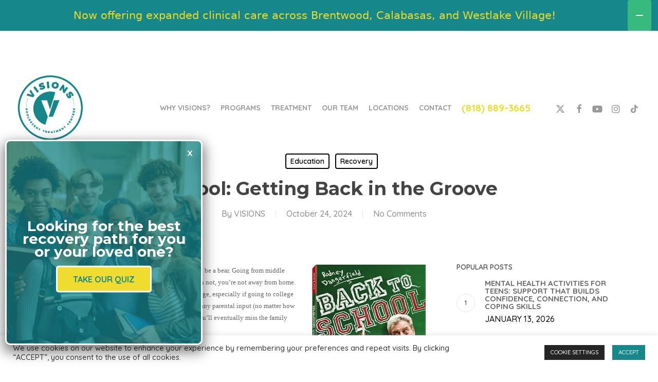

--- FILE ---
content_type: text/html; charset=UTF-8
request_url: https://visionsteen.com/school-getting-back-in-the-groove/
body_size: 34920
content:

<!doctype html>
<html lang="en-US" class="no-js">
<head>
	<meta charset="UTF-8">
<script type="text/javascript">
/* <![CDATA[ */
var gform;gform||(document.addEventListener("gform_main_scripts_loaded",function(){gform.scriptsLoaded=!0}),document.addEventListener("gform/theme/scripts_loaded",function(){gform.themeScriptsLoaded=!0}),window.addEventListener("DOMContentLoaded",function(){gform.domLoaded=!0}),gform={domLoaded:!1,scriptsLoaded:!1,themeScriptsLoaded:!1,isFormEditor:()=>"function"==typeof InitializeEditor,callIfLoaded:function(o){return!(!gform.domLoaded||!gform.scriptsLoaded||!gform.themeScriptsLoaded&&!gform.isFormEditor()||(gform.isFormEditor()&&console.warn("The use of gform.initializeOnLoaded() is deprecated in the form editor context and will be removed in Gravity Forms 3.1."),o(),0))},initializeOnLoaded:function(o){gform.callIfLoaded(o)||(document.addEventListener("gform_main_scripts_loaded",()=>{gform.scriptsLoaded=!0,gform.callIfLoaded(o)}),document.addEventListener("gform/theme/scripts_loaded",()=>{gform.themeScriptsLoaded=!0,gform.callIfLoaded(o)}),window.addEventListener("DOMContentLoaded",()=>{gform.domLoaded=!0,gform.callIfLoaded(o)}))},hooks:{action:{},filter:{}},addAction:function(o,r,e,t){gform.addHook("action",o,r,e,t)},addFilter:function(o,r,e,t){gform.addHook("filter",o,r,e,t)},doAction:function(o){gform.doHook("action",o,arguments)},applyFilters:function(o){return gform.doHook("filter",o,arguments)},removeAction:function(o,r){gform.removeHook("action",o,r)},removeFilter:function(o,r,e){gform.removeHook("filter",o,r,e)},addHook:function(o,r,e,t,n){null==gform.hooks[o][r]&&(gform.hooks[o][r]=[]);var d=gform.hooks[o][r];null==n&&(n=r+"_"+d.length),gform.hooks[o][r].push({tag:n,callable:e,priority:t=null==t?10:t})},doHook:function(r,o,e){var t;if(e=Array.prototype.slice.call(e,1),null!=gform.hooks[r][o]&&((o=gform.hooks[r][o]).sort(function(o,r){return o.priority-r.priority}),o.forEach(function(o){"function"!=typeof(t=o.callable)&&(t=window[t]),"action"==r?t.apply(null,e):e[0]=t.apply(null,e)})),"filter"==r)return e[0]},removeHook:function(o,r,t,n){var e;null!=gform.hooks[o][r]&&(e=(e=gform.hooks[o][r]).filter(function(o,r,e){return!!(null!=n&&n!=o.tag||null!=t&&t!=o.priority)}),gform.hooks[o][r]=e)}});
/* ]]> */
</script>

	<meta name="viewport" content="width=device-width, initial-scale=1, maximum-scale=1, user-scalable=0" /><meta name='robots' content='index, follow, max-image-preview:large, max-snippet:-1, max-video-preview:-1' />
<!-- Jetpack Site Verification Tags -->
<meta name="google-site-verification" content="Rt4a_xXtf1dDDoz5IcSe6JkD4LqMIxsRzLzcT0Anxaw" />

	<!-- This site is optimized with the Yoast SEO plugin v26.7 - https://yoast.com/wordpress/plugins/seo/ -->
	<title>School: Getting Back in the Groove - Visions Treatment Centers</title>
	<meta name="description" content="Cover via Amazon Even without addiction issues, going back to school can be a bear. Going from middle school to high school is a huge shift, but more" />
	<link rel="canonical" href="https://visionsteen.com/school-getting-back-in-the-groove/" />
	<meta property="og:locale" content="en_US" />
	<meta property="og:type" content="article" />
	<meta property="og:title" content="School: Getting Back in the Groove - Visions Treatment Centers" />
	<meta property="og:description" content="Cover via Amazon Even without addiction issues, going back to school can be a bear. Going from middle school to high school is a huge shift, but more" />
	<meta property="og:url" content="https://visionsteen.com/school-getting-back-in-the-groove/" />
	<meta property="og:site_name" content="Visions Treatment Centers" />
	<meta property="article:published_time" content="2024-10-24T11:11:43+00:00" />
	<meta property="og:image" content="https://ecx.images-amazon.com/images/I/51GtEy17yUL._SL300_.jpg" />
	<meta name="author" content="VISIONS" />
	<meta name="twitter:card" content="summary_large_image" />
	<meta name="twitter:label1" content="Written by" />
	<meta name="twitter:data1" content="VISIONS" />
	<meta name="twitter:label2" content="Est. reading time" />
	<meta name="twitter:data2" content="2 minutes" />
	<script type="application/ld+json" class="yoast-schema-graph">{"@context":"https://schema.org","@graph":[{"@type":"Article","@id":"https://visionsteen.com/school-getting-back-in-the-groove/#article","isPartOf":{"@id":"https://visionsteen.com/school-getting-back-in-the-groove/"},"author":{"name":"VISIONS","@id":"https://visionsteen.com/#/schema/person/a715c99897017ea71784b33e64f2da12"},"headline":"School: Getting Back in the Groove","datePublished":"2024-10-24T11:11:43+00:00","mainEntityOfPage":{"@id":"https://visionsteen.com/school-getting-back-in-the-groove/"},"wordCount":403,"commentCount":0,"publisher":{"@id":"https://visionsteen.com/#organization"},"image":{"@id":"https://visionsteen.com/school-getting-back-in-the-groove/#primaryimage"},"thumbnailUrl":"https://ecx.images-amazon.com/images/I/51GtEy17yUL._SL300_.jpg","keywords":["back-to-school","Education","High school","Middle school","Sobriety"],"articleSection":["Education","Recovery"],"inLanguage":"en-US","potentialAction":[{"@type":"CommentAction","name":"Comment","target":["https://visionsteen.com/school-getting-back-in-the-groove/#respond"]}]},{"@type":"WebPage","@id":"https://visionsteen.com/school-getting-back-in-the-groove/","url":"https://visionsteen.com/school-getting-back-in-the-groove/","name":"School: Getting Back in the Groove - Visions Treatment Centers","isPartOf":{"@id":"https://visionsteen.com/#website"},"primaryImageOfPage":{"@id":"https://visionsteen.com/school-getting-back-in-the-groove/#primaryimage"},"image":{"@id":"https://visionsteen.com/school-getting-back-in-the-groove/#primaryimage"},"thumbnailUrl":"https://ecx.images-amazon.com/images/I/51GtEy17yUL._SL300_.jpg","datePublished":"2024-10-24T11:11:43+00:00","description":"Cover via Amazon Even without addiction issues, going back to school can be a bear. Going from middle school to high school is a huge shift, but more","breadcrumb":{"@id":"https://visionsteen.com/school-getting-back-in-the-groove/#breadcrumb"},"inLanguage":"en-US","potentialAction":[{"@type":"ReadAction","target":["https://visionsteen.com/school-getting-back-in-the-groove/"]}]},{"@type":"ImageObject","inLanguage":"en-US","@id":"https://visionsteen.com/school-getting-back-in-the-groove/#primaryimage","url":"https://ecx.images-amazon.com/images/I/51GtEy17yUL._SL300_.jpg","contentUrl":"https://ecx.images-amazon.com/images/I/51GtEy17yUL._SL300_.jpg"},{"@type":"BreadcrumbList","@id":"https://visionsteen.com/school-getting-back-in-the-groove/#breadcrumb","itemListElement":[{"@type":"ListItem","position":1,"name":"Home","item":"https://visionsteen.com/"},{"@type":"ListItem","position":2,"name":"School: Getting Back in the Groove"}]},{"@type":"WebSite","@id":"https://visionsteen.com/#website","url":"https://visionsteen.com/","name":"Visions Treatment Centers","description":"","publisher":{"@id":"https://visionsteen.com/#organization"},"potentialAction":[{"@type":"SearchAction","target":{"@type":"EntryPoint","urlTemplate":"https://visionsteen.com/?s={search_term_string}"},"query-input":{"@type":"PropertyValueSpecification","valueRequired":true,"valueName":"search_term_string"}}],"inLanguage":"en-US"},{"@type":"Organization","@id":"https://visionsteen.com/#organization","name":"Visions Treatment Centers","url":"https://visionsteen.com/","logo":{"@type":"ImageObject","inLanguage":"en-US","@id":"https://visionsteen.com/#/schema/logo/image/","url":"https://visionsteen.com/wp-content/uploads/Visions-Logo-Round.png","contentUrl":"https://visionsteen.com/wp-content/uploads/Visions-Logo-Round.png","width":700,"height":700,"caption":"Visions Treatment Centers"},"image":{"@id":"https://visionsteen.com/#/schema/logo/image/"}},{"@type":"Person","@id":"https://visionsteen.com/#/schema/person/a715c99897017ea71784b33e64f2da12","name":"VISIONS","url":"https://visionsteen.com/author/smgadmin/"}]}</script>
	<!-- / Yoast SEO plugin. -->


<link rel='dns-prefetch' href='//www.googletagmanager.com' />
<link rel='dns-prefetch' href='//stats.wp.com' />
<link rel='dns-prefetch' href='//fonts.googleapis.com' />
<link rel='dns-prefetch' href='//use.fontawesome.com' />
<link rel="alternate" type="application/rss+xml" title="Visions Treatment Centers &raquo; Feed" href="https://visionsteen.com/feed/" />
<link rel="alternate" type="application/rss+xml" title="Visions Treatment Centers &raquo; Comments Feed" href="https://visionsteen.com/comments/feed/" />
<link rel="alternate" type="text/calendar" title="Visions Treatment Centers &raquo; iCal Feed" href="https://visionsteen.com/events-list/?ical=1" />
<link rel="alternate" type="application/rss+xml" title="Visions Treatment Centers &raquo; School: Getting Back in the Groove Comments Feed" href="https://visionsteen.com/school-getting-back-in-the-groove/feed/" />
<link rel="alternate" title="oEmbed (JSON)" type="application/json+oembed" href="https://visionsteen.com/wp-json/oembed/1.0/embed?url=https%3A%2F%2Fvisionsteen.com%2Fschool-getting-back-in-the-groove%2F" />
<link rel="alternate" title="oEmbed (XML)" type="text/xml+oembed" href="https://visionsteen.com/wp-json/oembed/1.0/embed?url=https%3A%2F%2Fvisionsteen.com%2Fschool-getting-back-in-the-groove%2F&#038;format=xml" />
<style id='wp-img-auto-sizes-contain-inline-css' type='text/css'>
img:is([sizes=auto i],[sizes^="auto," i]){contain-intrinsic-size:3000px 1500px}
/*# sourceURL=wp-img-auto-sizes-contain-inline-css */
</style>
<link rel='stylesheet' id='reviveso-pro-admin-css' href='https://visionsteen.com/wp-content/plugins/wp-reviveso-pro/assets/css/lite-installer.css?ver=2.0.3' type='text/css' media='all' />
<style id='wp-emoji-styles-inline-css' type='text/css'>

	img.wp-smiley, img.emoji {
		display: inline !important;
		border: none !important;
		box-shadow: none !important;
		height: 1em !important;
		width: 1em !important;
		margin: 0 0.07em !important;
		vertical-align: -0.1em !important;
		background: none !important;
		padding: 0 !important;
	}
/*# sourceURL=wp-emoji-styles-inline-css */
</style>
<link rel='stylesheet' id='wp-block-library-css' href='https://visionsteen.com/wp-includes/css/dist/block-library/style.min.css?ver=6.9' type='text/css' media='all' />
<style id='global-styles-inline-css' type='text/css'>
:root{--wp--preset--aspect-ratio--square: 1;--wp--preset--aspect-ratio--4-3: 4/3;--wp--preset--aspect-ratio--3-4: 3/4;--wp--preset--aspect-ratio--3-2: 3/2;--wp--preset--aspect-ratio--2-3: 2/3;--wp--preset--aspect-ratio--16-9: 16/9;--wp--preset--aspect-ratio--9-16: 9/16;--wp--preset--color--black: #000000;--wp--preset--color--cyan-bluish-gray: #abb8c3;--wp--preset--color--white: #ffffff;--wp--preset--color--pale-pink: #f78da7;--wp--preset--color--vivid-red: #cf2e2e;--wp--preset--color--luminous-vivid-orange: #ff6900;--wp--preset--color--luminous-vivid-amber: #fcb900;--wp--preset--color--light-green-cyan: #7bdcb5;--wp--preset--color--vivid-green-cyan: #00d084;--wp--preset--color--pale-cyan-blue: #8ed1fc;--wp--preset--color--vivid-cyan-blue: #0693e3;--wp--preset--color--vivid-purple: #9b51e0;--wp--preset--gradient--vivid-cyan-blue-to-vivid-purple: linear-gradient(135deg,rgb(6,147,227) 0%,rgb(155,81,224) 100%);--wp--preset--gradient--light-green-cyan-to-vivid-green-cyan: linear-gradient(135deg,rgb(122,220,180) 0%,rgb(0,208,130) 100%);--wp--preset--gradient--luminous-vivid-amber-to-luminous-vivid-orange: linear-gradient(135deg,rgb(252,185,0) 0%,rgb(255,105,0) 100%);--wp--preset--gradient--luminous-vivid-orange-to-vivid-red: linear-gradient(135deg,rgb(255,105,0) 0%,rgb(207,46,46) 100%);--wp--preset--gradient--very-light-gray-to-cyan-bluish-gray: linear-gradient(135deg,rgb(238,238,238) 0%,rgb(169,184,195) 100%);--wp--preset--gradient--cool-to-warm-spectrum: linear-gradient(135deg,rgb(74,234,220) 0%,rgb(151,120,209) 20%,rgb(207,42,186) 40%,rgb(238,44,130) 60%,rgb(251,105,98) 80%,rgb(254,248,76) 100%);--wp--preset--gradient--blush-light-purple: linear-gradient(135deg,rgb(255,206,236) 0%,rgb(152,150,240) 100%);--wp--preset--gradient--blush-bordeaux: linear-gradient(135deg,rgb(254,205,165) 0%,rgb(254,45,45) 50%,rgb(107,0,62) 100%);--wp--preset--gradient--luminous-dusk: linear-gradient(135deg,rgb(255,203,112) 0%,rgb(199,81,192) 50%,rgb(65,88,208) 100%);--wp--preset--gradient--pale-ocean: linear-gradient(135deg,rgb(255,245,203) 0%,rgb(182,227,212) 50%,rgb(51,167,181) 100%);--wp--preset--gradient--electric-grass: linear-gradient(135deg,rgb(202,248,128) 0%,rgb(113,206,126) 100%);--wp--preset--gradient--midnight: linear-gradient(135deg,rgb(2,3,129) 0%,rgb(40,116,252) 100%);--wp--preset--font-size--small: 13px;--wp--preset--font-size--medium: 20px;--wp--preset--font-size--large: 36px;--wp--preset--font-size--x-large: 42px;--wp--preset--spacing--20: 0.44rem;--wp--preset--spacing--30: 0.67rem;--wp--preset--spacing--40: 1rem;--wp--preset--spacing--50: 1.5rem;--wp--preset--spacing--60: 2.25rem;--wp--preset--spacing--70: 3.38rem;--wp--preset--spacing--80: 5.06rem;--wp--preset--shadow--natural: 6px 6px 9px rgba(0, 0, 0, 0.2);--wp--preset--shadow--deep: 12px 12px 50px rgba(0, 0, 0, 0.4);--wp--preset--shadow--sharp: 6px 6px 0px rgba(0, 0, 0, 0.2);--wp--preset--shadow--outlined: 6px 6px 0px -3px rgb(255, 255, 255), 6px 6px rgb(0, 0, 0);--wp--preset--shadow--crisp: 6px 6px 0px rgb(0, 0, 0);}:where(.is-layout-flex){gap: 0.5em;}:where(.is-layout-grid){gap: 0.5em;}body .is-layout-flex{display: flex;}.is-layout-flex{flex-wrap: wrap;align-items: center;}.is-layout-flex > :is(*, div){margin: 0;}body .is-layout-grid{display: grid;}.is-layout-grid > :is(*, div){margin: 0;}:where(.wp-block-columns.is-layout-flex){gap: 2em;}:where(.wp-block-columns.is-layout-grid){gap: 2em;}:where(.wp-block-post-template.is-layout-flex){gap: 1.25em;}:where(.wp-block-post-template.is-layout-grid){gap: 1.25em;}.has-black-color{color: var(--wp--preset--color--black) !important;}.has-cyan-bluish-gray-color{color: var(--wp--preset--color--cyan-bluish-gray) !important;}.has-white-color{color: var(--wp--preset--color--white) !important;}.has-pale-pink-color{color: var(--wp--preset--color--pale-pink) !important;}.has-vivid-red-color{color: var(--wp--preset--color--vivid-red) !important;}.has-luminous-vivid-orange-color{color: var(--wp--preset--color--luminous-vivid-orange) !important;}.has-luminous-vivid-amber-color{color: var(--wp--preset--color--luminous-vivid-amber) !important;}.has-light-green-cyan-color{color: var(--wp--preset--color--light-green-cyan) !important;}.has-vivid-green-cyan-color{color: var(--wp--preset--color--vivid-green-cyan) !important;}.has-pale-cyan-blue-color{color: var(--wp--preset--color--pale-cyan-blue) !important;}.has-vivid-cyan-blue-color{color: var(--wp--preset--color--vivid-cyan-blue) !important;}.has-vivid-purple-color{color: var(--wp--preset--color--vivid-purple) !important;}.has-black-background-color{background-color: var(--wp--preset--color--black) !important;}.has-cyan-bluish-gray-background-color{background-color: var(--wp--preset--color--cyan-bluish-gray) !important;}.has-white-background-color{background-color: var(--wp--preset--color--white) !important;}.has-pale-pink-background-color{background-color: var(--wp--preset--color--pale-pink) !important;}.has-vivid-red-background-color{background-color: var(--wp--preset--color--vivid-red) !important;}.has-luminous-vivid-orange-background-color{background-color: var(--wp--preset--color--luminous-vivid-orange) !important;}.has-luminous-vivid-amber-background-color{background-color: var(--wp--preset--color--luminous-vivid-amber) !important;}.has-light-green-cyan-background-color{background-color: var(--wp--preset--color--light-green-cyan) !important;}.has-vivid-green-cyan-background-color{background-color: var(--wp--preset--color--vivid-green-cyan) !important;}.has-pale-cyan-blue-background-color{background-color: var(--wp--preset--color--pale-cyan-blue) !important;}.has-vivid-cyan-blue-background-color{background-color: var(--wp--preset--color--vivid-cyan-blue) !important;}.has-vivid-purple-background-color{background-color: var(--wp--preset--color--vivid-purple) !important;}.has-black-border-color{border-color: var(--wp--preset--color--black) !important;}.has-cyan-bluish-gray-border-color{border-color: var(--wp--preset--color--cyan-bluish-gray) !important;}.has-white-border-color{border-color: var(--wp--preset--color--white) !important;}.has-pale-pink-border-color{border-color: var(--wp--preset--color--pale-pink) !important;}.has-vivid-red-border-color{border-color: var(--wp--preset--color--vivid-red) !important;}.has-luminous-vivid-orange-border-color{border-color: var(--wp--preset--color--luminous-vivid-orange) !important;}.has-luminous-vivid-amber-border-color{border-color: var(--wp--preset--color--luminous-vivid-amber) !important;}.has-light-green-cyan-border-color{border-color: var(--wp--preset--color--light-green-cyan) !important;}.has-vivid-green-cyan-border-color{border-color: var(--wp--preset--color--vivid-green-cyan) !important;}.has-pale-cyan-blue-border-color{border-color: var(--wp--preset--color--pale-cyan-blue) !important;}.has-vivid-cyan-blue-border-color{border-color: var(--wp--preset--color--vivid-cyan-blue) !important;}.has-vivid-purple-border-color{border-color: var(--wp--preset--color--vivid-purple) !important;}.has-vivid-cyan-blue-to-vivid-purple-gradient-background{background: var(--wp--preset--gradient--vivid-cyan-blue-to-vivid-purple) !important;}.has-light-green-cyan-to-vivid-green-cyan-gradient-background{background: var(--wp--preset--gradient--light-green-cyan-to-vivid-green-cyan) !important;}.has-luminous-vivid-amber-to-luminous-vivid-orange-gradient-background{background: var(--wp--preset--gradient--luminous-vivid-amber-to-luminous-vivid-orange) !important;}.has-luminous-vivid-orange-to-vivid-red-gradient-background{background: var(--wp--preset--gradient--luminous-vivid-orange-to-vivid-red) !important;}.has-very-light-gray-to-cyan-bluish-gray-gradient-background{background: var(--wp--preset--gradient--very-light-gray-to-cyan-bluish-gray) !important;}.has-cool-to-warm-spectrum-gradient-background{background: var(--wp--preset--gradient--cool-to-warm-spectrum) !important;}.has-blush-light-purple-gradient-background{background: var(--wp--preset--gradient--blush-light-purple) !important;}.has-blush-bordeaux-gradient-background{background: var(--wp--preset--gradient--blush-bordeaux) !important;}.has-luminous-dusk-gradient-background{background: var(--wp--preset--gradient--luminous-dusk) !important;}.has-pale-ocean-gradient-background{background: var(--wp--preset--gradient--pale-ocean) !important;}.has-electric-grass-gradient-background{background: var(--wp--preset--gradient--electric-grass) !important;}.has-midnight-gradient-background{background: var(--wp--preset--gradient--midnight) !important;}.has-small-font-size{font-size: var(--wp--preset--font-size--small) !important;}.has-medium-font-size{font-size: var(--wp--preset--font-size--medium) !important;}.has-large-font-size{font-size: var(--wp--preset--font-size--large) !important;}.has-x-large-font-size{font-size: var(--wp--preset--font-size--x-large) !important;}
/*# sourceURL=global-styles-inline-css */
</style>

<style id='classic-theme-styles-inline-css' type='text/css'>
/*! This file is auto-generated */
.wp-block-button__link{color:#fff;background-color:#32373c;border-radius:9999px;box-shadow:none;text-decoration:none;padding:calc(.667em + 2px) calc(1.333em + 2px);font-size:1.125em}.wp-block-file__button{background:#32373c;color:#fff;text-decoration:none}
/*# sourceURL=/wp-includes/css/classic-themes.min.css */
</style>
<link rel='stylesheet' id='wp-components-css' href='https://visionsteen.com/wp-includes/css/dist/components/style.min.css?ver=6.9' type='text/css' media='all' />
<link rel='stylesheet' id='wp-preferences-css' href='https://visionsteen.com/wp-includes/css/dist/preferences/style.min.css?ver=6.9' type='text/css' media='all' />
<link rel='stylesheet' id='wp-block-editor-css' href='https://visionsteen.com/wp-includes/css/dist/block-editor/style.min.css?ver=6.9' type='text/css' media='all' />
<link rel='stylesheet' id='popup-maker-block-library-style-css' href='https://visionsteen.com/wp-content/plugins/popup-maker/dist/packages/block-library-style.css?ver=dbea705cfafe089d65f1' type='text/css' media='all' />
<style id='font-awesome-svg-styles-default-inline-css' type='text/css'>
.svg-inline--fa {
  display: inline-block;
  height: 1em;
  overflow: visible;
  vertical-align: -.125em;
}
/*# sourceURL=font-awesome-svg-styles-default-inline-css */
</style>
<link rel='stylesheet' id='font-awesome-svg-styles-css' href='https://visionsteen.com/wp-content/uploads/font-awesome/v5.15.1/css/svg-with-js.css' type='text/css' media='all' />
<style id='font-awesome-svg-styles-inline-css' type='text/css'>
   .wp-block-font-awesome-icon svg::before,
   .wp-rich-text-font-awesome-icon svg::before {content: unset;}
/*# sourceURL=font-awesome-svg-styles-inline-css */
</style>
<link rel='stylesheet' id='cookie-law-info-css' href='https://visionsteen.com/wp-content/plugins/cookie-law-info/legacy/public/css/cookie-law-info-public.css?ver=3.3.9.1' type='text/css' media='all' />
<link rel='stylesheet' id='cookie-law-info-gdpr-css' href='https://visionsteen.com/wp-content/plugins/cookie-law-info/legacy/public/css/cookie-law-info-gdpr.css?ver=3.3.9.1' type='text/css' media='all' />
<link rel='stylesheet' id='salient-social-css' href='https://visionsteen.com/wp-content/plugins/salient-social/css/style.css?ver=1.2.3' type='text/css' media='all' />
<style id='salient-social-inline-css' type='text/css'>

  .sharing-default-minimal .nectar-love.loved,
  body .nectar-social[data-color-override="override"].fixed > a:before, 
  body .nectar-social[data-color-override="override"].fixed .nectar-social-inner a,
  .sharing-default-minimal .nectar-social[data-color-override="override"] .nectar-social-inner a:hover,
  .nectar-social.vertical[data-color-override="override"] .nectar-social-inner a:hover {
    background-color: #10868a;
  }
  .nectar-social.hover .nectar-love.loved,
  .nectar-social.hover > .nectar-love-button a:hover,
  .nectar-social[data-color-override="override"].hover > div a:hover,
  #single-below-header .nectar-social[data-color-override="override"].hover > div a:hover,
  .nectar-social[data-color-override="override"].hover .share-btn:hover,
  .sharing-default-minimal .nectar-social[data-color-override="override"] .nectar-social-inner a {
    border-color: #10868a;
  }
  #single-below-header .nectar-social.hover .nectar-love.loved i,
  #single-below-header .nectar-social.hover[data-color-override="override"] a:hover,
  #single-below-header .nectar-social.hover[data-color-override="override"] a:hover i,
  #single-below-header .nectar-social.hover .nectar-love-button a:hover i,
  .nectar-love:hover i,
  .hover .nectar-love:hover .total_loves,
  .nectar-love.loved i,
  .nectar-social.hover .nectar-love.loved .total_loves,
  .nectar-social.hover .share-btn:hover, 
  .nectar-social[data-color-override="override"].hover .nectar-social-inner a:hover,
  .nectar-social[data-color-override="override"].hover > div:hover span,
  .sharing-default-minimal .nectar-social[data-color-override="override"] .nectar-social-inner a:not(:hover) i,
  .sharing-default-minimal .nectar-social[data-color-override="override"] .nectar-social-inner a:not(:hover) {
    color: #10868a;
  }
/*# sourceURL=salient-social-inline-css */
</style>
<link rel='stylesheet' id='font-awesome-css' href='https://visionsteen.com/wp-content/themes/salient/css/font-awesome-legacy.min.css?ver=4.7.1' type='text/css' media='all' />
<link rel='stylesheet' id='salient-grid-system-css' href='https://visionsteen.com/wp-content/themes/salient/css/build/grid-system.css?ver=16.0.5' type='text/css' media='all' />
<link rel='stylesheet' id='main-styles-css' href='https://visionsteen.com/wp-content/themes/salient/css/build/style.css?ver=16.0.5' type='text/css' media='all' />
<link rel='stylesheet' id='nectar-single-styles-css' href='https://visionsteen.com/wp-content/themes/salient/css/build/single.css?ver=16.0.5' type='text/css' media='all' />
<link rel='stylesheet' id='nectar-element-recent-posts-css' href='https://visionsteen.com/wp-content/themes/salient/css/build/elements/element-recent-posts.css?ver=16.0.5' type='text/css' media='all' />
<link rel='stylesheet' id='nectar-cf7-css' href='https://visionsteen.com/wp-content/themes/salient/css/build/third-party/cf7.css?ver=16.0.5' type='text/css' media='all' />
<link rel='stylesheet' id='nectar-wpforms-css' href='https://visionsteen.com/wp-content/themes/salient/css/build/third-party/wpforms.css?ver=16.0.5' type='text/css' media='all' />
<link rel='stylesheet' id='nectar-basic-events-calendar-css' href='https://visionsteen.com/wp-content/themes/salient/css/build/third-party/events-calendar.css?ver=16.0.5' type='text/css' media='all' />
<link rel='stylesheet' id='nectar_default_font_open_sans-css' href='https://fonts.googleapis.com/css?family=Open+Sans%3A300%2C400%2C600%2C700&#038;subset=latin%2Clatin-ext' type='text/css' media='all' />
<link rel='stylesheet' id='responsive-css' href='https://visionsteen.com/wp-content/themes/salient/css/build/responsive.css?ver=16.0.5' type='text/css' media='all' />
<link rel='stylesheet' id='skin-material-css' href='https://visionsteen.com/wp-content/themes/salient/css/build/skin-material.css?ver=16.0.5' type='text/css' media='all' />
<link rel='stylesheet' id='salient-wp-menu-dynamic-css' href='https://visionsteen.com/wp-content/uploads/salient/menu-dynamic.css?ver=23879' type='text/css' media='all' />
<link rel='stylesheet' id='font-awesome-official-css' href='https://use.fontawesome.com/releases/v5.15.1/css/all.css' type='text/css' media='all' integrity="sha384-vp86vTRFVJgpjF9jiIGPEEqYqlDwgyBgEF109VFjmqGmIY/Y4HV4d3Gp2irVfcrp" crossorigin="anonymous" />
<link rel='stylesheet' id='nectar-widget-posts-css' href='https://visionsteen.com/wp-content/themes/salient/css/build/elements/widget-nectar-posts.css?ver=16.0.5' type='text/css' media='all' />
<link rel='stylesheet' id='popup-maker-site-css' href='//visionsteen.com/wp-content/uploads/pum/pum-site-styles.css?generated=1755289949&#038;ver=1.21.5' type='text/css' media='all' />
<link rel='stylesheet' id='dynamic-css-css' href='https://visionsteen.com/wp-content/themes/salient/css/salient-dynamic-styles.css?ver=97623' type='text/css' media='all' />
<style id='dynamic-css-inline-css' type='text/css'>
#page-header-bg[data-post-hs="default_minimal"] .inner-wrap{text-align:center}#page-header-bg[data-post-hs="default_minimal"] .inner-wrap >a,.material #page-header-bg.fullscreen-header .inner-wrap >a{color:#fff;font-weight:600;border:var(--nectar-border-thickness) solid rgba(255,255,255,0.4);padding:4px 10px;margin:5px 6px 0 5px;display:inline-block;transition:all 0.2s ease;-webkit-transition:all 0.2s ease;font-size:14px;line-height:18px}body.material #page-header-bg.fullscreen-header .inner-wrap >a{margin-bottom:15px;}body.material #page-header-bg.fullscreen-header .inner-wrap >a{border:none;padding:6px 10px}body[data-button-style^="rounded"] #page-header-bg[data-post-hs="default_minimal"] .inner-wrap >a,body[data-button-style^="rounded"].material #page-header-bg.fullscreen-header .inner-wrap >a{border-radius:100px}body.single [data-post-hs="default_minimal"] #single-below-header span,body.single .heading-title[data-header-style="default_minimal"] #single-below-header span{line-height:14px;}#page-header-bg[data-post-hs="default_minimal"] #single-below-header{text-align:center;position:relative;z-index:100}#page-header-bg[data-post-hs="default_minimal"] #single-below-header span{float:none;display:inline-block}#page-header-bg[data-post-hs="default_minimal"] .inner-wrap >a:hover,#page-header-bg[data-post-hs="default_minimal"] .inner-wrap >a:focus{border-color:transparent}#page-header-bg.fullscreen-header .avatar,#page-header-bg[data-post-hs="default_minimal"] .avatar{border-radius:100%}#page-header-bg.fullscreen-header .meta-author span,#page-header-bg[data-post-hs="default_minimal"] .meta-author span{display:block}#page-header-bg.fullscreen-header .meta-author img{margin-bottom:0;height:50px;width:auto}#page-header-bg[data-post-hs="default_minimal"] .meta-author img{margin-bottom:0;height:40px;width:auto}#page-header-bg[data-post-hs="default_minimal"] .author-section{position:absolute;bottom:30px}#page-header-bg.fullscreen-header .meta-author,#page-header-bg[data-post-hs="default_minimal"] .meta-author{font-size:18px}#page-header-bg.fullscreen-header .author-section .meta-date,#page-header-bg[data-post-hs="default_minimal"] .author-section .meta-date{font-size:12px;color:rgba(255,255,255,0.8)}#page-header-bg.fullscreen-header .author-section .meta-date i{font-size:12px}#page-header-bg[data-post-hs="default_minimal"] .author-section .meta-date i{font-size:11px;line-height:14px}#page-header-bg[data-post-hs="default_minimal"] .author-section .avatar-post-info{position:relative;top:-5px}#page-header-bg.fullscreen-header .author-section a,#page-header-bg[data-post-hs="default_minimal"] .author-section a{display:block;margin-bottom:-2px}#page-header-bg[data-post-hs="default_minimal"] .author-section a{font-size:14px;line-height:14px}#page-header-bg.fullscreen-header .author-section a:hover,#page-header-bg[data-post-hs="default_minimal"] .author-section a:hover{color:rgba(255,255,255,0.85)!important}#page-header-bg.fullscreen-header .author-section,#page-header-bg[data-post-hs="default_minimal"] .author-section{width:100%;z-index:10;text-align:center}#page-header-bg.fullscreen-header .author-section{margin-top:25px;}#page-header-bg.fullscreen-header .author-section span,#page-header-bg[data-post-hs="default_minimal"] .author-section span{padding-left:0;line-height:20px;font-size:20px}#page-header-bg.fullscreen-header .author-section .avatar-post-info,#page-header-bg[data-post-hs="default_minimal"] .author-section .avatar-post-info{margin-left:10px}#page-header-bg.fullscreen-header .author-section .avatar-post-info,#page-header-bg.fullscreen-header .author-section .meta-author,#page-header-bg[data-post-hs="default_minimal"] .author-section .avatar-post-info,#page-header-bg[data-post-hs="default_minimal"] .author-section .meta-author{text-align:left;display:inline-block;top:9px}@media only screen and (min-width :690px) and (max-width :999px){body.single-post #page-header-bg[data-post-hs="default_minimal"]{padding-top:10%;padding-bottom:10%;}}@media only screen and (max-width :690px){#ajax-content-wrap #page-header-bg[data-post-hs="default_minimal"] #single-below-header span:not(.rich-snippet-hidden),#ajax-content-wrap .row.heading-title[data-header-style="default_minimal"] .col.section-title span.meta-category{display:inline-block;}.container-wrap[data-remove-post-comment-number="0"][data-remove-post-author="0"][data-remove-post-date="0"] .heading-title[data-header-style="default_minimal"] #single-below-header > span,#page-header-bg[data-post-hs="default_minimal"] .span_6[data-remove-post-comment-number="0"][data-remove-post-author="0"][data-remove-post-date="0"] #single-below-header > span{padding:0 8px;}.container-wrap[data-remove-post-comment-number="0"][data-remove-post-author="0"][data-remove-post-date="0"] .heading-title[data-header-style="default_minimal"] #single-below-header span,#page-header-bg[data-post-hs="default_minimal"] .span_6[data-remove-post-comment-number="0"][data-remove-post-author="0"][data-remove-post-date="0"] #single-below-header span{font-size:13px;line-height:10px;}.material #page-header-bg.fullscreen-header .author-section{margin-top:5px;}#page-header-bg.fullscreen-header .author-section{bottom:20px;}#page-header-bg.fullscreen-header .author-section .meta-date:not(.updated){margin-top:-4px;display:block;}#page-header-bg.fullscreen-header .author-section .avatar-post-info{margin:10px 0 0 0;}}#page-header-bg h1,#page-header-bg .subheader,.nectar-box-roll .overlaid-content h1,.nectar-box-roll .overlaid-content .subheader,#page-header-bg #portfolio-nav a i,body .section-title #portfolio-nav a:hover i,.page-header-no-bg h1,.page-header-no-bg span,#page-header-bg #portfolio-nav a i,#page-header-bg span,#page-header-bg #single-below-header a:hover,#page-header-bg #single-below-header a:focus,#page-header-bg.fullscreen-header .author-section a{color:#ffffff!important;}body #page-header-bg .pinterest-share i,body #page-header-bg .facebook-share i,body #page-header-bg .linkedin-share i,body #page-header-bg .twitter-share i,body #page-header-bg .google-plus-share i,body #page-header-bg .icon-salient-heart,body #page-header-bg .icon-salient-heart-2{color:#ffffff;}#page-header-bg[data-post-hs="default_minimal"] .inner-wrap > a:not(:hover){color:#ffffff;border-color:rgba(255,255,255,0.4);}.single #page-header-bg #single-below-header > span{border-color:rgba(255,255,255,0.4);}body .section-title #portfolio-nav a:hover i{opacity:0.75;}.single #page-header-bg .blog-title #single-meta .nectar-social.hover > div a,.single #page-header-bg .blog-title #single-meta > div a,.single #page-header-bg .blog-title #single-meta ul .n-shortcode a,#page-header-bg .blog-title #single-meta .nectar-social.hover .share-btn{border-color:rgba(255,255,255,0.4);}.single #page-header-bg .blog-title #single-meta .nectar-social.hover > div a:hover,#page-header-bg .blog-title #single-meta .nectar-social.hover .share-btn:hover,.single #page-header-bg .blog-title #single-meta div > a:hover,.single #page-header-bg .blog-title #single-meta ul .n-shortcode a:hover,.single #page-header-bg .blog-title #single-meta ul li:not(.meta-share-count):hover > a{border-color:rgba(255,255,255,1);}.single #page-header-bg #single-meta div span,.single #page-header-bg #single-meta > div a,.single #page-header-bg #single-meta > div i{color:#ffffff!important;}.single #page-header-bg #single-meta ul .meta-share-count .nectar-social a i{color:rgba(255,255,255,0.7)!important;}.single #page-header-bg #single-meta ul .meta-share-count .nectar-social a:hover i{color:rgba(255,255,255,1)!important;}#header-space{background-color:#ffffff}@media only screen and (min-width:1000px){body #ajax-content-wrap.no-scroll{min-height:calc(100vh - 164px);height:calc(100vh - 164px)!important;}}@media only screen and (min-width:1000px){#page-header-wrap.fullscreen-header,#page-header-wrap.fullscreen-header #page-header-bg,html:not(.nectar-box-roll-loaded) .nectar-box-roll > #page-header-bg.fullscreen-header,.nectar_fullscreen_zoom_recent_projects,#nectar_fullscreen_rows:not(.afterLoaded) > div{height:calc(100vh - 163px);}.wpb_row.vc_row-o-full-height.top-level,.wpb_row.vc_row-o-full-height.top-level > .col.span_12{min-height:calc(100vh - 163px);}html:not(.nectar-box-roll-loaded) .nectar-box-roll > #page-header-bg.fullscreen-header{top:164px;}.nectar-slider-wrap[data-fullscreen="true"]:not(.loaded),.nectar-slider-wrap[data-fullscreen="true"]:not(.loaded) .swiper-container{height:calc(100vh - 162px)!important;}.admin-bar .nectar-slider-wrap[data-fullscreen="true"]:not(.loaded),.admin-bar .nectar-slider-wrap[data-fullscreen="true"]:not(.loaded) .swiper-container{height:calc(100vh - 162px - 32px)!important;}}.admin-bar[class*="page-template-template-no-header"] .wpb_row.vc_row-o-full-height.top-level,.admin-bar[class*="page-template-template-no-header"] .wpb_row.vc_row-o-full-height.top-level > .col.span_12{min-height:calc(100vh - 32px);}body[class*="page-template-template-no-header"] .wpb_row.vc_row-o-full-height.top-level,body[class*="page-template-template-no-header"] .wpb_row.vc_row-o-full-height.top-level > .col.span_12{min-height:100vh;}@media only screen and (max-width:999px){.using-mobile-browser #nectar_fullscreen_rows:not(.afterLoaded):not([data-mobile-disable="on"]) > div{height:calc(100vh - 100px);}.using-mobile-browser .wpb_row.vc_row-o-full-height.top-level,.using-mobile-browser .wpb_row.vc_row-o-full-height.top-level > .col.span_12,[data-permanent-transparent="1"].using-mobile-browser .wpb_row.vc_row-o-full-height.top-level,[data-permanent-transparent="1"].using-mobile-browser .wpb_row.vc_row-o-full-height.top-level > .col.span_12{min-height:calc(100vh - 100px);}html:not(.nectar-box-roll-loaded) .nectar-box-roll > #page-header-bg.fullscreen-header,.nectar_fullscreen_zoom_recent_projects,.nectar-slider-wrap[data-fullscreen="true"]:not(.loaded),.nectar-slider-wrap[data-fullscreen="true"]:not(.loaded) .swiper-container,#nectar_fullscreen_rows:not(.afterLoaded):not([data-mobile-disable="on"]) > div{height:calc(100vh - 47px);}.wpb_row.vc_row-o-full-height.top-level,.wpb_row.vc_row-o-full-height.top-level > .col.span_12{min-height:calc(100vh - 47px);}body[data-transparent-header="false"] #ajax-content-wrap.no-scroll{min-height:calc(100vh - 47px);height:calc(100vh - 47px);}}.screen-reader-text,.nectar-skip-to-content:not(:focus){border:0;clip:rect(1px,1px,1px,1px);clip-path:inset(50%);height:1px;margin:-1px;overflow:hidden;padding:0;position:absolute!important;width:1px;word-wrap:normal!important;}.row .col img:not([srcset]){width:auto;}.row .col img.img-with-animation.nectar-lazy:not([srcset]){width:100%;}
/*# sourceURL=dynamic-css-inline-css */
</style>
<link rel='stylesheet' id='salient-child-style-css' href='https://visionsteen.com/wp-content/themes/salient-child/style.css?ver=16.0.5' type='text/css' media='all' />
<link rel='stylesheet' id='redux-google-fonts-salient_redux-css' href='https://fonts.googleapis.com/css?family=Quicksand%3A700%2C500%2C600%7CMontserrat%3A700&#038;ver=6.9' type='text/css' media='all' />
<link rel='stylesheet' id='font-awesome-official-v4shim-css' href='https://use.fontawesome.com/releases/v5.15.1/css/v4-shims.css' type='text/css' media='all' integrity="sha384-WCuYjm/u5NsK4s/NfnJeHuMj6zzN2HFyjhBu/SnZJj7eZ6+ds4zqIM3wYgL59Clf" crossorigin="anonymous" />
<style id='font-awesome-official-v4shim-inline-css' type='text/css'>
@font-face {
font-family: "FontAwesome";
font-display: block;
src: url("https://use.fontawesome.com/releases/v5.15.1/webfonts/fa-brands-400.eot"),
		url("https://use.fontawesome.com/releases/v5.15.1/webfonts/fa-brands-400.eot?#iefix") format("embedded-opentype"),
		url("https://use.fontawesome.com/releases/v5.15.1/webfonts/fa-brands-400.woff2") format("woff2"),
		url("https://use.fontawesome.com/releases/v5.15.1/webfonts/fa-brands-400.woff") format("woff"),
		url("https://use.fontawesome.com/releases/v5.15.1/webfonts/fa-brands-400.ttf") format("truetype"),
		url("https://use.fontawesome.com/releases/v5.15.1/webfonts/fa-brands-400.svg#fontawesome") format("svg");
}

@font-face {
font-family: "FontAwesome";
font-display: block;
src: url("https://use.fontawesome.com/releases/v5.15.1/webfonts/fa-solid-900.eot"),
		url("https://use.fontawesome.com/releases/v5.15.1/webfonts/fa-solid-900.eot?#iefix") format("embedded-opentype"),
		url("https://use.fontawesome.com/releases/v5.15.1/webfonts/fa-solid-900.woff2") format("woff2"),
		url("https://use.fontawesome.com/releases/v5.15.1/webfonts/fa-solid-900.woff") format("woff"),
		url("https://use.fontawesome.com/releases/v5.15.1/webfonts/fa-solid-900.ttf") format("truetype"),
		url("https://use.fontawesome.com/releases/v5.15.1/webfonts/fa-solid-900.svg#fontawesome") format("svg");
}

@font-face {
font-family: "FontAwesome";
font-display: block;
src: url("https://use.fontawesome.com/releases/v5.15.1/webfonts/fa-regular-400.eot"),
		url("https://use.fontawesome.com/releases/v5.15.1/webfonts/fa-regular-400.eot?#iefix") format("embedded-opentype"),
		url("https://use.fontawesome.com/releases/v5.15.1/webfonts/fa-regular-400.woff2") format("woff2"),
		url("https://use.fontawesome.com/releases/v5.15.1/webfonts/fa-regular-400.woff") format("woff"),
		url("https://use.fontawesome.com/releases/v5.15.1/webfonts/fa-regular-400.ttf") format("truetype"),
		url("https://use.fontawesome.com/releases/v5.15.1/webfonts/fa-regular-400.svg#fontawesome") format("svg");
unicode-range: U+F004-F005,U+F007,U+F017,U+F022,U+F024,U+F02E,U+F03E,U+F044,U+F057-F059,U+F06E,U+F070,U+F075,U+F07B-F07C,U+F080,U+F086,U+F089,U+F094,U+F09D,U+F0A0,U+F0A4-F0A7,U+F0C5,U+F0C7-F0C8,U+F0E0,U+F0EB,U+F0F3,U+F0F8,U+F0FE,U+F111,U+F118-F11A,U+F11C,U+F133,U+F144,U+F146,U+F14A,U+F14D-F14E,U+F150-F152,U+F15B-F15C,U+F164-F165,U+F185-F186,U+F191-F192,U+F1AD,U+F1C1-F1C9,U+F1CD,U+F1D8,U+F1E3,U+F1EA,U+F1F6,U+F1F9,U+F20A,U+F247-F249,U+F24D,U+F254-F25B,U+F25D,U+F267,U+F271-F274,U+F279,U+F28B,U+F28D,U+F2B5-F2B6,U+F2B9,U+F2BB,U+F2BD,U+F2C1-F2C2,U+F2D0,U+F2D2,U+F2DC,U+F2ED,U+F328,U+F358-F35B,U+F3A5,U+F3D1,U+F410,U+F4AD;
}
/*# sourceURL=font-awesome-official-v4shim-inline-css */
</style>
<script type="text/javascript" src="https://visionsteen.com/wp-includes/js/jquery/jquery.min.js?ver=3.7.1" id="jquery-core-js"></script>
<script type="text/javascript" src="https://visionsteen.com/wp-includes/js/jquery/jquery-migrate.min.js?ver=3.4.1" id="jquery-migrate-js"></script>
<script type="text/javascript" id="cookie-law-info-js-extra">
/* <![CDATA[ */
var Cli_Data = {"nn_cookie_ids":[],"cookielist":[],"non_necessary_cookies":[],"ccpaEnabled":"","ccpaRegionBased":"","ccpaBarEnabled":"","strictlyEnabled":["necessary","obligatoire"],"ccpaType":"gdpr","js_blocking":"1","custom_integration":"","triggerDomRefresh":"","secure_cookies":""};
var cli_cookiebar_settings = {"animate_speed_hide":"500","animate_speed_show":"500","background":"#FFF","border":"#b1a6a6c2","border_on":"","button_1_button_colour":"#16878b","button_1_button_hover":"#126c6f","button_1_link_colour":"#fff","button_1_as_button":"1","button_1_new_win":"","button_2_button_colour":"#333","button_2_button_hover":"#292929","button_2_link_colour":"#444","button_2_as_button":"","button_2_hidebar":"","button_3_button_colour":"#3566bb","button_3_button_hover":"#2a5296","button_3_link_colour":"#fff","button_3_as_button":"1","button_3_new_win":"","button_4_button_colour":"#252525","button_4_button_hover":"#1e1e1e","button_4_link_colour":"#ffffff","button_4_as_button":"1","button_7_button_colour":"#61a229","button_7_button_hover":"#4e8221","button_7_link_colour":"#fff","button_7_as_button":"1","button_7_new_win":"","font_family":"inherit","header_fix":"","notify_animate_hide":"1","notify_animate_show":"","notify_div_id":"#cookie-law-info-bar","notify_position_horizontal":"right","notify_position_vertical":"bottom","scroll_close":"","scroll_close_reload":"","accept_close_reload":"","reject_close_reload":"","showagain_tab":"","showagain_background":"#fff","showagain_border":"#000","showagain_div_id":"#cookie-law-info-again","showagain_x_position":"100px","text":"#333333","show_once_yn":"","show_once":"10000","logging_on":"","as_popup":"","popup_overlay":"1","bar_heading_text":"","cookie_bar_as":"banner","popup_showagain_position":"bottom-right","widget_position":"left"};
var log_object = {"ajax_url":"https://visionsteen.com/wp-admin/admin-ajax.php"};
//# sourceURL=cookie-law-info-js-extra
/* ]]> */
</script>
<script type="text/javascript" src="https://visionsteen.com/wp-content/plugins/cookie-law-info/legacy/public/js/cookie-law-info-public.js?ver=3.3.9.1" id="cookie-law-info-js"></script>

<!-- Google tag (gtag.js) snippet added by Site Kit -->
<!-- Google Analytics snippet added by Site Kit -->
<script type="text/javascript" src="https://www.googletagmanager.com/gtag/js?id=G-TG63DL48S8" id="google_gtagjs-js" async></script>
<script type="text/javascript" id="google_gtagjs-js-after">
/* <![CDATA[ */
window.dataLayer = window.dataLayer || [];function gtag(){dataLayer.push(arguments);}
gtag("set","linker",{"domains":["visionsteen.com"]});
gtag("js", new Date());
gtag("set", "developer_id.dZTNiMT", true);
gtag("config", "G-TG63DL48S8");
//# sourceURL=google_gtagjs-js-after
/* ]]> */
</script>
<link rel="https://api.w.org/" href="https://visionsteen.com/wp-json/" /><link rel="alternate" title="JSON" type="application/json" href="https://visionsteen.com/wp-json/wp/v2/posts/779" /><link rel="EditURI" type="application/rsd+xml" title="RSD" href="https://visionsteen.com/xmlrpc.php?rsd" />
<link rel='shortlink' href='https://visionsteen.com/?p=779' />
<meta name="generator" content="Site Kit by Google 1.170.0" /><script>
jQuery(document).ready(function($) {
    // On button click inside .firstQuiz
    $('.firstQuiz .button').click(function() {
        // Hide the .firstQuiz
        $('.firstQuiz').hide();

        // Show the .secondQuiz (assuming it's initially display: none;)
        $('.secondQuiz').show();
    });
});
</script>
<!-- Meta Pixel Code -->
<script>
!function(f,b,e,v,n,t,s)
{if(f.fbq)return;n=f.fbq=function(){n.callMethod?
n.callMethod.apply(n,arguments):n.queue.push(arguments)};
if(!f._fbq)f._fbq=n;n.push=n;n.loaded=!0;n.version='2.0';
n.queue=[];t=b.createElement(e);t.async=!0;
t.src=v;s=b.getElementsByTagName(e)[0];
s.parentNode.insertBefore(t,s)}(window, document,'script',
'https://connect.facebook.net/en_US/fbevents.js');
fbq('init', '610597142049517');
fbq('track', 'PageView');
</script>
<noscript><img height="1" width="1" style="display:none"
src="https://www.facebook.com/tr?id=610597142049517&ev=PageView&noscript=1"
/></noscript>
<!-- End Meta Pixel Code -->
<script>
jQuery(function ($) {
  var $msg         = $('.foobar-message');
  var $headerOuter = $('#header-outer');
  var $headerInner = $('#header-outer header');

  var threshold = 5;    // px from top
  var offsetPx  = 64;   // your requested header offset
  var duration  = 150;  // fade speed

  // Capture original "top" so we can restore it properly (admin bar, theme settings, etc.)
  function getTopPx($el) {
    if (!$el.length) return null;
    var t = parseFloat($el.css('top'));
    return isNaN(t) ? 0 : t;
  }

  var baseOuterTop = getTopPx($headerOuter);
  var baseInnerTop = getTopPx($headerInner);

  function applyState() {
    var y = $(window).scrollTop();
    var atTop = y <= threshold;

    // Toggle foobar message
    if ($msg.length) {
      if (!atTop) {
        if ($msg.is(':visible')) $msg.stop(true, true).fadeOut(duration);
      } else {
        if ($msg.is(':hidden')) $msg.stop(true, true).fadeIn(duration);
      }
    }

    // Header top offset (Salient)
    // Apply to the inner header (as you asked) AND to #header-outer (common Salient target)
    if (atTop) {
      if ($headerInner.length) $headerInner.css('top', (baseInnerTop + offsetPx) + 'px');
      if ($headerOuter.length) $headerOuter.css('top', (baseOuterTop + offsetPx) + 'px');
    } else {
      if ($headerInner.length) $headerInner.css('top', baseInnerTop + 'px');
      if ($headerOuter.length) $headerOuter.css('top', baseOuterTop + 'px');
    }
  }

  applyState();
  $(window).on('scroll.foobarToggle resize.foobarToggle', applyState);
});
</script>
		<script type="text/javascript">
			var _statcounter = _statcounter || [];
			_statcounter.push({"tags": {"author": "VISIONS"}});
		</script>
				<!-- Start of StatCounter Code -->
		<script>
			<!--
			var sc_project=12234786;
			var sc_security="93842c91";
			var sc_invisible=1;
		</script>
        <script type="text/javascript" src="https://www.statcounter.com/counter/counter.js" async></script>
		<noscript><div class="statcounter"><a title="web analytics" href="https://statcounter.com/"><img class="statcounter" src="https://c.statcounter.com/12234786/0/93842c91/1/" alt="web analytics" /></a></div></noscript>
		<!-- End of StatCounter Code -->
		<script type="text/javascript">//<![CDATA[
  function external_links_in_new_windows_loop() {
    if (!document.links) {
      document.links = document.getElementsByTagName('a');
    }
    var change_link = false;
    var force = '';
    var ignore = '';

    for (var t=0; t<document.links.length; t++) {
      var all_links = document.links[t];
      change_link = false;
      
      if(document.links[t].hasAttribute('onClick') == false) {
        // forced if the address starts with http (or also https), but does not link to the current domain
        if(all_links.href.search(/^http/) != -1 && all_links.href.search('visionsteen.com') == -1 && all_links.href.search(/^#/) == -1) {
          // console.log('Changed ' + all_links.href);
          change_link = true;
        }
          
        if(force != '' && all_links.href.search(force) != -1) {
          // forced
          // console.log('force ' + all_links.href);
          change_link = true;
        }
        
        if(ignore != '' && all_links.href.search(ignore) != -1) {
          // console.log('ignore ' + all_links.href);
          // ignored
          change_link = false;
        }

        if(change_link == true) {
          // console.log('Changed ' + all_links.href);
          document.links[t].setAttribute('onClick', 'javascript:window.open(\'' + all_links.href.replace(/'/g, '') + '\', \'_blank\', \'noopener\'); return false;');
          document.links[t].removeAttribute('target');
        }
      }
    }
  }
  
  // Load
  function external_links_in_new_windows_load(func)
  {  
    var oldonload = window.onload;
    if (typeof window.onload != 'function'){
      window.onload = func;
    } else {
      window.onload = function(){
        oldonload();
        func();
      }
    }
  }

  external_links_in_new_windows_load(external_links_in_new_windows_loop);
  //]]></script>

<meta name="tec-api-version" content="v1"><meta name="tec-api-origin" content="https://visionsteen.com"><link rel="alternate" href="https://visionsteen.com/wp-json/tribe/events/v1/" />	<style>img#wpstats{display:none}</style>
		<script type="text/javascript"> var root = document.getElementsByTagName( "html" )[0]; root.setAttribute( "class", "js" ); </script><meta name="generator" content="Powered by WPBakery Page Builder - drag and drop page builder for WordPress."/>

<!-- Google Tag Manager snippet added by Site Kit -->
<script type="text/javascript">
/* <![CDATA[ */

			( function( w, d, s, l, i ) {
				w[l] = w[l] || [];
				w[l].push( {'gtm.start': new Date().getTime(), event: 'gtm.js'} );
				var f = d.getElementsByTagName( s )[0],
					j = d.createElement( s ), dl = l != 'dataLayer' ? '&l=' + l : '';
				j.async = true;
				j.src = 'https://www.googletagmanager.com/gtm.js?id=' + i + dl;
				f.parentNode.insertBefore( j, f );
			} )( window, document, 'script', 'dataLayer', 'GTM-5XZRZXM' );
			
/* ]]> */
</script>

<!-- End Google Tag Manager snippet added by Site Kit -->
<link rel="icon" href="https://visionsteen.com/wp-content/uploads/cropped-Visions-Logo-Round-TEAL-150x150.png" sizes="32x32" />
<link rel="icon" href="https://visionsteen.com/wp-content/uploads/cropped-Visions-Logo-Round-TEAL-300x300.png" sizes="192x192" />
<link rel="apple-touch-icon" href="https://visionsteen.com/wp-content/uploads/cropped-Visions-Logo-Round-TEAL-300x300.png" />
<meta name="msapplication-TileImage" content="https://visionsteen.com/wp-content/uploads/cropped-Visions-Logo-Round-TEAL-300x300.png" />
		<style type="text/css" id="wp-custom-css">
			.bulletinwp-bulletins p {
    margin-bottom: 10px !important;
    padding-bottom: 0 !important;
}
.new_team_section
{
	min-height:500px !important;
}

body #header-outer #top nav > .sf-menu .phoneNav a {
	color: #f0db21 !important;
	font-size: 19px !important;
}
#header-outer #social-in-menu a .fa-phone:before,
#header-outer #social-in-menu a .fa-phone:after,
.social a .fa-phone:before{
	content: "\e07b";
	font-family: "Font Awesome 5 Brands";
}
.single-portfolio .bottom_controls {
	display: none !important;
}
.single-portfolio #portfolio-extra {
	margin-bottom: 40px;
}
@media only screen and (max-width : 768px) {
	.our-team .work-item > img {
		    object-fit: contain;
	}
	.portfolio-items[data-ps="9"] .col:hover img {
		box-shadow: none;
	}
	#section .row-bg-wrap .using-image .row-bg {
		    background-size: 250%;
    background-repeat: repeat !important;
	}
	.home #treatment .row-bg-wrap .using-image .row-bg {
		    background-size: 250%;
    background-repeat: repeat !important;
	}
	
    }

@media only screen and (max-width : 1300px) {
	#footer-outer {
		padding-bottom:100px;
	}
	#bulletinwp-bulletin-item-1 {
		    position: fixed;
    bottom: 0;
	}
	#bulletinwp-bulletin-item-1 .bulletinwp-center-container p {
		font-size: 14px !important;
	}
}

.pum-container {
    background: url("https://visionsteen.com/wp-content/uploads/2024/10/popupBG.jpg");
    background-size: cover;
    background-position: center 10%;
    max-width: 700px !important;
    min-height: 400px !important;
    border: 3px solid #fff !important;
    border-radius: 10px !important;
}
.pum-container .pum-close {
    background: none !important;
    font-family: Quicksand !important;
    font-weight: 600 !important;
}
.pum-container h3 {
    color: #fff;
    text-align: center;
    font-family: Quicksand;
    font-weight: 500;
}
.pum-container h3 strong {
    font-weight: bold;
    color: #F0DB30;
}
.pum-container .button {
    color: #16878B;
    background: #F0DB30;
    font-size: 16px;
    font-weight: bold;
    padding: 12px 30px;
    border-radius: 5px;
    border: 3px solid #fff;
    display: table;
    margin: 15px auto 0;
}
.pum-container .button:hover,
.pum-container .button:focus {
    background: #16878B;
    color: #fff;
}
.pum-container .firstQuiz {
    position: relative;
    top: 75%;
    -webkit-transform: translateY(75%);
    -ms-transform: translateY(75%);
    transform: translateY(75%);
}
.pum-container .firstQuiz h3 {
    font-family: Montserrat;
    font-size: 28px;
    font-weight: bold;
}
.pum-container .firstQuiz .button {
    cursor: pointer;
}

#header-outer .sf-menu li ul li a {
	    font-family: Quicksand !important;
	color: #000;
}
#header-outer .sf-menu li ul li a:hover,
#header-outer .sf-menu li ul li a:focus {
	color:#000 !important;
}
.sf-menu>li ul {
	margin-top: -50px;
}
#popmake-25790 {
	    bottom: 0;
    top: initial !important;
}

@media only screen and (max-width : 768px) {
	#popmake-25790 {
		min-height: initial !important;
	}
	.pum-container .firstQuiz {
    position: relative;
    top: initial;
    -webkit-transform: initial;
    -ms-transform: initial;
    transform: initial;
}
}
.hidden {
	visibility: hidden !important;
	height: 20px;
}

.fbr-green .fbr-content {
	background: #16878b !important;
}
.fbr-item .fbr-message {
	font-size:21px;
	line-height:1.2;
	color: #f0db21;
}		</style>
		<noscript><style> .wpb_animate_when_almost_visible { opacity: 1; }</style></noscript><link rel='stylesheet' id='gform_basic-css' href='https://visionsteen.com/wp-content/plugins/gravityforms/assets/css/dist/basic.min.css?ver=2.9.25' type='text/css' media='all' />
<link rel='stylesheet' id='gform_theme_components-css' href='https://visionsteen.com/wp-content/plugins/gravityforms/assets/css/dist/theme-components.min.css?ver=2.9.25' type='text/css' media='all' />
<link rel='stylesheet' id='gform_theme-css' href='https://visionsteen.com/wp-content/plugins/gravityforms/assets/css/dist/theme.min.css?ver=2.9.25' type='text/css' media='all' />
<link rel='stylesheet' id='foobar-core-css' href='https://visionsteen.com/wp-content/plugins/foobar-notifications-lite/assets/css/foobar.min.css?ver=2.1.36' type='text/css' media='all' />
<link rel='stylesheet' id='cookie-law-info-table-css' href='https://visionsteen.com/wp-content/plugins/cookie-law-info/legacy/public/css/cookie-law-info-table.css?ver=3.3.9.1' type='text/css' media='all' />
<link data-pagespeed-no-defer data-nowprocket data-wpacu-skip data-no-optimize data-noptimize rel='stylesheet' id='main-styles-non-critical-css' href='https://visionsteen.com/wp-content/themes/salient/css/build/style-non-critical.css?ver=16.0.5' type='text/css' media='all' />
<link data-pagespeed-no-defer data-nowprocket data-wpacu-skip data-no-optimize data-noptimize rel='stylesheet' id='fancyBox-css' href='https://visionsteen.com/wp-content/themes/salient/css/build/plugins/jquery.fancybox.css?ver=3.3.1' type='text/css' media='all' />
<link data-pagespeed-no-defer data-nowprocket data-wpacu-skip data-no-optimize data-noptimize rel='stylesheet' id='nectar-ocm-core-css' href='https://visionsteen.com/wp-content/themes/salient/css/build/off-canvas/core.css?ver=16.0.5' type='text/css' media='all' />
<link data-pagespeed-no-defer data-nowprocket data-wpacu-skip data-no-optimize data-noptimize rel='stylesheet' id='nectar-ocm-slide-out-right-material-css' href='https://visionsteen.com/wp-content/themes/salient/css/build/off-canvas/slide-out-right-material.css?ver=16.0.5' type='text/css' media='all' />
<link data-pagespeed-no-defer data-nowprocket data-wpacu-skip data-no-optimize data-noptimize rel='stylesheet' id='nectar-ocm-slide-out-right-hover-css' href='https://visionsteen.com/wp-content/themes/salient/css/build/off-canvas/slide-out-right-hover.css?ver=16.0.5' type='text/css' media='all' />
<meta name="generator" content="WP Rocket 3.20.3" data-wpr-features="wpr_image_dimensions wpr_desktop" /></head><body class="wp-singular post-template-default single single-post postid-779 single-format-standard wp-theme-salient wp-child-theme-salient-child tribe-no-js page-template-salient-child-theme material wpb-js-composer js-comp-ver-6.13.1 vc_responsive" data-footer-reveal="false" data-footer-reveal-shadow="none" data-header-format="default" data-body-border="off" data-boxed-style="" data-header-breakpoint="1000" data-dropdown-style="minimal" data-cae="easeOutCubic" data-cad="750" data-megamenu-width="contained" data-aie="none" data-ls="fancybox" data-apte="standard" data-hhun="0" data-fancy-form-rcs="default" data-form-style="minimal" data-form-submit="regular" data-is="minimal" data-button-style="slightly_rounded" data-user-account-button="false" data-flex-cols="true" data-col-gap="default" data-header-inherit-rc="false" data-header-search="false" data-animated-anchors="true" data-ajax-transitions="false" data-full-width-header="true" data-slide-out-widget-area="true" data-slide-out-widget-area-style="slide-out-from-right" data-user-set-ocm="off" data-loading-animation="none" data-bg-header="false" data-responsive="1" data-ext-responsive="true" data-ext-padding="90" data-header-resize="1" data-header-color="light" data-cart="false" data-remove-m-parallax="" data-remove-m-video-bgs="" data-m-animate="0" data-force-header-trans-color="light" data-smooth-scrolling="0" data-permanent-transparent="false" >
	
	<script type="text/javascript">
	 (function(window, document) {

		 if(navigator.userAgent.match(/(Android|iPod|iPhone|iPad|BlackBerry|IEMobile|Opera Mini)/)) {
			 document.body.className += " using-mobile-browser mobile ";
		 }

		 if( !("ontouchstart" in window) ) {

			 var body = document.querySelector("body");
			 var winW = window.innerWidth;
			 var bodyW = body.clientWidth;

			 if (winW > bodyW + 4) {
				 body.setAttribute("style", "--scroll-bar-w: " + (winW - bodyW - 4) + "px");
			 } else {
				 body.setAttribute("style", "--scroll-bar-w: 0px");
			 }
		 }

	 })(window, document);
   </script>		<!-- Google Tag Manager (noscript) snippet added by Site Kit -->
		<noscript>
			<iframe src="https://www.googletagmanager.com/ns.html?id=GTM-5XZRZXM" height="0" width="0" style="display:none;visibility:hidden"></iframe>
		</noscript>
		<!-- End Google Tag Manager (noscript) snippet added by Site Kit -->
		<a href="#ajax-content-wrap" class="nectar-skip-to-content">Skip to main content</a><div data-rocket-location-hash="355060fea57a8d17950893561af9f6f6" class="ocm-effect-wrap"><div data-rocket-location-hash="bef409ac8c13f3a8037834353269f530" class="ocm-effect-wrap-inner">	
	<div id="header-space"  data-header-mobile-fixed='1'></div> 
	
		<div id="header-outer" data-has-menu="true" data-has-buttons="no" data-header-button_style="default" data-using-pr-menu="false" data-mobile-fixed="1" data-ptnm="false" data-lhe="default" data-user-set-bg="#ffffff" data-format="default" data-permanent-transparent="false" data-megamenu-rt="0" data-remove-fixed="0" data-header-resize="1" data-cart="false" data-transparency-option="" data-box-shadow="small" data-shrink-num="42" data-using-secondary="0" data-using-logo="1" data-logo-height="140" data-m-logo-height="24" data-padding="12" data-full-width="true" data-condense="false" >
		
<div id="search-outer" class="nectar">
	<div id="search">
		<div class="container">
			 <div id="search-box">
				 <div class="inner-wrap">
					 <div class="col span_12">
						  <form role="search" action="https://visionsteen.com/" method="GET">
														 <input type="text" name="s"  value="" aria-label="Search" placeholder="Search" />
							 
						<span>Hit enter to search or ESC to close</span>
												</form>
					</div><!--/span_12-->
				</div><!--/inner-wrap-->
			 </div><!--/search-box-->
			 <div id="close"><a href="#"><span class="screen-reader-text">Close Search</span>
				<span class="close-wrap"> <span class="close-line close-line1"></span> <span class="close-line close-line2"></span> </span>				 </a></div>
		 </div><!--/container-->
	</div><!--/search-->
</div><!--/search-outer-->

<header id="top">
	<div class="container">
		<div class="row">
			<div class="col span_3">
								<a id="logo" href="https://visionsteen.com" data-supplied-ml-starting-dark="false" data-supplied-ml-starting="false" data-supplied-ml="false" >
					<img class="stnd skip-lazy" width="512" height="512" alt="Visions Treatment Centers" src="https://visionsteen.com/wp-content/uploads/cropped-Visions-Logo-Round-TEAL.png"  />				</a>
							</div><!--/span_3-->

			<div class="col span_9 col_last">
									<div class="nectar-mobile-only mobile-header"><div class="inner"></div></div>
													<div class="slide-out-widget-area-toggle mobile-icon slide-out-from-right" data-custom-color="false" data-icon-animation="simple-transform">
						<div> <a href="#sidewidgetarea" role="button" aria-label="Navigation Menu" aria-expanded="false" class="closed">
							<span class="screen-reader-text">Menu</span><span aria-hidden="true"> <i class="lines-button x2"> <i class="lines"></i> </i> </span>
						</a></div>
					</div>
				
									<nav>
													<ul class="sf-menu">
								<li id="menu-item-21959" class="menu-item menu-item-type-post_type menu-item-object-page menu-item-has-children nectar-regular-menu-item menu-item-21959"><a href="https://visionsteen.com/our-philosophy/"><span class="menu-title-text">Why Visions?</span></a>
<ul class="sub-menu">
	<li id="menu-item-28230" class="menu-item menu-item-type-post_type menu-item-object-page nectar-regular-menu-item menu-item-28230"><a href="https://visionsteen.com/our-philosophy/"><span class="menu-title-text">Why Visions?</span></a></li>
	<li id="menu-item-24393" class="menu-item menu-item-type-post_type menu-item-object-page current_page_parent nectar-regular-menu-item menu-item-24393"><a href="https://visionsteen.com/blog/"><span class="menu-title-text">Blog</span></a></li>
</ul>
</li>
<li id="menu-item-23441" class="menu-item menu-item-type-post_type menu-item-object-page menu-item-has-children nectar-regular-menu-item menu-item-23441"><a href="https://visionsteen.com/programs/"><span class="menu-title-text">Programs</span></a>
<ul class="sub-menu">
	<li id="menu-item-21826" class="menu-item menu-item-type-post_type menu-item-object-page nectar-regular-menu-item menu-item-21826"><a href="https://visionsteen.com/residential-treatment-for-teens/" title="residential treatment"><span class="menu-title-text">Primary Residential</span></a></li>
	<li id="menu-item-76" class="menu-item menu-item-type-post_type menu-item-object-page nectar-regular-menu-item menu-item-76"><a href="https://visionsteen.com/teen-extended-care/"><span class="menu-title-text">Extended Care</span></a></li>
	<li id="menu-item-72" class="menu-item menu-item-type-post_type menu-item-object-page nectar-regular-menu-item menu-item-72"><a href="https://visionsteen.com/adolescent-intensive-outpatient-program/"><span class="menu-title-text">IOP for Teens: Adolescent Intensive Outpatient Program</span></a></li>
	<li id="menu-item-23440" class="menu-item menu-item-type-post_type menu-item-object-page nectar-regular-menu-item menu-item-23440"><a href="https://visionsteen.com/teletherapy/"><span class="menu-title-text">Teletherapy</span></a></li>
	<li id="menu-item-77" class="menu-item menu-item-type-post_type menu-item-object-page nectar-regular-menu-item menu-item-77"><a href="https://visionsteen.com/day-school/"><span class="menu-title-text">Day School</span></a></li>
	<li id="menu-item-24053" class="menu-item menu-item-type-post_type menu-item-object-page nectar-regular-menu-item menu-item-24053"><a href="https://visionsteen.com/specialty-clinic/"><span class="menu-title-text">Specialty Clinic</span></a></li>
	<li id="menu-item-23439" class="menu-item menu-item-type-post_type menu-item-object-page nectar-regular-menu-item menu-item-23439"><a href="https://visionsteen.com/lgbtq/"><span class="menu-title-text">LGBTQ+</span></a></li>
	<li id="menu-item-75" class="menu-item menu-item-type-post_type menu-item-object-page nectar-regular-menu-item menu-item-75"><a href="https://visionsteen.com/comprehensive-psychological-evaluation/"><span class="menu-title-text">Psychological Evaluation</span></a></li>
</ul>
</li>
<li id="menu-item-23417" class="menu-item menu-item-type-custom menu-item-object-custom menu-item-has-children nectar-regular-menu-item menu-item-23417"><a href="#"><span class="menu-title-text">Treatment</span></a>
<ul class="sub-menu">
	<li id="menu-item-28288" class="hidden menu-item menu-item-type-custom menu-item-object-custom nectar-regular-menu-item menu-item-28288"><a href="#"><span class="menu-title-text">Menu Item</span></a></li>
	<li id="menu-item-25289" class="menu-item menu-item-type-post_type menu-item-object-page menu-item-has-children nectar-regular-menu-item menu-item-25289"><a href="https://visionsteen.com/adolescent-dual-diagnosis-treatment/"><span class="menu-title-text">Dual Diagnosis</span><span class="sf-sub-indicator"><i class="fa fa-angle-right icon-in-menu" aria-hidden="true"></i></span></a>
	<ul class="sub-menu">
		<li id="menu-item-25343" class="menu-item menu-item-type-post_type menu-item-object-page nectar-regular-menu-item menu-item-25343"><a href="https://visionsteen.com/adolescent-dual-diagnosis-treatment/teen-ptsd-and-addiction-treatment/"><span class="menu-title-text">PTSD + Substance</span></a></li>
		<li id="menu-item-28285" class="menu-item menu-item-type-custom menu-item-object-custom nectar-regular-menu-item menu-item-28285"><a href="https://visionsteen.com/mental-health/anxiety-and-substance-abuse-treatment-for-teens/"><span class="menu-title-text">Anxiety and Substance Abuse Treatment for Teens</span></a></li>
		<li id="menu-item-28311" class="menu-item menu-item-type-post_type menu-item-object-page nectar-regular-menu-item menu-item-28311"><a href="https://visionsteen.com/mental-health/bipolar-disorder-and-substance-abuse-treatment-for-teens/"><span class="menu-title-text">Bipolar Disorder + Substance Abus</span></a></li>
		<li id="menu-item-28331" class="menu-item menu-item-type-post_type menu-item-object-page nectar-regular-menu-item menu-item-28331"><a href="https://visionsteen.com/mental-health/borderline-personality-disorder-and-addiction-treatment-for-teens/"><span class="menu-title-text">BPD + Addiction Treatment</span></a></li>
	</ul>
</li>
	<li id="menu-item-62" class="menu-item menu-item-type-post_type menu-item-object-page menu-item-has-children nectar-regular-menu-item menu-item-62"><a href="https://visionsteen.com/mental-health/" title="Mental Health"><span class="menu-title-text">Mental Health</span><span class="sf-sub-indicator"><i class="fa fa-angle-right icon-in-menu" aria-hidden="true"></i></span></a>
	<ul class="sub-menu">
		<li id="menu-item-24976" class="menu-item menu-item-type-post_type menu-item-object-page nectar-regular-menu-item menu-item-24976"><a href="https://visionsteen.com/mental-health/adhd-treatment-for-teens/"><span class="menu-title-text">ADHD</span></a></li>
		<li id="menu-item-25009" class="menu-item menu-item-type-post_type menu-item-object-page nectar-regular-menu-item menu-item-25009"><a href="https://visionsteen.com/mental-health/teenage-anxiety-treatment/"><span class="menu-title-text">Anxiety</span></a></li>
		<li id="menu-item-24980" class="menu-item menu-item-type-post_type menu-item-object-page nectar-regular-menu-item menu-item-24980"><a href="https://visionsteen.com/mental-health/teen-bipolar-disorder-treatment/"><span class="menu-title-text">Bipolar Disorder</span></a></li>
		<li id="menu-item-25000" class="menu-item menu-item-type-post_type menu-item-object-page nectar-regular-menu-item menu-item-25000"><a href="https://visionsteen.com/mental-health/teen-depression-treatment/"><span class="menu-title-text">Depression</span></a></li>
		<li id="menu-item-24979" class="menu-item menu-item-type-post_type menu-item-object-page nectar-regular-menu-item menu-item-24979"><a href="https://visionsteen.com/mental-health/treatment-for-borderline-personality-disorder-in-teens/"><span class="menu-title-text">BPD</span></a></li>
		<li id="menu-item-24981" class="menu-item menu-item-type-post_type menu-item-object-page nectar-regular-menu-item menu-item-24981"><a href="https://visionsteen.com/mental-health/eating-disorder-treatment-for-teens/"><span class="menu-title-text">Eating Disorders</span></a></li>
		<li id="menu-item-24982" class="menu-item menu-item-type-post_type menu-item-object-page nectar-regular-menu-item menu-item-24982"><a href="https://visionsteen.com/mental-health/impulse-control-conduct-disorders/"><span class="menu-title-text">Impulse &#038; Conduct</span></a></li>
		<li id="menu-item-24983" class="menu-item menu-item-type-post_type menu-item-object-page nectar-regular-menu-item menu-item-24983"><a href="https://visionsteen.com/mental-health/neurodevelopmental-disorders/"><span class="menu-title-text">Neuro-Developmental</span></a></li>
		<li id="menu-item-24984" class="menu-item menu-item-type-post_type menu-item-object-page nectar-regular-menu-item menu-item-24984"><a href="https://visionsteen.com/mental-health/obsessive-compulsive-disorder/"><span class="menu-title-text">OCD</span></a></li>
		<li id="menu-item-24974" class="menu-item menu-item-type-post_type menu-item-object-page nectar-regular-menu-item menu-item-24974"><a href="https://visionsteen.com/mental-health/trauma-disorder-treatment/"><span class="menu-title-text">Trauma</span></a></li>
	</ul>
</li>
	<li id="menu-item-25314" class="menu-item menu-item-type-post_type menu-item-object-page menu-item-has-children nectar-regular-menu-item menu-item-25314"><a href="https://visionsteen.com/teen-substance-abuse-treatment/"><span class="menu-title-text">Substance Abuse</span><span class="sf-sub-indicator"><i class="fa fa-angle-right icon-in-menu" aria-hidden="true"></i></span></a>
	<ul class="sub-menu">
		<li id="menu-item-24969" class="menu-item menu-item-type-post_type menu-item-object-page nectar-regular-menu-item menu-item-24969"><a href="https://visionsteen.com/teen-substance-abuse-treatment/teen-alcohol-treatment/"><span class="menu-title-text">Alcohol</span></a></li>
		<li id="menu-item-25321" class="menu-item menu-item-type-post_type menu-item-object-page nectar-regular-menu-item menu-item-25321"><a href="https://visionsteen.com/teen-substance-abuse-treatment/teen-amphetamine-addiction-treatment/"><span class="menu-title-text">Amphetamines</span></a></li>
		<li id="menu-item-24971" class="menu-item menu-item-type-post_type menu-item-object-page nectar-regular-menu-item menu-item-24971"><a href="https://visionsteen.com/teen-substance-abuse-treatment/teen-benzodiazepine-addiction-treatment/"><span class="menu-title-text">Benzos</span></a></li>
		<li id="menu-item-25324" class="menu-item menu-item-type-post_type menu-item-object-page nectar-regular-menu-item menu-item-25324"><a href="https://visionsteen.com/teen-substance-abuse-treatment/teen-cocaine-addiction-treatment/"><span class="menu-title-text">Cocaine</span></a></li>
		<li id="menu-item-25322" class="menu-item menu-item-type-post_type menu-item-object-page nectar-regular-menu-item menu-item-25322"><a href="https://visionsteen.com/teen-substance-abuse-treatment/designer-drug-rehab-for-teens/"><span class="menu-title-text">Designer Drugs</span></a></li>
		<li id="menu-item-25323" class="menu-item menu-item-type-post_type menu-item-object-page nectar-regular-menu-item menu-item-25323"><a href="https://visionsteen.com/teen-substance-abuse-treatment/teen-inhalant-abuse-treatment/"><span class="menu-title-text">Inhalants</span></a></li>
		<li id="menu-item-24975" class="menu-item menu-item-type-post_type menu-item-object-page nectar-regular-menu-item menu-item-24975"><a href="https://visionsteen.com/teen-substance-abuse-treatment/teen-marijuana-abuse-treatment/"><span class="menu-title-text">Marijuana</span></a></li>
		<li id="menu-item-24973" class="menu-item menu-item-type-post_type menu-item-object-page nectar-regular-menu-item menu-item-24973"><a href="https://visionsteen.com/teen-substance-abuse-treatment/teen-opioid-treatment-programs/"><span class="menu-title-text">Opioids</span></a></li>
		<li id="menu-item-24970" class="menu-item menu-item-type-post_type menu-item-object-page nectar-regular-menu-item menu-item-24970"><a href="https://visionsteen.com/teen-substance-abuse-treatment/teen-prescription-drug-abuse-rehab/"><span class="menu-title-text">Prescription Drugs</span></a></li>
	</ul>
</li>
</ul>
</li>
<li id="menu-item-25458" class="menu-item menu-item-type-post_type menu-item-object-page nectar-regular-menu-item menu-item-25458"><a href="https://visionsteen.com/our-team/"><span class="menu-title-text">Our Team</span></a></li>
<li id="menu-item-22070" class="menu-item menu-item-type-post_type menu-item-object-page menu-item-has-children nectar-regular-menu-item menu-item-22070"><a href="https://visionsteen.com/locations/"><span class="menu-title-text">Locations</span></a>
<ul class="sub-menu">
	<li id="menu-item-23454" class="menu-item menu-item-type-post_type menu-item-object-page nectar-regular-menu-item menu-item-23454"><a href="https://visionsteen.com/adolescent-intensive-outpatient-program/"><span class="menu-title-text">IOP for Teens: Adolescent Intensive Outpatient Program</span></a></li>
	<li id="menu-item-22072" class="menu-item menu-item-type-post_type menu-item-object-page nectar-regular-menu-item menu-item-22072"><a href="https://visionsteen.com/locations/malibu/"><span class="menu-title-text">Malibu &#8211; Residential</span></a></li>
	<li id="menu-item-23482" class="menu-item menu-item-type-post_type menu-item-object-page nectar-regular-menu-item menu-item-23482"><a href="https://visionsteen.com/locations/thousand-oaks/"><span class="menu-title-text">Thousand Oaks – Residential</span></a></li>
	<li id="menu-item-22071" class="menu-item menu-item-type-post_type menu-item-object-page nectar-regular-menu-item menu-item-22071"><a href="https://visionsteen.com/locations/santa-monica/"><span class="menu-title-text">Santa Monica – Extended Care</span></a></li>
</ul>
</li>
<li id="menu-item-21830" class="menu-item menu-item-type-post_type menu-item-object-page nectar-regular-menu-item menu-item-21830"><a href="https://visionsteen.com/contact-us/"><span class="menu-title-text">Contact</span></a></li>
<li id="menu-item-21984" class="phoneNav menu-item menu-item-type-custom menu-item-object-custom nectar-regular-menu-item menu-item-21984"><a href="tel:+18188893665"><span class="menu-title-text">(818) 889-3665</span></a></li>
<li id="social-in-menu" class="button_social_group"><a target="_blank" rel="noopener" href="https://twitter.com/VisionsTeen"><span class="screen-reader-text">x-twitter</span><i class="icon-salient-x-twitter" aria-hidden="true"></i> </a><a target="_blank" rel="noopener" href="https://www.facebook.com/VisionsTreatmentCenters"><span class="screen-reader-text">facebook</span><i class="fa fa-facebook" aria-hidden="true"></i> </a><a target="_blank" rel="noopener" href="https://www.youtube.com/channel/UCoQQzDBWY0GP-2d8MWtENlg"><span class="screen-reader-text">youtube</span><i class="fa fa-youtube-play" aria-hidden="true"></i> </a><a target="_blank" rel="noopener" href="https://www.instagram.com/visionsteen/"><span class="screen-reader-text">instagram</span><i class="fa fa-instagram" aria-hidden="true"></i> </a><a target="_blank" rel="noopener" href="https://www.tiktok.com/@visionsteen?lang=en"><span class="screen-reader-text">tiktok</span><i class="icon-salient-tiktok" aria-hidden="true"></i> </a></li>							</ul>
													<ul class="buttons sf-menu" data-user-set-ocm="off">

								
							</ul>
						
					</nav>

					
				</div><!--/span_9-->

				
			</div><!--/row-->
					</div><!--/container-->
	</header>		
	</div>
		<div data-rocket-location-hash="4dfc11232fbd385994eac18dbf05d811" id="ajax-content-wrap">


<div class="container-wrap" data-midnight="dark" data-remove-post-date="0" data-remove-post-author="0" data-remove-post-comment-number="0">
	<div class="container main-content">

		
	  <div class="row heading-title hentry" data-header-style="default_minimal">
		<div class="col span_12 section-title blog-title">
										  <span class="meta-category">

					<a class="school-recovery" href="https://visionsteen.com/category/school-recovery/">Education</a><a class="school-recovery recovery" href="https://visionsteen.com/category/recovery/">Recovery</a>			  </span>

		  		  <h1 class="entry-title">School: Getting Back in the Groove</h1>

						<div id="single-below-header" data-hide-on-mobile="true">
				<span class="meta-author vcard author"><span class="fn"><span class="author-leading">By</span> <a href="https://visionsteen.com/author/smgadmin/" title="Posts by VISIONS" rel="author">VISIONS</a></span></span><span class="meta-date date updated">October 24, 2024</span><span class="meta-comment-count"><a href="https://visionsteen.com/school-getting-back-in-the-groove/#respond">No Comments</a></span>			</div><!--/single-below-header-->
				</div><!--/section-title-->
	  </div><!--/row-->

	
		<div class="row">

			
			<div class="post-area col  span_9" role="main">

			
<article id="post-779" class="post-779 post type-post status-publish format-standard category-school-recovery category-recovery tag-back-to-school tag-education tag-high-school tag-middle-school tag-sobriety">
  
  <div class="inner-wrap">

		<div class="post-content" data-hide-featured-media="0">
      
        <div class="content-inner"><div class="zemanta-img separator" style="clear: right; text-align: right;"><a style="clear: right; display: block; float: right; margin-left: 1em; margin-right: 1em;" href="https://www.amazon.com/Back-School-Extra-Curricular-Rodney-Dangerfield/dp/B000QQKVY8%3FSubscriptionId%3D0G81C5DAZ03ZR9WH9X82%26tag%3Dzemanta-20%26linkCode%3Dxm2%26camp%3D2025%26creative%3D165953%26creativeASIN%3DB000QQKVY8"><img fetchpriority="high" decoding="async" style="font-size: 0.8em;" src="https://ecx.images-amazon.com/images/I/51GtEy17yUL._SL300_.jpg" alt="Cover of &quot;Back To School (Extra-Curricula..." width="221" height="300"></a><span class="zemanta-img-attribution" style="clear: both; float: right; font-size: xx-small; margin-left: 1em; margin-right: 1em; width: 221px;"><a href="https://www.amazon.com/Back-School-Extra-Curricular-Rodney-Dangerfield/dp/B000QQKVY8%3FSubscriptionId%3D0G81C5DAZ03ZR9WH9X82%26tag%3Dzemanta-20%26linkCode%3Dxm2%26camp%3D2025%26creative%3D165953%26creativeASIN%3DB000QQKVY8" target="_blank" rel="noopener">Cover via Amazon</a></span></div>
<div style="font-family: Times,'Times New Roman',serif;"><span style="font-size: small;">Even without addiction issues, going <a href="https://blog.visionsteen.com/2010/09/school-reintegrating-sober.html">back to school</a> can be a bear. Going from middle school to high school is a huge shift, but more often than not, you’re not away from home. However, the shift from high school to college can be huge, especially if going to college means living on your own. All of a sudden the safety of any parental input (no matter how annoying it may be) is gone–trust me when I say this, you’ll eventually miss the family dinners you fought so hard to get out of.<br>
</span></div>
<div style="font-family: Times,'Times New Roman',serif;"><span style="font-size: small;">There are a few things to keep in mind when going back to school, particularly when most schools and colleges are starting and our nerves are shaking. If we’re newly sober, then the heat is really on, particularly when we’re going back to our old stomping grounds.</span></div>
<ul style="font-family: Times,'Times New Roman',serif;">
<li><span style="font-size: small;">Stay connected with your sponsor and others in sobriety.</span><span style="font-size: small;"> </span></li>
<li><span style="font-size: small;">Set firm boundaries with old friends that may be weary of the new you. If they want you to “hang out” like you used to before you “went away,” say no. Real friends won’t try to drag you down.</span><span style="font-size: small;"> </span></li>
<li><span style="font-size: small;">Maintain open communication, not only with your sponsor and friends, but with your parents and therapists as well. Recovery is a net: if you weave a wide enough web, you are more apt to create an environment of emotional and physical safety.</span><span style="font-size: small;"> </span></li>
<li><span style="font-size: small;">Develop a healthy exercise program. Sometimes, a good run or a long bike ride can clear a muddled mind. This is a great area to create a buddy system. If you don’t do it one day, you didn’t fail!</span><span style="font-size: small;"> </span></li>
<li><span style="font-size: small;">Make realistic goals. You don’t have to do everything at once.</span><span style="font-size: small;"> </span></li>
<li><span style="font-size: small;">Remember to be kind to your body: just because you’re sober doesn’t mean you can start poisoning your system with junk food.</span><span style="font-size: small;"> </span></li>
<li><span style="font-size: small;">HALT: never get too Hungry, Angry, Lonely, Tired</span><span style="font-size: small;"> </span></li>
<li><span style="font-size: small;">Show up no matter what. You’re not only showing up for others, you’re showing up for yourself and your sobriety. </span></li>
</ul>
<div style="font-family: Times,'Times New Roman',serif;"><span style="font-size: small;">The reality is, <a href="https://www.time.com/time/nation/article/0,8599,2089297,00.html">school</a> can be frightening: the newness, the change, and the idea of venturing into the unknown. Taking things one breathe at a time is key to survival. Sleep is your friend, cry if you need to, and ask for help. Everything is going to be okay!</span><span style="font-size: small;">Resources:<br>
<a href="https://www.angelsatrisk.com/">Angels at Risk</a></span>
</div>
<div class="blogger-post-footer"><img decoding="async" src="https://blogger.googleusercontent.com/tracker/2615119924430331581-5307352858777036174?l=blog.visionsteen.com" alt="" width="1" height="1"></div>
<div class="zemanta-pixie" style="margin-top: 10px; height: 15px;"><a class="zemanta-pixie-a" title="Enhanced by Zemanta" href="https://www.zemanta.com/"><img decoding="async" class="zemanta-pixie-img" style="float: right;" src="https://img.zemanta.com/zemified_e.png?x-id=f729a017-0ab6-4da3-904a-72a3fe780d31" alt="Enhanced by Zemanta"></a></div>
</div>        
      </div><!--/post-content-->
      
    </div><!--/inner-wrap-->
    
</article>
<div class="bottom-meta">	
	<div class="sharing-default-minimal" data-bottom-space="true"><div class="nectar-social default" data-position="" data-rm-love="1" data-color-override="override"><div class="nectar-social-inner"></div></div></div></div>

		</div><!--/post-area-->

			
				<div id="sidebar" data-nectar-ss="false" class="col span_3 col_last">
					<div id="nectar_popular_posts-2" class="widget nectar_popular_posts_widget"><h4>POPULAR POSTS</h4><ul class="nectar_blog_posts_popular nectar_widget" data-style="minimal-counter"><li ><a href="https://visionsteen.com/mental-health-activities-for-teens/"> <div class="arrow-circle"> <svg aria-hidden="true" width="38" height="38"> <circle class="path" fill="none" stroke-width="6" stroke-linecap="round" cx="19" cy="19" r="18"></circle> </svg>  </div><span class="meta-wrap"><span class="post-title">Mental Health Activities for Teens: Support That Builds Confidence, Connection, and Coping Skills</span> <span class="post-date">January 13, 2026</span></span></a></li></ul></div>			<div id="recent-posts-extra-2" class="widget recent_posts_extra_widget">			<h4>RECENT POSTS</h4>				
			<ul class="nectar_blog_posts_recent_extra nectar_widget" data-style="hover-featured-image">
				
			<li class="has-img"><a href="https://visionsteen.com/mental-health-activities-for-teens/"> <div class="popular-featured-img" style="background-image: url(https://visionsteen.com/wp-content/uploads/mental-health-activities-for-teens-600x403.jpg)"></div><span class="meta-wrap"><span class="post-title">Mental Health Activities for Teens: Support That Builds Confidence, Connection, and Coping Skills</span> <span class="post-date">January 13, 2026</span></span></a></li>			</ul>
			</div>	<div id="nav_menu-8" class="widget widget_nav_menu"><h4>TOPICS</h4><div class="menu-topics-container"><ul id="menu-topics" class="menu"><li id="menu-item-25251" class="menu-item menu-item-type-taxonomy menu-item-object-category menu-item-25251"><a href="https://visionsteen.com/category/parents-guides/">Parent&#8217;s Guides</a></li>
<li id="menu-item-25235" class="menu-item menu-item-type-taxonomy menu-item-object-category menu-item-has-children menu-item-25235"><a href="https://visionsteen.com/category/mental-health/">Mental Health</a>
<ul class="sub-menu">
	<li id="menu-item-25241" class="menu-item menu-item-type-taxonomy menu-item-object-category menu-item-25241"><a href="https://visionsteen.com/category/anxiety-mental-health/">Anxiety Disorder</a></li>
	<li id="menu-item-25239" class="menu-item menu-item-type-taxonomy menu-item-object-category menu-item-25239"><a href="https://visionsteen.com/category/depression/">Depression</a></li>
	<li id="menu-item-25240" class="menu-item menu-item-type-taxonomy menu-item-object-category menu-item-25240"><a href="https://visionsteen.com/category/adhd/">ADHD</a></li>
	<li id="menu-item-25242" class="menu-item menu-item-type-taxonomy menu-item-object-category menu-item-25242"><a href="https://visionsteen.com/category/bi-polar-disorder/">Bipolar Disorder</a></li>
	<li id="menu-item-25245" class="menu-item menu-item-type-taxonomy menu-item-object-category menu-item-25245"><a href="https://visionsteen.com/category/eating-disorders/">Eating Disorder</a></li>
	<li id="menu-item-25262" class="menu-item menu-item-type-taxonomy menu-item-object-category menu-item-25262"><a href="https://visionsteen.com/category/mood-disorders/">Mood Disorders</a></li>
	<li id="menu-item-25263" class="menu-item menu-item-type-taxonomy menu-item-object-category menu-item-25263"><a href="https://visionsteen.com/category/obsessive-compulsive-disorder/">Obsessive-Compulsive Disorder (OCD)</a></li>
	<li id="menu-item-25246" class="menu-item menu-item-type-taxonomy menu-item-object-category menu-item-25246"><a href="https://visionsteen.com/category/personality-disorder/">Personality Disorder</a></li>
	<li id="menu-item-25247" class="menu-item menu-item-type-taxonomy menu-item-object-category menu-item-25247"><a href="https://visionsteen.com/category/ptsd-mental-health/">PTSD</a></li>
	<li id="menu-item-25249" class="menu-item menu-item-type-taxonomy menu-item-object-category menu-item-25249"><a href="https://visionsteen.com/category/trauma-2/">Trauma</a></li>
</ul>
</li>
<li id="menu-item-25238" class="menu-item menu-item-type-taxonomy menu-item-object-category menu-item-25238"><a href="https://visionsteen.com/category/substance-abuse-addiction/">Substance Abuse</a></li>
<li id="menu-item-25244" class="menu-item menu-item-type-taxonomy menu-item-object-category menu-item-25244"><a href="https://visionsteen.com/category/dual-diagnosis/">Dual Diagnosis</a></li>
<li id="menu-item-25237" class="menu-item menu-item-type-taxonomy menu-item-object-category menu-item-25237"><a href="https://visionsteen.com/category/treatment-service/">Treatment for Teens</a></li>
<li id="menu-item-25248" class="menu-item menu-item-type-taxonomy menu-item-object-category menu-item-25248"><a href="https://visionsteen.com/category/therapy/">Therapy for Teens</a></li>
<li id="menu-item-25261" class="menu-item menu-item-type-taxonomy menu-item-object-category current-post-ancestor current-menu-parent current-post-parent menu-item-25261"><a href="https://visionsteen.com/category/school-recovery/">Education</a></li>
</ul></div></div><div id="gform_widget-3" class="widget gform_widget"><h4>Join our community!</h4><script type="text/javascript" src="https://visionsteen.com/wp-includes/js/dist/dom-ready.min.js?ver=f77871ff7694fffea381" id="wp-dom-ready-js"></script>
<script type="text/javascript" src="https://visionsteen.com/wp-includes/js/dist/hooks.min.js?ver=dd5603f07f9220ed27f1" id="wp-hooks-js"></script>
<script type="text/javascript" src="https://visionsteen.com/wp-includes/js/dist/i18n.min.js?ver=c26c3dc7bed366793375" id="wp-i18n-js"></script>
<script type="text/javascript" id="wp-i18n-js-after">
/* <![CDATA[ */
wp.i18n.setLocaleData( { 'text direction\u0004ltr': [ 'ltr' ] } );
//# sourceURL=wp-i18n-js-after
/* ]]> */
</script>
<script type="text/javascript" src="https://visionsteen.com/wp-includes/js/dist/a11y.min.js?ver=cb460b4676c94bd228ed" id="wp-a11y-js"></script>
<script type="text/javascript" defer='defer' src="https://visionsteen.com/wp-content/plugins/gravityforms/js/jquery.json.min.js?ver=2.9.25" id="gform_json-js"></script>
<script type="text/javascript" id="gform_gravityforms-js-extra">
/* <![CDATA[ */
var gform_i18n = {"datepicker":{"days":{"monday":"Mo","tuesday":"Tu","wednesday":"We","thursday":"Th","friday":"Fr","saturday":"Sa","sunday":"Su"},"months":{"january":"January","february":"February","march":"March","april":"April","may":"May","june":"June","july":"July","august":"August","september":"September","october":"October","november":"November","december":"December"},"firstDay":1,"iconText":"Select date"}};
var gf_legacy_multi = [];
var gform_gravityforms = {"strings":{"invalid_file_extension":"This type of file is not allowed. Must be one of the following:","delete_file":"Delete this file","in_progress":"in progress","file_exceeds_limit":"File exceeds size limit","illegal_extension":"This type of file is not allowed.","max_reached":"Maximum number of files reached","unknown_error":"There was a problem while saving the file on the server","currently_uploading":"Please wait for the uploading to complete","cancel":"Cancel","cancel_upload":"Cancel this upload","cancelled":"Cancelled","error":"Error","message":"Message"},"vars":{"images_url":"https://visionsteen.com/wp-content/plugins/gravityforms/images"}};
var gf_global = {"gf_currency_config":{"name":"U.S. Dollar","symbol_left":"$","symbol_right":"","symbol_padding":"","thousand_separator":",","decimal_separator":".","decimals":2,"code":"USD"},"base_url":"https://visionsteen.com/wp-content/plugins/gravityforms","number_formats":[],"spinnerUrl":"https://visionsteen.com/wp-content/plugins/gravityforms/images/spinner.svg","version_hash":"f024a55bfa97f14eee4c9349889a23e1","strings":{"newRowAdded":"New row added.","rowRemoved":"Row removed","formSaved":"The form has been saved.  The content contains the link to return and complete the form."}};
//# sourceURL=gform_gravityforms-js-extra
/* ]]> */
</script>
<script type="text/javascript" defer='defer' src="https://visionsteen.com/wp-content/plugins/gravityforms/js/gravityforms.min.js?ver=2.9.25" id="gform_gravityforms-js"></script>

                <div class='gf_browser_unknown gform_wrapper gravity-theme gform-theme--no-framework' data-form-theme='gravity-theme' data-form-index='0' id='gform_wrapper_2' ><form method='post' enctype='multipart/form-data'  id='gform_2'  action='/school-getting-back-in-the-groove/' data-formid='2' novalidate> 
 <input type='hidden' class='gforms-pum' value='{"closepopup":false,"closedelay":0,"openpopup":false,"openpopup_id":0}' />
                        <div class='gform-body gform_body'><div id='gform_fields_2' class='gform_fields top_label form_sublabel_below description_below validation_below'><div id="field_2_4" class="gfield gfield--type-email gfield--input-type-email gfield--width-full gfield_contains_required field_sublabel_below gfield--no-description field_description_below field_validation_below gfield_visibility_visible"  ><label class='gfield_label gform-field-label' for='input_2_4'>Email<span class="gfield_required"><span class="gfield_required gfield_required_text">(Required)</span></span></label><div class='ginput_container ginput_container_email'>
                            <input name='input_4' id='input_2_4' type='email' value='' class='large'    aria-required="true" aria-invalid="false"  />
                        </div></div></div></div>
        <div class='gform-footer gform_footer top_label'> <input type='submit' id='gform_submit_button_2' class='gform_button button' onclick='gform.submission.handleButtonClick(this);' data-submission-type='submit' value='Subscribe'  /> 
            <input type='hidden' class='gform_hidden' name='gform_submission_method' data-js='gform_submission_method_2' value='postback' />
            <input type='hidden' class='gform_hidden' name='gform_theme' data-js='gform_theme_2' id='gform_theme_2' value='gravity-theme' />
            <input type='hidden' class='gform_hidden' name='gform_style_settings' data-js='gform_style_settings_2' id='gform_style_settings_2' value='' />
            <input type='hidden' class='gform_hidden' name='is_submit_2' value='1' />
            <input type='hidden' class='gform_hidden' name='gform_submit' value='2' />
            
            <input type='hidden' class='gform_hidden' name='gform_unique_id' value='' />
            <input type='hidden' class='gform_hidden' name='state_2' value='WyJbXSIsIjJjMTI0YzgxZTdlM2YzYThkZTk0ZTBiNmViZmVmOGM1Il0=' />
            <input type='hidden' autocomplete='off' class='gform_hidden' name='gform_target_page_number_2' id='gform_target_page_number_2' value='0' />
            <input type='hidden' autocomplete='off' class='gform_hidden' name='gform_source_page_number_2' id='gform_source_page_number_2' value='1' />
            <input type='hidden' name='gform_field_values' value='' />
            
        </div>
                        <p style="display: none !important;" class="akismet-fields-container" data-prefix="ak_"><label>&#916;<textarea name="ak_hp_textarea" cols="45" rows="8" maxlength="100"></textarea></label><input type="hidden" id="ak_js_1" name="ak_js" value="107"/><script>document.getElementById( "ak_js_1" ).setAttribute( "value", ( new Date() ).getTime() );</script></p></form>
                        </div><script type="text/javascript">
/* <![CDATA[ */
 gform.initializeOnLoaded( function() {gformInitSpinner( 2, 'https://visionsteen.com/wp-content/plugins/gravityforms/images/spinner.svg', true );jQuery('#gform_ajax_frame_2').on('load',function(){var contents = jQuery(this).contents().find('*').html();var is_postback = contents.indexOf('GF_AJAX_POSTBACK') >= 0;if(!is_postback){return;}var form_content = jQuery(this).contents().find('#gform_wrapper_2');var is_confirmation = jQuery(this).contents().find('#gform_confirmation_wrapper_2').length > 0;var is_redirect = contents.indexOf('gformRedirect(){') >= 0;var is_form = form_content.length > 0 && ! is_redirect && ! is_confirmation;var mt = parseInt(jQuery('html').css('margin-top'), 10) + parseInt(jQuery('body').css('margin-top'), 10) + 100;if(is_form){jQuery('#gform_wrapper_2').html(form_content.html());if(form_content.hasClass('gform_validation_error')){jQuery('#gform_wrapper_2').addClass('gform_validation_error');} else {jQuery('#gform_wrapper_2').removeClass('gform_validation_error');}setTimeout( function() { /* delay the scroll by 50 milliseconds to fix a bug in chrome */  }, 50 );if(window['gformInitDatepicker']) {gformInitDatepicker();}if(window['gformInitPriceFields']) {gformInitPriceFields();}var current_page = jQuery('#gform_source_page_number_2').val();gformInitSpinner( 2, 'https://visionsteen.com/wp-content/plugins/gravityforms/images/spinner.svg', true );jQuery(document).trigger('gform_page_loaded', [2, current_page]);window['gf_submitting_2'] = false;}else if(!is_redirect){var confirmation_content = jQuery(this).contents().find('.GF_AJAX_POSTBACK').html();if(!confirmation_content){confirmation_content = contents;}jQuery('#gform_wrapper_2').replaceWith(confirmation_content);jQuery(document).trigger('gform_confirmation_loaded', [2]);window['gf_submitting_2'] = false;wp.a11y.speak(jQuery('#gform_confirmation_message_2').text());}else{jQuery('#gform_2').append(contents);if(window['gformRedirect']) {gformRedirect();}}jQuery(document).trigger("gform_pre_post_render", [{ formId: "2", currentPage: "current_page", abort: function() { this.preventDefault(); } }]);        if (event && event.defaultPrevented) {                return;        }        const gformWrapperDiv = document.getElementById( "gform_wrapper_2" );        if ( gformWrapperDiv ) {            const visibilitySpan = document.createElement( "span" );            visibilitySpan.id = "gform_visibility_test_2";            gformWrapperDiv.insertAdjacentElement( "afterend", visibilitySpan );        }        const visibilityTestDiv = document.getElementById( "gform_visibility_test_2" );        let postRenderFired = false;        function triggerPostRender() {            if ( postRenderFired ) {                return;            }            postRenderFired = true;            gform.core.triggerPostRenderEvents( 2, current_page );            if ( visibilityTestDiv ) {                visibilityTestDiv.parentNode.removeChild( visibilityTestDiv );            }        }        function debounce( func, wait, immediate ) {            var timeout;            return function() {                var context = this, args = arguments;                var later = function() {                    timeout = null;                    if ( !immediate ) func.apply( context, args );                };                var callNow = immediate && !timeout;                clearTimeout( timeout );                timeout = setTimeout( later, wait );                if ( callNow ) func.apply( context, args );            };        }        const debouncedTriggerPostRender = debounce( function() {            triggerPostRender();        }, 200 );        if ( visibilityTestDiv && visibilityTestDiv.offsetParent === null ) {            const observer = new MutationObserver( ( mutations ) => {                mutations.forEach( ( mutation ) => {                    if ( mutation.type === 'attributes' && visibilityTestDiv.offsetParent !== null ) {                        debouncedTriggerPostRender();                        observer.disconnect();                    }                });            });            observer.observe( document.body, {                attributes: true,                childList: false,                subtree: true,                attributeFilter: [ 'style', 'class' ],            });        } else {            triggerPostRender();        }    } );} ); 
/* ]]> */
</script>
</div>				</div><!--/sidebar-->

			
		</div><!--/row-->

		<div class="row">

			<div class="row vc_row-fluid full-width-section related-post-wrap" data-using-post-pagination="false" data-midnight="dark"> <div class="row-bg-wrap"><div class="row-bg"></div></div> <h3 class="related-title ">You May Also Like</h3><div class="row span_12 blog-recent related-posts columns-3" data-style="material" data-color-scheme="light">
						<div class="col span_4">
							<div class="inner-wrap post-24499 post type-post status-publish format-standard has-post-thumbnail category-communication category-school-recovery category-mental-health category-self-care">

								<a href="https://visionsteen.com/juggling-mental-health-and-school-this-fall/" class="img-link"><span class="post-featured-img"><img width="600" height="403" src="https://visionsteen.com/wp-content/uploads/juggling-mental-health-and-school-this-fall-e1661263231758-600x403.jpg" class="attachment-portfolio-thumb size-portfolio-thumb wp-post-image" alt="Juggling mental health and school this Fall" title="" decoding="async" loading="lazy" srcset="https://visionsteen.com/wp-content/uploads/juggling-mental-health-and-school-this-fall-e1661263231758-600x403.jpg 600w, https://visionsteen.com/wp-content/uploads/juggling-mental-health-and-school-this-fall-e1661263231758-900x604.jpg 900w, https://visionsteen.com/wp-content/uploads/juggling-mental-health-and-school-this-fall-e1661263231758-400x269.jpg 400w" sizes="auto, (max-width: 600px) 100vw, 600px" /></span></a>
								<span class="meta-category"><a class="communication" href="https://visionsteen.com/category/communication/">Communication</a><a class="school-recovery" href="https://visionsteen.com/category/school-recovery/">Education</a><a class="mental-health" href="https://visionsteen.com/category/mental-health/">Mental Health</a><a class="self-care" href="https://visionsteen.com/category/self-care/">Self-Care</a></span>
								<a class="entire-meta-link" href="https://visionsteen.com/juggling-mental-health-and-school-this-fall/" aria-label="Juggling Mental Health and School this Fall"></a>

								<div class="article-content-wrap">
									<div class="post-header">
										<span class="meta">
																					</span>
										<h3 class="title">Juggling Mental Health and School this Fall</h3>
																			</div><!--/post-header-->

									<div class="grav-wrap"><div class="text"> <a href="https://visionsteen.com/author/smgadmin/">VISIONS</a><span>April 3, 2025</span></div></div>								</div>

								
							</div>
						</div>
						
						<div class="col span_4">
							<div class="inner-wrap post-24433 post type-post status-publish format-standard has-post-thumbnail category-family-2 category-recovery category-sober-lifestyle">

								<a href="https://visionsteen.com/teen-recovery-7-support-tips/" class="img-link"><span class="post-featured-img"><img width="600" height="403" src="https://visionsteen.com/wp-content/uploads/teen-recovery-7-support-tips-600x403.jpg" class="attachment-portfolio-thumb size-portfolio-thumb wp-post-image" alt="Teen recovery: 7 support tips" title="" decoding="async" loading="lazy" srcset="https://visionsteen.com/wp-content/uploads/teen-recovery-7-support-tips-600x403.jpg 600w, https://visionsteen.com/wp-content/uploads/teen-recovery-7-support-tips-900x604.jpg 900w, https://visionsteen.com/wp-content/uploads/teen-recovery-7-support-tips-400x269.jpg 400w" sizes="auto, (max-width: 600px) 100vw, 600px" /></span></a>
								<span class="meta-category"><a class="family-2" href="https://visionsteen.com/category/family-2/">Family</a><a class="recovery" href="https://visionsteen.com/category/recovery/">Recovery</a><a class="sober-lifestyle" href="https://visionsteen.com/category/sober-lifestyle/">Sober Lifestyle</a></span>
								<a class="entire-meta-link" href="https://visionsteen.com/teen-recovery-7-support-tips/" aria-label="Teen Recovery: 7 Support Tips"></a>

								<div class="article-content-wrap">
									<div class="post-header">
										<span class="meta">
																					</span>
										<h3 class="title">Teen Recovery: 7 Support Tips</h3>
																			</div><!--/post-header-->

									<div class="grav-wrap"><div class="text"> <a href="https://visionsteen.com/author/smgadmin/">VISIONS</a><span>March 26, 2025</span></div></div>								</div>

								
							</div>
						</div>
						
						<div class="col span_4">
							<div class="inner-wrap post-24427 post type-post status-publish format-standard has-post-thumbnail category-school-recovery category-mental-health category-recovery category-therapy">

								<a href="https://visionsteen.com/teen-academic-support-during-therapy/" class="img-link"><span class="post-featured-img"><img width="600" height="403" src="https://visionsteen.com/wp-content/uploads/teen-academic-support-during-therapy-600x403.jpg" class="attachment-portfolio-thumb size-portfolio-thumb wp-post-image" alt="Teen academic support during therapy" title="" decoding="async" loading="lazy" srcset="https://visionsteen.com/wp-content/uploads/teen-academic-support-during-therapy-600x403.jpg 600w, https://visionsteen.com/wp-content/uploads/teen-academic-support-during-therapy-900x604.jpg 900w, https://visionsteen.com/wp-content/uploads/teen-academic-support-during-therapy-400x269.jpg 400w" sizes="auto, (max-width: 600px) 100vw, 600px" /></span></a>
								<span class="meta-category"><a class="school-recovery" href="https://visionsteen.com/category/school-recovery/">Education</a><a class="mental-health" href="https://visionsteen.com/category/mental-health/">Mental Health</a><a class="recovery" href="https://visionsteen.com/category/recovery/">Recovery</a><a class="therapy" href="https://visionsteen.com/category/therapy/">Therapy</a></span>
								<a class="entire-meta-link" href="https://visionsteen.com/teen-academic-support-during-therapy/" aria-label="Teen Academic Support During Therapy"></a>

								<div class="article-content-wrap">
									<div class="post-header">
										<span class="meta">
																					</span>
										<h3 class="title">Teen Academic Support During Therapy</h3>
																			</div><!--/post-header-->

									<div class="grav-wrap"><div class="text"> <a href="https://visionsteen.com/author/smgadmin/">VISIONS</a><span>March 25, 2025</span></div></div>								</div>

								
							</div>
						</div>
						</div></div>
			<div class="comments-section" data-author-bio="false">
				
<div class="comment-wrap " data-midnight="dark" data-comments-open="true">


			<!-- If comments are open, but there are no comments. -->

	 

	<div id="respond" class="comment-respond">
		<h3 id="reply-title" class="comment-reply-title">Leave a Reply <small><a rel="nofollow" id="cancel-comment-reply-link" href="/school-getting-back-in-the-groove/#respond" style="display:none;">Cancel Reply</a></small></h3><form action="https://visionsteen.com/wp-comments-post.php?wpe-comment-post=visionsteenca" method="post" id="commentform" class="comment-form"><div class="row"><div class="col span_12"><label for="comment">My comment is..</label><textarea id="comment" name="comment" cols="45" rows="8" aria-required="true"></textarea></div></div><div class="row"> <div class="col span_4"><label for="author">Name <span class="required">*</span></label> <input id="author" name="author" type="text" value="" size="30" /></div>
<div class="col span_4"><label for="email">Email <span class="required">*</span></label><input id="email" name="email" type="text" value="" size="30" /></div>
<div class="col span_4 col_last"><label for="url">Website</label><input id="url" name="url" type="text" value="" size="30" /></div></div>
<p class="comment-form-cookies-consent"><input id="wp-comment-cookies-consent" name="wp-comment-cookies-consent" type="checkbox" value="yes" /><label for="wp-comment-cookies-consent">Save my name, email, and website in this browser for the next time I comment.</label></p>
<p class="form-submit"><input name="submit" type="submit" id="submit" class="submit" value="Submit Comment" /> <input type='hidden' name='comment_post_ID' value='779' id='comment_post_ID' />
<input type='hidden' name='comment_parent' id='comment_parent' value='0' />
</p><p style="display: none;"><input type="hidden" id="akismet_comment_nonce" name="akismet_comment_nonce" value="60bd4dfb52" /></p><p style="display: none !important;" class="akismet-fields-container" data-prefix="ak_"><label>&#916;<textarea name="ak_hp_textarea" cols="45" rows="8" maxlength="100"></textarea></label><input type="hidden" id="ak_js_2" name="ak_js" value="153"/><script>document.getElementById( "ak_js_2" ).setAttribute( "value", ( new Date() ).getTime() );</script></p></form>	</div><!-- #respond -->
	
</div>			</div>

		</div><!--/row-->

	</div><!--/container main-content-->
	</div><!--/container-wrap-->


<div id="footer-outer" data-midnight="light" data-cols="5" data-custom-color="false" data-disable-copyright="false" data-matching-section-color="true" data-copyright-line="false" data-using-bg-img="false" data-bg-img-overlay="0.8" data-full-width="false" data-using-widget-area="true" data-link-hover="default">
	
		
	<div id="footer-widgets" data-has-widgets="true" data-cols="5">
		
		<div class="container">
			
						
			<div class="row">
				
								
				<div class="col span_3">
					<div id="text-7" class="widget widget_text"><h4>Join our community!</h4>			<div class="textwidget"><p>Subscribe to receive our monthly journal packed with insightful mental health tips, upcoming events, and program details!</p>

                <div class='gf_browser_unknown gform_wrapper gravity-theme gform-theme--no-framework' data-form-theme='gravity-theme' data-form-index='0' id='gform_wrapper_1' ><div id='gf_1' class='gform_anchor' tabindex='-1'></div><form method='post' enctype='multipart/form-data' target='gform_ajax_frame_1' id='gform_1'  action='/school-getting-back-in-the-groove/#gf_1' data-formid='1' novalidate> 
 <input type='hidden' class='gforms-pum' value='{"closepopup":false,"closedelay":0,"openpopup":false,"openpopup_id":0}' />
                        <div class='gform-body gform_body'><div id='gform_fields_1' class='gform_fields top_label form_sublabel_below description_below validation_below'><div id="field_1_1" class="gfield gfield--type-text gfield--input-type-text gfield--width-half field_sublabel_below gfield--no-description field_description_below field_validation_below gfield_visibility_visible"  ><label class='gfield_label gform-field-label' for='input_1_1'>First Name</label><div class='ginput_container ginput_container_text'><input name='input_1' id='input_1_1' type='text' value='' class='large'   tabindex='49'   aria-invalid="false"   /></div></div><div id="field_1_3" class="gfield gfield--type-text gfield--input-type-text gfield--width-half field_sublabel_below gfield--no-description field_description_below field_validation_below gfield_visibility_visible"  ><label class='gfield_label gform-field-label' for='input_1_3'>Last Name</label><div class='ginput_container ginput_container_text'><input name='input_3' id='input_1_3' type='text' value='' class='large'   tabindex='50'   aria-invalid="false"   /></div></div><div id="field_1_4" class="gfield gfield--type-email gfield--input-type-email gfield--width-full gfield_contains_required field_sublabel_below gfield--no-description field_description_below field_validation_below gfield_visibility_visible"  ><label class='gfield_label gform-field-label' for='input_1_4'>Email<span class="gfield_required"><span class="gfield_required gfield_required_text">(Required)</span></span></label><div class='ginput_container ginput_container_email'>
                            <input name='input_4' id='input_1_4' type='email' value='' class='large' tabindex='51'   aria-required="true" aria-invalid="false"  />
                        </div></div></div></div>
        <div class='gform-footer gform_footer top_label'> <input type='submit' id='gform_submit_button_1' class='gform_button button' onclick='gform.submission.handleButtonClick(this);' data-submission-type='submit' value='Subscribe' tabindex='52' /> <input type='hidden' name='gform_ajax' value='form_id=1&amp;title=&amp;description=&amp;tabindex=49&amp;theme=gravity-theme&amp;styles=[]&amp;hash=b53b7ccd141d97fb57b6efa76a8a0d1b' />
            <input type='hidden' class='gform_hidden' name='gform_submission_method' data-js='gform_submission_method_1' value='iframe' />
            <input type='hidden' class='gform_hidden' name='gform_theme' data-js='gform_theme_1' id='gform_theme_1' value='gravity-theme' />
            <input type='hidden' class='gform_hidden' name='gform_style_settings' data-js='gform_style_settings_1' id='gform_style_settings_1' value='[]' />
            <input type='hidden' class='gform_hidden' name='is_submit_1' value='1' />
            <input type='hidden' class='gform_hidden' name='gform_submit' value='1' />
            
            <input type='hidden' class='gform_hidden' name='gform_unique_id' value='' />
            <input type='hidden' class='gform_hidden' name='state_1' value='WyJbXSIsIjJjMTI0YzgxZTdlM2YzYThkZTk0ZTBiNmViZmVmOGM1Il0=' />
            <input type='hidden' autocomplete='off' class='gform_hidden' name='gform_target_page_number_1' id='gform_target_page_number_1' value='0' />
            <input type='hidden' autocomplete='off' class='gform_hidden' name='gform_source_page_number_1' id='gform_source_page_number_1' value='1' />
            <input type='hidden' name='gform_field_values' value='' />
            
        </div>
                        <p style="display: none !important;" class="akismet-fields-container" data-prefix="ak_"><label>&#916;<textarea name="ak_hp_textarea" cols="45" rows="8" maxlength="100"></textarea></label><input type="hidden" id="ak_js_3" name="ak_js" value="240"/><script>document.getElementById( "ak_js_3" ).setAttribute( "value", ( new Date() ).getTime() );</script></p></form>
                        </div>
		                <iframe style='display:none;width:100%;height:0px;' src='about:blank' name='gform_ajax_frame_1' id='gform_ajax_frame_1' title='This iframe contains the logic required to handle Ajax powered Gravity Forms.'></iframe>
		                <script type="text/javascript">
/* <![CDATA[ */
 gform.initializeOnLoaded( function() {gformInitSpinner( 1, 'https://visionsteen.com/wp-content/plugins/gravityforms/images/spinner.svg', true );jQuery('#gform_ajax_frame_1').on('load',function(){var contents = jQuery(this).contents().find('*').html();var is_postback = contents.indexOf('GF_AJAX_POSTBACK') >= 0;if(!is_postback){return;}var form_content = jQuery(this).contents().find('#gform_wrapper_1');var is_confirmation = jQuery(this).contents().find('#gform_confirmation_wrapper_1').length > 0;var is_redirect = contents.indexOf('gformRedirect(){') >= 0;var is_form = form_content.length > 0 && ! is_redirect && ! is_confirmation;var mt = parseInt(jQuery('html').css('margin-top'), 10) + parseInt(jQuery('body').css('margin-top'), 10) + 100;if(is_form){jQuery('#gform_wrapper_1').html(form_content.html());if(form_content.hasClass('gform_validation_error')){jQuery('#gform_wrapper_1').addClass('gform_validation_error');} else {jQuery('#gform_wrapper_1').removeClass('gform_validation_error');}setTimeout( function() { /* delay the scroll by 50 milliseconds to fix a bug in chrome */ jQuery(document).scrollTop(jQuery('#gform_wrapper_1').offset().top - mt); }, 50 );if(window['gformInitDatepicker']) {gformInitDatepicker();}if(window['gformInitPriceFields']) {gformInitPriceFields();}var current_page = jQuery('#gform_source_page_number_1').val();gformInitSpinner( 1, 'https://visionsteen.com/wp-content/plugins/gravityforms/images/spinner.svg', true );jQuery(document).trigger('gform_page_loaded', [1, current_page]);window['gf_submitting_1'] = false;}else if(!is_redirect){var confirmation_content = jQuery(this).contents().find('.GF_AJAX_POSTBACK').html();if(!confirmation_content){confirmation_content = contents;}jQuery('#gform_wrapper_1').replaceWith(confirmation_content);jQuery(document).scrollTop(jQuery('#gf_1').offset().top - mt);jQuery(document).trigger('gform_confirmation_loaded', [1]);window['gf_submitting_1'] = false;wp.a11y.speak(jQuery('#gform_confirmation_message_1').text());}else{jQuery('#gform_1').append(contents);if(window['gformRedirect']) {gformRedirect();}}jQuery(document).trigger("gform_pre_post_render", [{ formId: "1", currentPage: "current_page", abort: function() { this.preventDefault(); } }]);        if (event && event.defaultPrevented) {                return;        }        const gformWrapperDiv = document.getElementById( "gform_wrapper_1" );        if ( gformWrapperDiv ) {            const visibilitySpan = document.createElement( "span" );            visibilitySpan.id = "gform_visibility_test_1";            gformWrapperDiv.insertAdjacentElement( "afterend", visibilitySpan );        }        const visibilityTestDiv = document.getElementById( "gform_visibility_test_1" );        let postRenderFired = false;        function triggerPostRender() {            if ( postRenderFired ) {                return;            }            postRenderFired = true;            gform.core.triggerPostRenderEvents( 1, current_page );            if ( visibilityTestDiv ) {                visibilityTestDiv.parentNode.removeChild( visibilityTestDiv );            }        }        function debounce( func, wait, immediate ) {            var timeout;            return function() {                var context = this, args = arguments;                var later = function() {                    timeout = null;                    if ( !immediate ) func.apply( context, args );                };                var callNow = immediate && !timeout;                clearTimeout( timeout );                timeout = setTimeout( later, wait );                if ( callNow ) func.apply( context, args );            };        }        const debouncedTriggerPostRender = debounce( function() {            triggerPostRender();        }, 200 );        if ( visibilityTestDiv && visibilityTestDiv.offsetParent === null ) {            const observer = new MutationObserver( ( mutations ) => {                mutations.forEach( ( mutation ) => {                    if ( mutation.type === 'attributes' && visibilityTestDiv.offsetParent !== null ) {                        debouncedTriggerPostRender();                        observer.disconnect();                    }                });            });            observer.observe( document.body, {                attributes: true,                childList: false,                subtree: true,                attributeFilter: [ 'style', 'class' ],            });        } else {            triggerPostRender();        }    } );} ); 
/* ]]> */
</script>

<hr/>
<p><small>By submitting this form, you are consenting to receive marketing emails from: . You can revoke your consent to receive emails at any time by using the SafeUnsubscribe® link, found at the bottom of every email. <a href="https://www.constantcontact.com/legal/service-provider" rel="noopener noreferrer" onclick="javascript:window.open('https://www.constantcontact.com/legal/service-provider', '_blank', 'noopener'); return false;">Emails are serviced by Constant Contact</a></small></p>
</div>
		</div>					</div>
					
											
						<div class="col span_3">
							<div id="nav_menu-4" class="widget widget_nav_menu"><h4>Navigation</h4><div class="menu-footer-col-one-container"><ul id="menu-footer-col-one" class="menu"><li id="menu-item-23225" class="menu-item menu-item-type-post_type menu-item-object-page current_page_parent menu-item-23225"><a href="https://visionsteen.com/blog/">Blog</a></li>
<li id="menu-item-23332" class="menu-item menu-item-type-post_type menu-item-object-page menu-item-23332"><a href="https://visionsteen.com/educational-resources/">Educational Resources</a></li>
<li id="menu-item-21655" class="menu-item menu-item-type-post_type menu-item-object-page menu-item-21655"><a href="https://visionsteen.com/mental-health/">Adolescent Mental Health Treatment</a></li>
<li id="menu-item-25300" class="menu-item menu-item-type-post_type menu-item-object-page menu-item-25300"><a href="https://visionsteen.com/adolescent-dual-diagnosis-treatment/">Teen Dual Diagnosis Treatment</a></li>
<li id="menu-item-23483" class="menu-item menu-item-type-post_type menu-item-object-page menu-item-23483"><a href="https://visionsteen.com/programs/">Programs</a></li>
<li id="menu-item-23416" class="menu-item menu-item-type-custom menu-item-object-custom menu-item-23416"><a href="https://visionsteen.com/contact-us/locations/">Locations</a></li>
<li id="menu-item-24588" class="menu-item menu-item-type-post_type menu-item-object-page menu-item-24588"><a href="https://visionsteen.com/privacy-policy/">Privacy Policy</a></li>
<li id="menu-item-22649" class="menu-item menu-item-type-post_type menu-item-object-page menu-item-22649"><a href="https://visionsteen.com/contact-us/">Contact</a></li>
</ul></div></div>								
							</div>
							
												
						
													<div class="col span_3">
								<div id="custom_html-4" class="widget_text widget widget_custom_html"><h4>Affiliations</h4><div class="textwidget custom-html-widget"><img width="426" height="239" src="/wp-content/uploads/visions-teen-acs-wasc.png">
<img width="284" height="285" src="/wp-content/uploads/jcaho.gif">
<a href="https://www.naatp.org/resources/addiction-industry-directory/621" target="_blank"><img width="99" height="99" src="https://visionsteen.com/wp-content/uploads/2025/10/NAATP.png"/></a></div></div><div id="text-6" class="widget widget_text">			<div class="textwidget"><p>Visions Treatment Centers, LLC<br />
Intensive Outpatient Program<br />
DHCS Substance Use Division Certification # 190760BP Expiration date 06/30/2025</p>
<p><a style="font-size: 100%;text-decoration:underline;color:#16878b" href="https://data.chhs.ca.gov/dataset/sud-recovery-treatment-facilities" target="_blank" rel="noopener">Department Link for Certification Number and Expiration</a></p>
</div>
		</div>									
								</div>
														
															<div class="col span_3">
									<div id="custom_html-5" class="widget_text widget widget_custom_html"><h4>Contact Us</h4><div class="textwidget custom-html-widget"><a href="tel:+18188893665"><h3 style="color:#ffffff;">1-818-889-3665</h3></a>
<a href="mailto:info@visionsteen.com"><h3 style="color:#ffffff;">info@visionsteen.com</h3></a></div></div><div id="media_image-3" class="widget widget_media_image"><a href="https://g.page/r/CTjZzev3gihdEAg/review" target="_blank"><img width="100" height="100" src="https://visionsteen.com/wp-content/uploads/Review-Us-Badge-100x100-2.png" class="image wp-image-23802  attachment-full size-full" alt="" style="max-width: 100%; height: auto;" decoding="async" loading="lazy" /></a></div>										
									</div>
																
							</div>
													</div><!--/container-->
					</div><!--/footer-widgets-->
					
					
  <div class="row" id="copyright" data-layout="default">
	
	<div class="container">
	   
				<div class="col span_5">
		   
			<p>© 2024 VISIONSTEEN.COM | ALL RIGHTS RESERVED | <a class="footer-link" href="https://sachsmarketinggroup.com/" target="_blank" rel="noopener"><span>SITE BY </span>SMG</a></p>
		</div><!--/span_5-->
			   
	  <div class="col span_7 col_last">
      <ul class="social">
        <li><a target="_blank" rel="noopener" href="https://twitter.com/VisionsTeen"><span class="screen-reader-text">x-twitter</span><i class="icon-salient-x-twitter" aria-hidden="true"></i></a></li><li><a target="_blank" rel="noopener" href="https://www.facebook.com/VisionsTreatmentCenters"><span class="screen-reader-text">facebook</span><i class="fa fa-facebook" aria-hidden="true"></i></a></li><li><a target="_blank" rel="noopener" href="https://www.youtube.com/channel/UCoQQzDBWY0GP-2d8MWtENlg"><span class="screen-reader-text">youtube</span><i class="fa fa-youtube-play" aria-hidden="true"></i></a></li><li><a target="_blank" rel="noopener" href="https://www.instagram.com/visionsteen/"><span class="screen-reader-text">instagram</span><i class="fa fa-instagram" aria-hidden="true"></i></a></li><li><a target="_blank" rel="noopener" href="https://www.tiktok.com/@visionsteen?lang=en"><span class="screen-reader-text">tiktok</span><i class="icon-salient-tiktok" aria-hidden="true"></i></a></li>      </ul>
	  </div><!--/span_7-->
    
	  	
	</div><!--/container-->
  </div><!--/row-->
		
</div><!--/footer-outer-->


	<div id="slide-out-widget-area-bg" class="slide-out-from-right dark">
				</div>

		<div id="slide-out-widget-area" class="slide-out-from-right" data-dropdown-func="separate-dropdown-parent-link" data-back-txt="Back">

			<div class="inner-wrap">
			<div class="inner" data-prepend-menu-mobile="false">

				<a class="slide_out_area_close" href="#"><span class="screen-reader-text">Close Menu</span>
					<span class="close-wrap"> <span class="close-line close-line1"></span> <span class="close-line close-line2"></span> </span>				</a>


									<div class="off-canvas-menu-container mobile-only" role="navigation">

						
						<ul class="menu">
							<li class="menu-item menu-item-type-post_type menu-item-object-page menu-item-has-children menu-item-21959"><a href="https://visionsteen.com/our-philosophy/">Why Visions?</a>
<ul class="sub-menu">
	<li class="menu-item menu-item-type-post_type menu-item-object-page menu-item-28230"><a href="https://visionsteen.com/our-philosophy/">Why Visions?</a></li>
	<li class="menu-item menu-item-type-post_type menu-item-object-page current_page_parent menu-item-24393"><a href="https://visionsteen.com/blog/">Blog</a></li>
</ul>
</li>
<li class="menu-item menu-item-type-post_type menu-item-object-page menu-item-has-children menu-item-23441"><a href="https://visionsteen.com/programs/">Programs</a>
<ul class="sub-menu">
	<li class="menu-item menu-item-type-post_type menu-item-object-page menu-item-21826"><a href="https://visionsteen.com/residential-treatment-for-teens/" title="residential treatment">Primary Residential</a></li>
	<li class="menu-item menu-item-type-post_type menu-item-object-page menu-item-76"><a href="https://visionsteen.com/teen-extended-care/">Extended Care</a></li>
	<li class="menu-item menu-item-type-post_type menu-item-object-page menu-item-72"><a href="https://visionsteen.com/adolescent-intensive-outpatient-program/">IOP for Teens: Adolescent Intensive Outpatient Program</a></li>
	<li class="menu-item menu-item-type-post_type menu-item-object-page menu-item-23440"><a href="https://visionsteen.com/teletherapy/">Teletherapy</a></li>
	<li class="menu-item menu-item-type-post_type menu-item-object-page menu-item-77"><a href="https://visionsteen.com/day-school/">Day School</a></li>
	<li class="menu-item menu-item-type-post_type menu-item-object-page menu-item-24053"><a href="https://visionsteen.com/specialty-clinic/">Specialty Clinic</a></li>
	<li class="menu-item menu-item-type-post_type menu-item-object-page menu-item-23439"><a href="https://visionsteen.com/lgbtq/">LGBTQ+</a></li>
	<li class="menu-item menu-item-type-post_type menu-item-object-page menu-item-75"><a href="https://visionsteen.com/comprehensive-psychological-evaluation/">Psychological Evaluation</a></li>
</ul>
</li>
<li class="menu-item menu-item-type-custom menu-item-object-custom menu-item-has-children menu-item-23417"><a href="#">Treatment</a>
<ul class="sub-menu">
	<li class="hidden menu-item menu-item-type-custom menu-item-object-custom menu-item-28288"><a href="#">Menu Item</a></li>
	<li class="menu-item menu-item-type-post_type menu-item-object-page menu-item-has-children menu-item-25289"><a href="https://visionsteen.com/adolescent-dual-diagnosis-treatment/">Dual Diagnosis</a>
	<ul class="sub-menu">
		<li class="menu-item menu-item-type-post_type menu-item-object-page menu-item-25343"><a href="https://visionsteen.com/adolescent-dual-diagnosis-treatment/teen-ptsd-and-addiction-treatment/">PTSD + Substance</a></li>
		<li class="menu-item menu-item-type-custom menu-item-object-custom menu-item-28285"><a href="https://visionsteen.com/mental-health/anxiety-and-substance-abuse-treatment-for-teens/">Anxiety and Substance Abuse Treatment for Teens</a></li>
		<li class="menu-item menu-item-type-post_type menu-item-object-page menu-item-28311"><a href="https://visionsteen.com/mental-health/bipolar-disorder-and-substance-abuse-treatment-for-teens/">Bipolar Disorder + Substance Abus</a></li>
		<li class="menu-item menu-item-type-post_type menu-item-object-page menu-item-28331"><a href="https://visionsteen.com/mental-health/borderline-personality-disorder-and-addiction-treatment-for-teens/">BPD + Addiction Treatment</a></li>
	</ul>
</li>
	<li class="menu-item menu-item-type-post_type menu-item-object-page menu-item-has-children menu-item-62"><a href="https://visionsteen.com/mental-health/">Mental Health</a>
	<ul class="sub-menu">
		<li class="menu-item menu-item-type-post_type menu-item-object-page menu-item-24976"><a href="https://visionsteen.com/mental-health/adhd-treatment-for-teens/">ADHD</a></li>
		<li class="menu-item menu-item-type-post_type menu-item-object-page menu-item-25009"><a href="https://visionsteen.com/mental-health/teenage-anxiety-treatment/">Anxiety</a></li>
		<li class="menu-item menu-item-type-post_type menu-item-object-page menu-item-24980"><a href="https://visionsteen.com/mental-health/teen-bipolar-disorder-treatment/">Bipolar Disorder</a></li>
		<li class="menu-item menu-item-type-post_type menu-item-object-page menu-item-25000"><a href="https://visionsteen.com/mental-health/teen-depression-treatment/">Depression</a></li>
		<li class="menu-item menu-item-type-post_type menu-item-object-page menu-item-24979"><a href="https://visionsteen.com/mental-health/treatment-for-borderline-personality-disorder-in-teens/">BPD</a></li>
		<li class="menu-item menu-item-type-post_type menu-item-object-page menu-item-24981"><a href="https://visionsteen.com/mental-health/eating-disorder-treatment-for-teens/">Eating Disorders</a></li>
		<li class="menu-item menu-item-type-post_type menu-item-object-page menu-item-24982"><a href="https://visionsteen.com/mental-health/impulse-control-conduct-disorders/">Impulse &#038; Conduct</a></li>
		<li class="menu-item menu-item-type-post_type menu-item-object-page menu-item-24983"><a href="https://visionsteen.com/mental-health/neurodevelopmental-disorders/">Neuro-Developmental</a></li>
		<li class="menu-item menu-item-type-post_type menu-item-object-page menu-item-24984"><a href="https://visionsteen.com/mental-health/obsessive-compulsive-disorder/">OCD</a></li>
		<li class="menu-item menu-item-type-post_type menu-item-object-page menu-item-24974"><a href="https://visionsteen.com/mental-health/trauma-disorder-treatment/">Trauma</a></li>
	</ul>
</li>
	<li class="menu-item menu-item-type-post_type menu-item-object-page menu-item-has-children menu-item-25314"><a href="https://visionsteen.com/teen-substance-abuse-treatment/">Substance Abuse</a>
	<ul class="sub-menu">
		<li class="menu-item menu-item-type-post_type menu-item-object-page menu-item-24969"><a href="https://visionsteen.com/teen-substance-abuse-treatment/teen-alcohol-treatment/">Alcohol</a></li>
		<li class="menu-item menu-item-type-post_type menu-item-object-page menu-item-25321"><a href="https://visionsteen.com/teen-substance-abuse-treatment/teen-amphetamine-addiction-treatment/">Amphetamines</a></li>
		<li class="menu-item menu-item-type-post_type menu-item-object-page menu-item-24971"><a href="https://visionsteen.com/teen-substance-abuse-treatment/teen-benzodiazepine-addiction-treatment/">Benzos</a></li>
		<li class="menu-item menu-item-type-post_type menu-item-object-page menu-item-25324"><a href="https://visionsteen.com/teen-substance-abuse-treatment/teen-cocaine-addiction-treatment/">Cocaine</a></li>
		<li class="menu-item menu-item-type-post_type menu-item-object-page menu-item-25322"><a href="https://visionsteen.com/teen-substance-abuse-treatment/designer-drug-rehab-for-teens/">Designer Drugs</a></li>
		<li class="menu-item menu-item-type-post_type menu-item-object-page menu-item-25323"><a href="https://visionsteen.com/teen-substance-abuse-treatment/teen-inhalant-abuse-treatment/">Inhalants</a></li>
		<li class="menu-item menu-item-type-post_type menu-item-object-page menu-item-24975"><a href="https://visionsteen.com/teen-substance-abuse-treatment/teen-marijuana-abuse-treatment/">Marijuana</a></li>
		<li class="menu-item menu-item-type-post_type menu-item-object-page menu-item-24973"><a href="https://visionsteen.com/teen-substance-abuse-treatment/teen-opioid-treatment-programs/">Opioids</a></li>
		<li class="menu-item menu-item-type-post_type menu-item-object-page menu-item-24970"><a href="https://visionsteen.com/teen-substance-abuse-treatment/teen-prescription-drug-abuse-rehab/">Prescription Drugs</a></li>
	</ul>
</li>
</ul>
</li>
<li class="menu-item menu-item-type-post_type menu-item-object-page menu-item-25458"><a href="https://visionsteen.com/our-team/">Our Team</a></li>
<li class="menu-item menu-item-type-post_type menu-item-object-page menu-item-has-children menu-item-22070"><a href="https://visionsteen.com/locations/">Locations</a>
<ul class="sub-menu">
	<li class="menu-item menu-item-type-post_type menu-item-object-page menu-item-23454"><a href="https://visionsteen.com/adolescent-intensive-outpatient-program/">IOP for Teens: Adolescent Intensive Outpatient Program</a></li>
	<li class="menu-item menu-item-type-post_type menu-item-object-page menu-item-22072"><a href="https://visionsteen.com/locations/malibu/">Malibu &#8211; Residential</a></li>
	<li class="menu-item menu-item-type-post_type menu-item-object-page menu-item-23482"><a href="https://visionsteen.com/locations/thousand-oaks/">Thousand Oaks – Residential</a></li>
	<li class="menu-item menu-item-type-post_type menu-item-object-page menu-item-22071"><a href="https://visionsteen.com/locations/santa-monica/">Santa Monica – Extended Care</a></li>
</ul>
</li>
<li class="menu-item menu-item-type-post_type menu-item-object-page menu-item-21830"><a href="https://visionsteen.com/contact-us/">Contact</a></li>
<li class="phoneNav menu-item menu-item-type-custom menu-item-object-custom menu-item-21984"><a href="tel:+18188893665">(818) 889-3665</a></li>

						</ul>

						<ul class="menu secondary-header-items">
													</ul>
					</div>
					
				</div>

				<div class="bottom-meta-wrap"><ul class="off-canvas-social-links mobile-only"><li><a target="_blank" rel="noopener" href="https://twitter.com/VisionsTeen"><span class="screen-reader-text">x-twitter</span><i class="icon-salient-x-twitter" aria-hidden="true"></i> </a></li><li><a target="_blank" rel="noopener" href="https://www.facebook.com/VisionsTreatmentCenters"><span class="screen-reader-text">facebook</span><i class="fa fa-facebook" aria-hidden="true"></i> </a></li><li><a target="_blank" rel="noopener" href="https://www.youtube.com/channel/UCoQQzDBWY0GP-2d8MWtENlg"><span class="screen-reader-text">youtube</span><i class="fa fa-youtube-play" aria-hidden="true"></i> </a></li><li><a target="_blank" rel="noopener" href="https://www.instagram.com/visionsteen/"><span class="screen-reader-text">instagram</span><i class="fa fa-instagram" aria-hidden="true"></i> </a></li><li><a target="_blank" rel="noopener" href="https://www.tiktok.com/@visionsteen?lang=en"><span class="screen-reader-text">tiktok</span><i class="icon-salient-tiktok" aria-hidden="true"></i> </a></li></ul></div><!--/bottom-meta-wrap--></div> <!--/inner-wrap-->
				</div>
		
</div> <!--/ajax-content-wrap-->

	<a id="to-top" aria-label="Back to top" href="#" class="mobile-disabled"><i role="presentation" class="fa fa-angle-up"></i></a>
	</div></div><!--/ocm-effect-wrap--><script type="speculationrules">
{"prefetch":[{"source":"document","where":{"and":[{"href_matches":"/*"},{"not":{"href_matches":["/wp-*.php","/wp-admin/*","/wp-content/uploads/*","/wp-content/*","/wp-content/plugins/*","/wp-content/themes/salient-child/*","/wp-content/themes/salient/*","/*\\?(.+)"]}},{"not":{"selector_matches":"a[rel~=\"nofollow\"]"}},{"not":{"selector_matches":".no-prefetch, .no-prefetch a"}}]},"eagerness":"conservative"}]}
</script>
<!--googleoff: all--><div id="cookie-law-info-bar" data-nosnippet="true"><span><div class="cli-bar-container cli-style-v2"><div class="cli-bar-message">We use cookies on our website to enhance your experience by remembering your preferences and repeat visits. By clicking “ACCEPT”, you consent to the use of all cookies.</div><div class="cli-bar-btn_container"><a role='button' class="small cli-plugin-button cli-plugin-main-button cli_settings_button" style="margin:0px 10px 0px 5px">COOKIE SETTINGS</a><a role='button' data-cli_action="accept" id="cookie_action_close_header" class="small cli-plugin-button cli-plugin-main-button cookie_action_close_header cli_action_button wt-cli-accept-btn">ACCEPT</a></div></div></span></div><div id="cookie-law-info-again" data-nosnippet="true"><span id="cookie_hdr_showagain">Manage consent</span></div><div class="cli-modal" data-nosnippet="true" id="cliSettingsPopup" tabindex="-1" role="dialog" aria-labelledby="cliSettingsPopup" aria-hidden="true">
  <div class="cli-modal-dialog" role="document">
	<div class="cli-modal-content cli-bar-popup">
		  <button type="button" class="cli-modal-close" id="cliModalClose">
			<svg class="" viewBox="0 0 24 24"><path d="M19 6.41l-1.41-1.41-5.59 5.59-5.59-5.59-1.41 1.41 5.59 5.59-5.59 5.59 1.41 1.41 5.59-5.59 5.59 5.59 1.41-1.41-5.59-5.59z"></path><path d="M0 0h24v24h-24z" fill="none"></path></svg>
			<span class="wt-cli-sr-only">Close</span>
		  </button>
		  <div class="cli-modal-body">
			<div class="cli-container-fluid cli-tab-container">
	<div class="cli-row">
		<div class="cli-col-12 cli-align-items-stretch cli-px-0">
			<div class="cli-privacy-overview">
				<h4>Privacy Overview</h4>				<div class="cli-privacy-content">
					<div class="cli-privacy-content-text">This website uses cookies to improve your experience while you navigate through the website. Out of these, the cookies that are categorized as necessary are stored on your browser as they are essential for the working of basic functionalities of the website. We also use third-party cookies that help us analyze and understand how you use this website. These cookies will be stored in your browser only with your consent. You also have the option to opt-out of these cookies. But opting out of some of these cookies may affect your browsing experience.</div>
				</div>
				<a class="cli-privacy-readmore" aria-label="Show more" role="button" data-readmore-text="Show more" data-readless-text="Show less"></a>			</div>
		</div>
		<div class="cli-col-12 cli-align-items-stretch cli-px-0 cli-tab-section-container">
												<div class="cli-tab-section">
						<div class="cli-tab-header">
							<a role="button" tabindex="0" class="cli-nav-link cli-settings-mobile" data-target="necessary" data-toggle="cli-toggle-tab">
								Necessary							</a>
															<div class="wt-cli-necessary-checkbox">
									<input type="checkbox" class="cli-user-preference-checkbox"  id="wt-cli-checkbox-necessary" data-id="checkbox-necessary" checked="checked"  />
									<label class="form-check-label" for="wt-cli-checkbox-necessary">Necessary</label>
								</div>
								<span class="cli-necessary-caption">Always Enabled</span>
													</div>
						<div class="cli-tab-content">
							<div class="cli-tab-pane cli-fade" data-id="necessary">
								<div class="wt-cli-cookie-description">
									Necessary cookies are absolutely essential for the website to function properly. These cookies ensure basic functionalities and security features of the website, anonymously.
<table class="cookielawinfo-row-cat-table cookielawinfo-winter"><thead><tr><th class="cookielawinfo-column-1">Cookie</th><th class="cookielawinfo-column-3">Duration</th><th class="cookielawinfo-column-4">Description</th></tr></thead><tbody><tr class="cookielawinfo-row"><td class="cookielawinfo-column-1">cookielawinfo-checbox-analytics</td><td class="cookielawinfo-column-3">11 months</td><td class="cookielawinfo-column-4">This cookie is set by GDPR Cookie Consent plugin. The cookie is used to store the user consent for the cookies in the category "Analytics".</td></tr><tr class="cookielawinfo-row"><td class="cookielawinfo-column-1">cookielawinfo-checbox-functional</td><td class="cookielawinfo-column-3">11 months</td><td class="cookielawinfo-column-4">The cookie is set by GDPR cookie consent to record the user consent for the cookies in the category "Functional".</td></tr><tr class="cookielawinfo-row"><td class="cookielawinfo-column-1">cookielawinfo-checbox-others</td><td class="cookielawinfo-column-3">11 months</td><td class="cookielawinfo-column-4">This cookie is set by GDPR Cookie Consent plugin. The cookie is used to store the user consent for the cookies in the category "Other.</td></tr><tr class="cookielawinfo-row"><td class="cookielawinfo-column-1">cookielawinfo-checkbox-necessary</td><td class="cookielawinfo-column-3">11 months</td><td class="cookielawinfo-column-4">This cookie is set by GDPR Cookie Consent plugin. The cookies is used to store the user consent for the cookies in the category "Necessary".</td></tr><tr class="cookielawinfo-row"><td class="cookielawinfo-column-1">cookielawinfo-checkbox-performance</td><td class="cookielawinfo-column-3">11 months</td><td class="cookielawinfo-column-4">This cookie is set by GDPR Cookie Consent plugin. The cookie is used to store the user consent for the cookies in the category "Performance".</td></tr><tr class="cookielawinfo-row"><td class="cookielawinfo-column-1">viewed_cookie_policy</td><td class="cookielawinfo-column-3">11 months</td><td class="cookielawinfo-column-4">The cookie is set by the GDPR Cookie Consent plugin and is used to store whether or not user has consented to the use of cookies. It does not store any personal data.</td></tr></tbody></table>								</div>
							</div>
						</div>
					</div>
																	<div class="cli-tab-section">
						<div class="cli-tab-header">
							<a role="button" tabindex="0" class="cli-nav-link cli-settings-mobile" data-target="functional" data-toggle="cli-toggle-tab">
								Functional							</a>
															<div class="cli-switch">
									<input type="checkbox" id="wt-cli-checkbox-functional" class="cli-user-preference-checkbox"  data-id="checkbox-functional" />
									<label for="wt-cli-checkbox-functional" class="cli-slider" data-cli-enable="Enabled" data-cli-disable="Disabled"><span class="wt-cli-sr-only">Functional</span></label>
								</div>
													</div>
						<div class="cli-tab-content">
							<div class="cli-tab-pane cli-fade" data-id="functional">
								<div class="wt-cli-cookie-description">
									Functional cookies help to perform certain functionalities like sharing the content of the website on social media platforms, collect feedbacks, and other third-party features.
								</div>
							</div>
						</div>
					</div>
																	<div class="cli-tab-section">
						<div class="cli-tab-header">
							<a role="button" tabindex="0" class="cli-nav-link cli-settings-mobile" data-target="performance" data-toggle="cli-toggle-tab">
								Performance							</a>
															<div class="cli-switch">
									<input type="checkbox" id="wt-cli-checkbox-performance" class="cli-user-preference-checkbox"  data-id="checkbox-performance" />
									<label for="wt-cli-checkbox-performance" class="cli-slider" data-cli-enable="Enabled" data-cli-disable="Disabled"><span class="wt-cli-sr-only">Performance</span></label>
								</div>
													</div>
						<div class="cli-tab-content">
							<div class="cli-tab-pane cli-fade" data-id="performance">
								<div class="wt-cli-cookie-description">
									Performance cookies are used to understand and analyze the key performance indexes of the website which helps in delivering a better user experience for the visitors.
								</div>
							</div>
						</div>
					</div>
																	<div class="cli-tab-section">
						<div class="cli-tab-header">
							<a role="button" tabindex="0" class="cli-nav-link cli-settings-mobile" data-target="analytics" data-toggle="cli-toggle-tab">
								Analytics							</a>
															<div class="cli-switch">
									<input type="checkbox" id="wt-cli-checkbox-analytics" class="cli-user-preference-checkbox"  data-id="checkbox-analytics" />
									<label for="wt-cli-checkbox-analytics" class="cli-slider" data-cli-enable="Enabled" data-cli-disable="Disabled"><span class="wt-cli-sr-only">Analytics</span></label>
								</div>
													</div>
						<div class="cli-tab-content">
							<div class="cli-tab-pane cli-fade" data-id="analytics">
								<div class="wt-cli-cookie-description">
									Analytical cookies are used to understand how visitors interact with the website. These cookies help provide information on metrics the number of visitors, bounce rate, traffic source, etc.
								</div>
							</div>
						</div>
					</div>
																	<div class="cli-tab-section">
						<div class="cli-tab-header">
							<a role="button" tabindex="0" class="cli-nav-link cli-settings-mobile" data-target="advertisement" data-toggle="cli-toggle-tab">
								Advertisement							</a>
															<div class="cli-switch">
									<input type="checkbox" id="wt-cli-checkbox-advertisement" class="cli-user-preference-checkbox"  data-id="checkbox-advertisement" />
									<label for="wt-cli-checkbox-advertisement" class="cli-slider" data-cli-enable="Enabled" data-cli-disable="Disabled"><span class="wt-cli-sr-only">Advertisement</span></label>
								</div>
													</div>
						<div class="cli-tab-content">
							<div class="cli-tab-pane cli-fade" data-id="advertisement">
								<div class="wt-cli-cookie-description">
									Advertisement cookies are used to provide visitors with relevant ads and marketing campaigns. These cookies track visitors across websites and collect information to provide customized ads.
								</div>
							</div>
						</div>
					</div>
																	<div class="cli-tab-section">
						<div class="cli-tab-header">
							<a role="button" tabindex="0" class="cli-nav-link cli-settings-mobile" data-target="others" data-toggle="cli-toggle-tab">
								Others							</a>
															<div class="cli-switch">
									<input type="checkbox" id="wt-cli-checkbox-others" class="cli-user-preference-checkbox"  data-id="checkbox-others" />
									<label for="wt-cli-checkbox-others" class="cli-slider" data-cli-enable="Enabled" data-cli-disable="Disabled"><span class="wt-cli-sr-only">Others</span></label>
								</div>
													</div>
						<div class="cli-tab-content">
							<div class="cli-tab-pane cli-fade" data-id="others">
								<div class="wt-cli-cookie-description">
									Other uncategorized cookies are those that are being analyzed and have not been classified into a category as yet.
								</div>
							</div>
						</div>
					</div>
										</div>
	</div>
</div>
		  </div>
		  <div class="cli-modal-footer">
			<div class="wt-cli-element cli-container-fluid cli-tab-container">
				<div class="cli-row">
					<div class="cli-col-12 cli-align-items-stretch cli-px-0">
						<div class="cli-tab-footer wt-cli-privacy-overview-actions">
						
															<a id="wt-cli-privacy-save-btn" role="button" tabindex="0" data-cli-action="accept" class="wt-cli-privacy-btn cli_setting_save_button wt-cli-privacy-accept-btn cli-btn">SAVE &amp; ACCEPT</a>
													</div>
						
					</div>
				</div>
			</div>
		</div>
	</div>
  </div>
</div>
<div data-rocket-location-hash="8bba2b5d0eee4bc0e3088a602413d9fc" class="cli-modal-backdrop cli-fade cli-settings-overlay"></div>
<div data-rocket-location-hash="36367ee9fbdd9df89b65a957ec0ac23b" class="cli-modal-backdrop cli-fade cli-popupbar-overlay"></div>
<!--googleon: all--><script type="text/javascript" src="//cdn.callreports.com/companies/805829670/dbf581173c757083daeb/12/swap.js"></script>
		<script>
		( function ( body ) {
			'use strict';
			body.className = body.className.replace( /\btribe-no-js\b/, 'tribe-js' );
		} )( document.body );
		</script>
		<div 
	id="pum-25790" 
	role="dialog" 
	aria-modal="false"
	class="pum pum-overlay pum-theme-25783 pum-theme-enterprise-blue popmake-overlay pum-overlay-disabled pum-click-to-close auto_open click_open" 
	data-popmake="{&quot;id&quot;:25790,&quot;slug&quot;:&quot;popup-quiz&quot;,&quot;theme_id&quot;:25783,&quot;cookies&quot;:[{&quot;event&quot;:&quot;on_popup_close&quot;,&quot;settings&quot;:{&quot;name&quot;:&quot;pum-25790&quot;,&quot;key&quot;:&quot;&quot;,&quot;session&quot;:false,&quot;path&quot;:&quot;1&quot;,&quot;time&quot;:&quot;1 month&quot;}}],&quot;triggers&quot;:[{&quot;type&quot;:&quot;auto_open&quot;,&quot;settings&quot;:{&quot;cookie_name&quot;:[&quot;pum-25790&quot;],&quot;delay&quot;:&quot;500&quot;}},{&quot;type&quot;:&quot;click_open&quot;,&quot;settings&quot;:{&quot;extra_selectors&quot;:&quot;&quot;,&quot;cookie_name&quot;:null}}],&quot;mobile_disabled&quot;:null,&quot;tablet_disabled&quot;:null,&quot;meta&quot;:{&quot;display&quot;:{&quot;stackable&quot;:&quot;1&quot;,&quot;overlay_disabled&quot;:&quot;1&quot;,&quot;scrollable_content&quot;:false,&quot;disable_reposition&quot;:false,&quot;size&quot;:&quot;tiny&quot;,&quot;responsive_min_width&quot;:&quot;0%&quot;,&quot;responsive_min_width_unit&quot;:false,&quot;responsive_max_width&quot;:&quot;100%&quot;,&quot;responsive_max_width_unit&quot;:false,&quot;custom_width&quot;:&quot;640px&quot;,&quot;custom_width_unit&quot;:false,&quot;custom_height&quot;:&quot;380px&quot;,&quot;custom_height_unit&quot;:false,&quot;custom_height_auto&quot;:false,&quot;location&quot;:&quot;left bottom&quot;,&quot;position_from_trigger&quot;:false,&quot;position_top&quot;:&quot;100&quot;,&quot;position_left&quot;:&quot;10&quot;,&quot;position_bottom&quot;:&quot;10&quot;,&quot;position_right&quot;:&quot;0&quot;,&quot;position_fixed&quot;:&quot;1&quot;,&quot;animation_type&quot;:&quot;fade&quot;,&quot;animation_speed&quot;:&quot;350&quot;,&quot;animation_origin&quot;:&quot;left bottom&quot;,&quot;overlay_zindex&quot;:false,&quot;zindex&quot;:&quot;1999999999&quot;},&quot;close&quot;:{&quot;text&quot;:&quot;x&quot;,&quot;button_delay&quot;:&quot;0&quot;,&quot;overlay_click&quot;:&quot;1&quot;,&quot;esc_press&quot;:&quot;1&quot;,&quot;f4_press&quot;:false},&quot;click_open&quot;:[]}}">

	<div data-rocket-location-hash="12668aa5edb4af12fa872abca60f8c1e" id="popmake-25790" class="pum-container popmake theme-25783 pum-responsive pum-responsive-tiny responsive size-tiny pum-position-fixed">

				
				
		
				<div data-rocket-location-hash="03d41ddb61fac927a7b9b4ddf246b95b" class="pum-content popmake-content" tabindex="0">
			<div class="firstQuiz">
<h3>Looking for the best recovery path for you or your loved one?</h3>
<p><span class="button">TAKE OUR QUIZ</span></p>
</div>
<div class="secondQuiz" style="display: none;">
<h3><strong>Teens</strong>, take our Depression Treatment Quiz</h3>
<p><a class="button" href="https://visionsteen.com/teen-depression-treatment-quiz/">TAKE OUR QUIZ</a></p>
<h3><strong>Teens</strong>, take our OCD Treatment Quiz</h3>
<p><a class="button" href="https://visionsteen.com/teen-ocd-treatment-quiz/">TAKE OUR QUIZ</a></p>
<h3><strong>Parents</strong>, discover the best treatment options with our Teen Mental Health Treatment Quiz</h3>
<p><a class="button" href="https://visionsteen.com/teen-mental-health-treatment-quiz/">TAKE OUR QUIZ</a></p>
</div>
		</div>

				
							<button type="button" class="pum-close popmake-close" aria-label="Close">
			x			</button>
		
	</div>

</div>
<script> /* <![CDATA[ */var tribe_l10n_datatables = {"aria":{"sort_ascending":": activate to sort column ascending","sort_descending":": activate to sort column descending"},"length_menu":"Show _MENU_ entries","empty_table":"No data available in table","info":"Showing _START_ to _END_ of _TOTAL_ entries","info_empty":"Showing 0 to 0 of 0 entries","info_filtered":"(filtered from _MAX_ total entries)","zero_records":"No matching records found","search":"Search:","all_selected_text":"All items on this page were selected. ","select_all_link":"Select all pages","clear_selection":"Clear Selection.","pagination":{"all":"All","next":"Next","previous":"Previous"},"select":{"rows":{"0":"","_":": Selected %d rows","1":": Selected 1 row"}},"datepicker":{"dayNames":["Sunday","Monday","Tuesday","Wednesday","Thursday","Friday","Saturday"],"dayNamesShort":["Sun","Mon","Tue","Wed","Thu","Fri","Sat"],"dayNamesMin":["S","M","T","W","T","F","S"],"monthNames":["January","February","March","April","May","June","July","August","September","October","November","December"],"monthNamesShort":["January","February","March","April","May","June","July","August","September","October","November","December"],"monthNamesMin":["Jan","Feb","Mar","Apr","May","Jun","Jul","Aug","Sep","Oct","Nov","Dec"],"nextText":"Next","prevText":"Prev","currentText":"Today","closeText":"Done","today":"Today","clear":"Clear"}};/* ]]> */ </script><script type="text/javascript" id="reviveso-pro-lite-installer-js-extra">
/* <![CDATA[ */
var revs_installer = {"ajaxurl":"https://visionsteen.com/wp-admin/admin-ajax.php","security":"96246e67c4","lang":"{\"installing\":\"Installing\",\"activating\":\"Activating\",\"success\":\"Installed & Activated\",\"error\":\"Failed to install & activate\"}"};
//# sourceURL=reviveso-pro-lite-installer-js-extra
/* ]]> */
</script>
<script type="text/javascript" src="https://visionsteen.com/wp-content/plugins/wp-reviveso-pro/assets/js/lite-installer.js?ver=2.0.3" id="reviveso-pro-lite-installer-js"></script>
<script type="text/javascript" src="https://visionsteen.com/wp-content/plugins/the-events-calendar/common/build/js/user-agent.js?ver=da75d0bdea6dde3898df" id="tec-user-agent-js"></script>
<script type="text/javascript" id="salient-social-js-extra">
/* <![CDATA[ */
var nectarLove = {"ajaxurl":"https://visionsteen.com/wp-admin/admin-ajax.php","postID":"779","rooturl":"https://visionsteen.com","loveNonce":"305b8734c2"};
//# sourceURL=salient-social-js-extra
/* ]]> */
</script>
<script type="text/javascript" src="https://visionsteen.com/wp-content/plugins/salient-social/js/salient-social.js?ver=1.2.3" id="salient-social-js"></script>
<script type="text/javascript" src="https://visionsteen.com/wp-content/themes/salient/js/build/third-party/jquery.easing.min.js?ver=1.3" id="jquery-easing-js"></script>
<script type="text/javascript" src="https://visionsteen.com/wp-content/themes/salient/js/build/third-party/jquery.mousewheel.min.js?ver=3.1.13" id="jquery-mousewheel-js"></script>
<script type="text/javascript" src="https://visionsteen.com/wp-content/themes/salient/js/build/priority.js?ver=16.0.5" id="nectar_priority-js"></script>
<script type="text/javascript" src="https://visionsteen.com/wp-content/themes/salient/js/build/third-party/transit.min.js?ver=0.9.9" id="nectar-transit-js"></script>
<script type="text/javascript" src="https://visionsteen.com/wp-content/themes/salient/js/build/third-party/waypoints.js?ver=4.0.2" id="nectar-waypoints-js"></script>
<script type="text/javascript" src="https://visionsteen.com/wp-content/plugins/salient-portfolio/js/third-party/imagesLoaded.min.js?ver=4.1.4" id="imagesLoaded-js"></script>
<script type="text/javascript" src="https://visionsteen.com/wp-content/themes/salient/js/build/third-party/hoverintent.min.js?ver=1.9" id="hoverintent-js"></script>
<script type="text/javascript" src="https://visionsteen.com/wp-content/themes/salient/js/build/third-party/jquery.fancybox.js?ver=3.3.9" id="fancyBox-js"></script>
<script type="text/javascript" src="https://visionsteen.com/wp-content/themes/salient/js/build/third-party/anime.min.js?ver=4.5.1" id="anime-js"></script>
<script type="text/javascript" src="https://visionsteen.com/wp-content/themes/salient/js/build/third-party/superfish.js?ver=1.5.8" id="superfish-js"></script>
<script type="text/javascript" id="nectar-frontend-js-extra">
/* <![CDATA[ */
var nectarLove = {"ajaxurl":"https://visionsteen.com/wp-admin/admin-ajax.php","postID":"779","rooturl":"https://visionsteen.com","disqusComments":"false","loveNonce":"305b8734c2","mapApiKey":""};
var nectarOptions = {"delay_js":"false","quick_search":"false","react_compat":"disabled","header_entrance":"false","simplify_ocm_mobile":"0","mobile_header_format":"default","ocm_btn_position":"default","left_header_dropdown_func":"default","ajax_add_to_cart":"0","ocm_remove_ext_menu_items":"remove_images","woo_product_filter_toggle":"0","woo_sidebar_toggles":"true","woo_sticky_sidebar":"0","woo_minimal_product_hover":"default","woo_minimal_product_effect":"default","woo_related_upsell_carousel":"false","woo_product_variable_select":"default"};
var nectar_front_i18n = {"menu":"Menu","next":"Next","previous":"Previous"};
//# sourceURL=nectar-frontend-js-extra
/* ]]> */
</script>
<script type="text/javascript" src="https://visionsteen.com/wp-content/themes/salient/js/build/init.js?ver=16.0.5" id="nectar-frontend-js"></script>
<script type="text/javascript" src="https://visionsteen.com/wp-content/plugins/salient-core/js/third-party/touchswipe.min.js?ver=1.0" id="touchswipe-js"></script>
<script type="text/javascript" src="https://visionsteen.com/wp-includes/js/comment-reply.min.js?ver=6.9" id="comment-reply-js" async="async" data-wp-strategy="async" fetchpriority="low"></script>
<script type="text/javascript" id="q2w3_fixed_widget-js-extra">
/* <![CDATA[ */
var q2w3_sidebar_options = [{"use_sticky_position":true,"margin_top":150,"margin_bottom":150,"stop_elements_selectors":"div.row-bg-wrap\r\nnav#pagination","screen_max_width":800,"screen_max_height":0,"widgets":[]}];
//# sourceURL=q2w3_fixed_widget-js-extra
/* ]]> */
</script>
<script type="text/javascript" src="https://visionsteen.com/wp-content/plugins/q2w3-fixed-widget/js/frontend.min.js?ver=6.2.3" id="q2w3_fixed_widget-js"></script>
<script type="text/javascript" src="https://visionsteen.com/wp-includes/js/jquery/ui/core.min.js?ver=1.13.3" id="jquery-ui-core-js"></script>
<script type="text/javascript" id="popup-maker-site-js-extra">
/* <![CDATA[ */
var pum_vars = {"version":"1.21.5","pm_dir_url":"https://visionsteen.com/wp-content/plugins/popup-maker/","ajaxurl":"https://visionsteen.com/wp-admin/admin-ajax.php","restapi":"https://visionsteen.com/wp-json/pum/v1","rest_nonce":null,"default_theme":"25781","debug_mode":"","disable_tracking":"","home_url":"/","message_position":"top","core_sub_forms_enabled":"1","popups":[],"cookie_domain":"","analytics_enabled":"1","analytics_route":"analytics","analytics_api":"https://visionsteen.com/wp-json/pum/v1"};
var pum_sub_vars = {"ajaxurl":"https://visionsteen.com/wp-admin/admin-ajax.php","message_position":"top"};
var pum_popups = {"pum-25790":{"triggers":[{"type":"auto_open","settings":{"cookie_name":["pum-25790"],"delay":"500"}}],"cookies":[{"event":"on_popup_close","settings":{"name":"pum-25790","key":"","session":false,"path":"1","time":"1 month"}}],"disable_on_mobile":false,"disable_on_tablet":false,"atc_promotion":null,"explain":null,"type_section":null,"theme_id":"25783","size":"tiny","responsive_min_width":"0%","responsive_max_width":"100%","custom_width":"640px","custom_height_auto":false,"custom_height":"380px","scrollable_content":false,"animation_type":"fade","animation_speed":"350","animation_origin":"left bottom","open_sound":"none","custom_sound":"","location":"left bottom","position_top":"100","position_bottom":"10","position_left":"10","position_right":"0","position_from_trigger":false,"position_fixed":true,"overlay_disabled":true,"stackable":true,"disable_reposition":false,"zindex":"1999999999","close_button_delay":"0","fi_promotion":null,"close_on_form_submission":false,"close_on_form_submission_delay":"0","close_on_overlay_click":true,"close_on_esc_press":true,"close_on_f4_press":false,"disable_form_reopen":false,"disable_accessibility":false,"theme_slug":"enterprise-blue","id":25790,"slug":"popup-quiz"}};
//# sourceURL=popup-maker-site-js-extra
/* ]]> */
</script>
<script type="text/javascript" src="//visionsteen.com/wp-content/uploads/pum/pum-site-scripts.js?defer&amp;generated=1755289949&amp;ver=1.21.5" id="popup-maker-site-js"></script>
<script type="text/javascript" src="https://www.google.com/recaptcha/api.js?render=6LfAab8UAAAAAB-JtCrmAvGu9ULJQtP_FPSPnPqb&amp;ver=3.0" id="google-recaptcha-js"></script>
<script type="text/javascript" src="https://visionsteen.com/wp-includes/js/dist/vendor/wp-polyfill.min.js?ver=3.15.0" id="wp-polyfill-js"></script>
<script type="text/javascript" id="wpcf7-recaptcha-js-before">
/* <![CDATA[ */
var wpcf7_recaptcha = {
    "sitekey": "6LfAab8UAAAAAB-JtCrmAvGu9ULJQtP_FPSPnPqb",
    "actions": {
        "homepage": "homepage",
        "contactform": "contactform"
    }
};
//# sourceURL=wpcf7-recaptcha-js-before
/* ]]> */
</script>
<script type="text/javascript" src="https://visionsteen.com/wp-content/plugins/contact-form-7/modules/recaptcha/index.js?ver=6.1.4" id="wpcf7-recaptcha-js"></script>
<script type="text/javascript" id="jetpack-stats-js-before">
/* <![CDATA[ */
_stq = window._stq || [];
_stq.push([ "view", {"v":"ext","blog":"175542706","post":"779","tz":"-8","srv":"visionsteen.com","j":"1:15.4"} ]);
_stq.push([ "clickTrackerInit", "175542706", "779" ]);
//# sourceURL=jetpack-stats-js-before
/* ]]> */
</script>
<script type="text/javascript" src="https://stats.wp.com/e-202603.js" id="jetpack-stats-js" defer="defer" data-wp-strategy="defer"></script>
<script type="text/javascript" defer='defer' src="https://visionsteen.com/wp-content/plugins/gravityforms/assets/js/dist/utils.min.js?ver=48a3755090e76a154853db28fc254681" id="gform_gravityforms_utils-js"></script>
<script type="text/javascript" defer='defer' src="https://visionsteen.com/wp-content/plugins/gravityforms/assets/js/dist/vendor-theme.min.js?ver=4f8b3915c1c1e1a6800825abd64b03cb" id="gform_gravityforms_theme_vendors-js"></script>
<script type="text/javascript" id="gform_gravityforms_theme-js-extra">
/* <![CDATA[ */
var gform_theme_config = {"common":{"form":{"honeypot":{"version_hash":"f024a55bfa97f14eee4c9349889a23e1"},"ajax":{"ajaxurl":"https://visionsteen.com/wp-admin/admin-ajax.php","ajax_submission_nonce":"30497f2ab9","i18n":{"step_announcement":"Step %1$s of %2$s, %3$s","unknown_error":"There was an unknown error processing your request. Please try again."}}}},"hmr_dev":"","public_path":"https://visionsteen.com/wp-content/plugins/gravityforms/assets/js/dist/","config_nonce":"d9ab20be2c"};
//# sourceURL=gform_gravityforms_theme-js-extra
/* ]]> */
</script>
<script type="text/javascript" defer='defer' src="https://visionsteen.com/wp-content/plugins/gravityforms/assets/js/dist/scripts-theme.min.js?ver=244d9e312b90e462b62b2d9b9d415753" id="gform_gravityforms_theme-js"></script>
<script defer type="text/javascript" src="https://visionsteen.com/wp-content/plugins/akismet/_inc/akismet-frontend.js?ver=1763167492" id="akismet-frontend-js"></script>
<script type="text/javascript" src="https://visionsteen.com/wp-content/plugins/foobar-notifications-lite/assets/js/foobar.min.js?ver=2.1.36" id="foobar-core-js"></script>
<div id="foobar_message_28324" style="display:none" class="foobar foobar-message fbr-layout-top fbr-green fbr-toggle-default fbr-transition-slide" data-options="{&quot;push&quot;:true,&quot;open&quot;:{&quot;name&quot;:&quot;transition&quot;},&quot;remember&quot;:true}"><div data-rocket-location-hash="66f36fd9dc4e343de0685396c5335781" class="fbr-content"><ul class="fbr-items"><li class="fbr-item fbr-item-message"><div class="fbr-item-inner"><span class="fbr-message">Now offering expanded clinical care across Brentwood, Calabasas, and Westlake Village!</span></div></li></ul></div><button class="fbr-toggle"></button></div><script type="text/javascript">
/* <![CDATA[ */
 gform.initializeOnLoaded( function() { jQuery(document).on('gform_post_render', function(event, formId, currentPage){if(formId == 2) {} } );jQuery(document).on('gform_post_conditional_logic', function(event, formId, fields, isInit){} ) } ); 
/* ]]> */
</script>
<script type="text/javascript">
/* <![CDATA[ */
 gform.initializeOnLoaded( function() {jQuery(document).trigger("gform_pre_post_render", [{ formId: "2", currentPage: "1", abort: function() { this.preventDefault(); } }]);        if (event && event.defaultPrevented) {                return;        }        const gformWrapperDiv = document.getElementById( "gform_wrapper_2" );        if ( gformWrapperDiv ) {            const visibilitySpan = document.createElement( "span" );            visibilitySpan.id = "gform_visibility_test_2";            gformWrapperDiv.insertAdjacentElement( "afterend", visibilitySpan );        }        const visibilityTestDiv = document.getElementById( "gform_visibility_test_2" );        let postRenderFired = false;        function triggerPostRender() {            if ( postRenderFired ) {                return;            }            postRenderFired = true;            gform.core.triggerPostRenderEvents( 2, 1 );            if ( visibilityTestDiv ) {                visibilityTestDiv.parentNode.removeChild( visibilityTestDiv );            }        }        function debounce( func, wait, immediate ) {            var timeout;            return function() {                var context = this, args = arguments;                var later = function() {                    timeout = null;                    if ( !immediate ) func.apply( context, args );                };                var callNow = immediate && !timeout;                clearTimeout( timeout );                timeout = setTimeout( later, wait );                if ( callNow ) func.apply( context, args );            };        }        const debouncedTriggerPostRender = debounce( function() {            triggerPostRender();        }, 200 );        if ( visibilityTestDiv && visibilityTestDiv.offsetParent === null ) {            const observer = new MutationObserver( ( mutations ) => {                mutations.forEach( ( mutation ) => {                    if ( mutation.type === 'attributes' && visibilityTestDiv.offsetParent !== null ) {                        debouncedTriggerPostRender();                        observer.disconnect();                    }                });            });            observer.observe( document.body, {                attributes: true,                childList: false,                subtree: true,                attributeFilter: [ 'style', 'class' ],            });        } else {            triggerPostRender();        }    } ); 
/* ]]> */
</script>
<script type="text/javascript">
/* <![CDATA[ */
 gform.initializeOnLoaded( function() { jQuery(document).on('gform_post_render', function(event, formId, currentPage){if(formId == 1) {} } );jQuery(document).on('gform_post_conditional_logic', function(event, formId, fields, isInit){} ) } ); 
/* ]]> */
</script>
<script type="text/javascript">
/* <![CDATA[ */
 gform.initializeOnLoaded( function() {jQuery(document).trigger("gform_pre_post_render", [{ formId: "1", currentPage: "1", abort: function() { this.preventDefault(); } }]);        if (event && event.defaultPrevented) {                return;        }        const gformWrapperDiv = document.getElementById( "gform_wrapper_1" );        if ( gformWrapperDiv ) {            const visibilitySpan = document.createElement( "span" );            visibilitySpan.id = "gform_visibility_test_1";            gformWrapperDiv.insertAdjacentElement( "afterend", visibilitySpan );        }        const visibilityTestDiv = document.getElementById( "gform_visibility_test_1" );        let postRenderFired = false;        function triggerPostRender() {            if ( postRenderFired ) {                return;            }            postRenderFired = true;            gform.core.triggerPostRenderEvents( 1, 1 );            if ( visibilityTestDiv ) {                visibilityTestDiv.parentNode.removeChild( visibilityTestDiv );            }        }        function debounce( func, wait, immediate ) {            var timeout;            return function() {                var context = this, args = arguments;                var later = function() {                    timeout = null;                    if ( !immediate ) func.apply( context, args );                };                var callNow = immediate && !timeout;                clearTimeout( timeout );                timeout = setTimeout( later, wait );                if ( callNow ) func.apply( context, args );            };        }        const debouncedTriggerPostRender = debounce( function() {            triggerPostRender();        }, 200 );        if ( visibilityTestDiv && visibilityTestDiv.offsetParent === null ) {            const observer = new MutationObserver( ( mutations ) => {                mutations.forEach( ( mutation ) => {                    if ( mutation.type === 'attributes' && visibilityTestDiv.offsetParent !== null ) {                        debouncedTriggerPostRender();                        observer.disconnect();                    }                });            });            observer.observe( document.body, {                attributes: true,                childList: false,                subtree: true,                attributeFilter: [ 'style', 'class' ],            });        } else {            triggerPostRender();        }    } ); 
/* ]]> */
</script>
<script>var rocket_beacon_data = {"ajax_url":"https:\/\/visionsteen.com\/wp-admin\/admin-ajax.php","nonce":"0a1c6e46ad","url":"https:\/\/visionsteen.com\/school-getting-back-in-the-groove","is_mobile":false,"width_threshold":1600,"height_threshold":700,"delay":500,"debug":null,"status":{"atf":true,"lrc":true,"preconnect_external_domain":true},"elements":"img, video, picture, p, main, div, li, svg, section, header, span","lrc_threshold":1800,"preconnect_external_domain_elements":["link","script","iframe"],"preconnect_external_domain_exclusions":["static.cloudflareinsights.com","rel=\"profile\"","rel=\"preconnect\"","rel=\"dns-prefetch\"","rel=\"icon\""]}</script><script data-name="wpr-wpr-beacon" src='https://visionsteen.com/wp-content/plugins/wp-rocket/assets/js/wpr-beacon.min.js' async></script><script>(function(){function c(){var b=a.contentDocument||a.contentWindow.document;if(b){var d=b.createElement('script');d.innerHTML="window.__CF$cv$params={r:'9bfe29f328487929',t:'MTc2ODc0MDA1OC4wMDAwMDA='};var a=document.createElement('script');a.nonce='';a.src='/cdn-cgi/challenge-platform/scripts/jsd/main.js';document.getElementsByTagName('head')[0].appendChild(a);";b.getElementsByTagName('head')[0].appendChild(d)}}if(document.body){var a=document.createElement('iframe');a.height=1;a.width=1;a.style.position='absolute';a.style.top=0;a.style.left=0;a.style.border='none';a.style.visibility='hidden';document.body.appendChild(a);if('loading'!==document.readyState)c();else if(window.addEventListener)document.addEventListener('DOMContentLoaded',c);else{var e=document.onreadystatechange||function(){};document.onreadystatechange=function(b){e(b);'loading'!==document.readyState&&(document.onreadystatechange=e,c())}}}})();</script></body>
</html>
<!-- This website is like a Rocket, isn't it? Performance optimized by WP Rocket. Learn more: https://wp-rocket.me -->

--- FILE ---
content_type: text/html; charset=utf-8
request_url: https://www.google.com/recaptcha/api2/anchor?ar=1&k=6LfAab8UAAAAAB-JtCrmAvGu9ULJQtP_FPSPnPqb&co=aHR0cHM6Ly92aXNpb25zdGVlbi5jb206NDQz&hl=en&v=PoyoqOPhxBO7pBk68S4YbpHZ&size=invisible&anchor-ms=20000&execute-ms=30000&cb=bca17pkvfzhp
body_size: 48505
content:
<!DOCTYPE HTML><html dir="ltr" lang="en"><head><meta http-equiv="Content-Type" content="text/html; charset=UTF-8">
<meta http-equiv="X-UA-Compatible" content="IE=edge">
<title>reCAPTCHA</title>
<style type="text/css">
/* cyrillic-ext */
@font-face {
  font-family: 'Roboto';
  font-style: normal;
  font-weight: 400;
  font-stretch: 100%;
  src: url(//fonts.gstatic.com/s/roboto/v48/KFO7CnqEu92Fr1ME7kSn66aGLdTylUAMa3GUBHMdazTgWw.woff2) format('woff2');
  unicode-range: U+0460-052F, U+1C80-1C8A, U+20B4, U+2DE0-2DFF, U+A640-A69F, U+FE2E-FE2F;
}
/* cyrillic */
@font-face {
  font-family: 'Roboto';
  font-style: normal;
  font-weight: 400;
  font-stretch: 100%;
  src: url(//fonts.gstatic.com/s/roboto/v48/KFO7CnqEu92Fr1ME7kSn66aGLdTylUAMa3iUBHMdazTgWw.woff2) format('woff2');
  unicode-range: U+0301, U+0400-045F, U+0490-0491, U+04B0-04B1, U+2116;
}
/* greek-ext */
@font-face {
  font-family: 'Roboto';
  font-style: normal;
  font-weight: 400;
  font-stretch: 100%;
  src: url(//fonts.gstatic.com/s/roboto/v48/KFO7CnqEu92Fr1ME7kSn66aGLdTylUAMa3CUBHMdazTgWw.woff2) format('woff2');
  unicode-range: U+1F00-1FFF;
}
/* greek */
@font-face {
  font-family: 'Roboto';
  font-style: normal;
  font-weight: 400;
  font-stretch: 100%;
  src: url(//fonts.gstatic.com/s/roboto/v48/KFO7CnqEu92Fr1ME7kSn66aGLdTylUAMa3-UBHMdazTgWw.woff2) format('woff2');
  unicode-range: U+0370-0377, U+037A-037F, U+0384-038A, U+038C, U+038E-03A1, U+03A3-03FF;
}
/* math */
@font-face {
  font-family: 'Roboto';
  font-style: normal;
  font-weight: 400;
  font-stretch: 100%;
  src: url(//fonts.gstatic.com/s/roboto/v48/KFO7CnqEu92Fr1ME7kSn66aGLdTylUAMawCUBHMdazTgWw.woff2) format('woff2');
  unicode-range: U+0302-0303, U+0305, U+0307-0308, U+0310, U+0312, U+0315, U+031A, U+0326-0327, U+032C, U+032F-0330, U+0332-0333, U+0338, U+033A, U+0346, U+034D, U+0391-03A1, U+03A3-03A9, U+03B1-03C9, U+03D1, U+03D5-03D6, U+03F0-03F1, U+03F4-03F5, U+2016-2017, U+2034-2038, U+203C, U+2040, U+2043, U+2047, U+2050, U+2057, U+205F, U+2070-2071, U+2074-208E, U+2090-209C, U+20D0-20DC, U+20E1, U+20E5-20EF, U+2100-2112, U+2114-2115, U+2117-2121, U+2123-214F, U+2190, U+2192, U+2194-21AE, U+21B0-21E5, U+21F1-21F2, U+21F4-2211, U+2213-2214, U+2216-22FF, U+2308-230B, U+2310, U+2319, U+231C-2321, U+2336-237A, U+237C, U+2395, U+239B-23B7, U+23D0, U+23DC-23E1, U+2474-2475, U+25AF, U+25B3, U+25B7, U+25BD, U+25C1, U+25CA, U+25CC, U+25FB, U+266D-266F, U+27C0-27FF, U+2900-2AFF, U+2B0E-2B11, U+2B30-2B4C, U+2BFE, U+3030, U+FF5B, U+FF5D, U+1D400-1D7FF, U+1EE00-1EEFF;
}
/* symbols */
@font-face {
  font-family: 'Roboto';
  font-style: normal;
  font-weight: 400;
  font-stretch: 100%;
  src: url(//fonts.gstatic.com/s/roboto/v48/KFO7CnqEu92Fr1ME7kSn66aGLdTylUAMaxKUBHMdazTgWw.woff2) format('woff2');
  unicode-range: U+0001-000C, U+000E-001F, U+007F-009F, U+20DD-20E0, U+20E2-20E4, U+2150-218F, U+2190, U+2192, U+2194-2199, U+21AF, U+21E6-21F0, U+21F3, U+2218-2219, U+2299, U+22C4-22C6, U+2300-243F, U+2440-244A, U+2460-24FF, U+25A0-27BF, U+2800-28FF, U+2921-2922, U+2981, U+29BF, U+29EB, U+2B00-2BFF, U+4DC0-4DFF, U+FFF9-FFFB, U+10140-1018E, U+10190-1019C, U+101A0, U+101D0-101FD, U+102E0-102FB, U+10E60-10E7E, U+1D2C0-1D2D3, U+1D2E0-1D37F, U+1F000-1F0FF, U+1F100-1F1AD, U+1F1E6-1F1FF, U+1F30D-1F30F, U+1F315, U+1F31C, U+1F31E, U+1F320-1F32C, U+1F336, U+1F378, U+1F37D, U+1F382, U+1F393-1F39F, U+1F3A7-1F3A8, U+1F3AC-1F3AF, U+1F3C2, U+1F3C4-1F3C6, U+1F3CA-1F3CE, U+1F3D4-1F3E0, U+1F3ED, U+1F3F1-1F3F3, U+1F3F5-1F3F7, U+1F408, U+1F415, U+1F41F, U+1F426, U+1F43F, U+1F441-1F442, U+1F444, U+1F446-1F449, U+1F44C-1F44E, U+1F453, U+1F46A, U+1F47D, U+1F4A3, U+1F4B0, U+1F4B3, U+1F4B9, U+1F4BB, U+1F4BF, U+1F4C8-1F4CB, U+1F4D6, U+1F4DA, U+1F4DF, U+1F4E3-1F4E6, U+1F4EA-1F4ED, U+1F4F7, U+1F4F9-1F4FB, U+1F4FD-1F4FE, U+1F503, U+1F507-1F50B, U+1F50D, U+1F512-1F513, U+1F53E-1F54A, U+1F54F-1F5FA, U+1F610, U+1F650-1F67F, U+1F687, U+1F68D, U+1F691, U+1F694, U+1F698, U+1F6AD, U+1F6B2, U+1F6B9-1F6BA, U+1F6BC, U+1F6C6-1F6CF, U+1F6D3-1F6D7, U+1F6E0-1F6EA, U+1F6F0-1F6F3, U+1F6F7-1F6FC, U+1F700-1F7FF, U+1F800-1F80B, U+1F810-1F847, U+1F850-1F859, U+1F860-1F887, U+1F890-1F8AD, U+1F8B0-1F8BB, U+1F8C0-1F8C1, U+1F900-1F90B, U+1F93B, U+1F946, U+1F984, U+1F996, U+1F9E9, U+1FA00-1FA6F, U+1FA70-1FA7C, U+1FA80-1FA89, U+1FA8F-1FAC6, U+1FACE-1FADC, U+1FADF-1FAE9, U+1FAF0-1FAF8, U+1FB00-1FBFF;
}
/* vietnamese */
@font-face {
  font-family: 'Roboto';
  font-style: normal;
  font-weight: 400;
  font-stretch: 100%;
  src: url(//fonts.gstatic.com/s/roboto/v48/KFO7CnqEu92Fr1ME7kSn66aGLdTylUAMa3OUBHMdazTgWw.woff2) format('woff2');
  unicode-range: U+0102-0103, U+0110-0111, U+0128-0129, U+0168-0169, U+01A0-01A1, U+01AF-01B0, U+0300-0301, U+0303-0304, U+0308-0309, U+0323, U+0329, U+1EA0-1EF9, U+20AB;
}
/* latin-ext */
@font-face {
  font-family: 'Roboto';
  font-style: normal;
  font-weight: 400;
  font-stretch: 100%;
  src: url(//fonts.gstatic.com/s/roboto/v48/KFO7CnqEu92Fr1ME7kSn66aGLdTylUAMa3KUBHMdazTgWw.woff2) format('woff2');
  unicode-range: U+0100-02BA, U+02BD-02C5, U+02C7-02CC, U+02CE-02D7, U+02DD-02FF, U+0304, U+0308, U+0329, U+1D00-1DBF, U+1E00-1E9F, U+1EF2-1EFF, U+2020, U+20A0-20AB, U+20AD-20C0, U+2113, U+2C60-2C7F, U+A720-A7FF;
}
/* latin */
@font-face {
  font-family: 'Roboto';
  font-style: normal;
  font-weight: 400;
  font-stretch: 100%;
  src: url(//fonts.gstatic.com/s/roboto/v48/KFO7CnqEu92Fr1ME7kSn66aGLdTylUAMa3yUBHMdazQ.woff2) format('woff2');
  unicode-range: U+0000-00FF, U+0131, U+0152-0153, U+02BB-02BC, U+02C6, U+02DA, U+02DC, U+0304, U+0308, U+0329, U+2000-206F, U+20AC, U+2122, U+2191, U+2193, U+2212, U+2215, U+FEFF, U+FFFD;
}
/* cyrillic-ext */
@font-face {
  font-family: 'Roboto';
  font-style: normal;
  font-weight: 500;
  font-stretch: 100%;
  src: url(//fonts.gstatic.com/s/roboto/v48/KFO7CnqEu92Fr1ME7kSn66aGLdTylUAMa3GUBHMdazTgWw.woff2) format('woff2');
  unicode-range: U+0460-052F, U+1C80-1C8A, U+20B4, U+2DE0-2DFF, U+A640-A69F, U+FE2E-FE2F;
}
/* cyrillic */
@font-face {
  font-family: 'Roboto';
  font-style: normal;
  font-weight: 500;
  font-stretch: 100%;
  src: url(//fonts.gstatic.com/s/roboto/v48/KFO7CnqEu92Fr1ME7kSn66aGLdTylUAMa3iUBHMdazTgWw.woff2) format('woff2');
  unicode-range: U+0301, U+0400-045F, U+0490-0491, U+04B0-04B1, U+2116;
}
/* greek-ext */
@font-face {
  font-family: 'Roboto';
  font-style: normal;
  font-weight: 500;
  font-stretch: 100%;
  src: url(//fonts.gstatic.com/s/roboto/v48/KFO7CnqEu92Fr1ME7kSn66aGLdTylUAMa3CUBHMdazTgWw.woff2) format('woff2');
  unicode-range: U+1F00-1FFF;
}
/* greek */
@font-face {
  font-family: 'Roboto';
  font-style: normal;
  font-weight: 500;
  font-stretch: 100%;
  src: url(//fonts.gstatic.com/s/roboto/v48/KFO7CnqEu92Fr1ME7kSn66aGLdTylUAMa3-UBHMdazTgWw.woff2) format('woff2');
  unicode-range: U+0370-0377, U+037A-037F, U+0384-038A, U+038C, U+038E-03A1, U+03A3-03FF;
}
/* math */
@font-face {
  font-family: 'Roboto';
  font-style: normal;
  font-weight: 500;
  font-stretch: 100%;
  src: url(//fonts.gstatic.com/s/roboto/v48/KFO7CnqEu92Fr1ME7kSn66aGLdTylUAMawCUBHMdazTgWw.woff2) format('woff2');
  unicode-range: U+0302-0303, U+0305, U+0307-0308, U+0310, U+0312, U+0315, U+031A, U+0326-0327, U+032C, U+032F-0330, U+0332-0333, U+0338, U+033A, U+0346, U+034D, U+0391-03A1, U+03A3-03A9, U+03B1-03C9, U+03D1, U+03D5-03D6, U+03F0-03F1, U+03F4-03F5, U+2016-2017, U+2034-2038, U+203C, U+2040, U+2043, U+2047, U+2050, U+2057, U+205F, U+2070-2071, U+2074-208E, U+2090-209C, U+20D0-20DC, U+20E1, U+20E5-20EF, U+2100-2112, U+2114-2115, U+2117-2121, U+2123-214F, U+2190, U+2192, U+2194-21AE, U+21B0-21E5, U+21F1-21F2, U+21F4-2211, U+2213-2214, U+2216-22FF, U+2308-230B, U+2310, U+2319, U+231C-2321, U+2336-237A, U+237C, U+2395, U+239B-23B7, U+23D0, U+23DC-23E1, U+2474-2475, U+25AF, U+25B3, U+25B7, U+25BD, U+25C1, U+25CA, U+25CC, U+25FB, U+266D-266F, U+27C0-27FF, U+2900-2AFF, U+2B0E-2B11, U+2B30-2B4C, U+2BFE, U+3030, U+FF5B, U+FF5D, U+1D400-1D7FF, U+1EE00-1EEFF;
}
/* symbols */
@font-face {
  font-family: 'Roboto';
  font-style: normal;
  font-weight: 500;
  font-stretch: 100%;
  src: url(//fonts.gstatic.com/s/roboto/v48/KFO7CnqEu92Fr1ME7kSn66aGLdTylUAMaxKUBHMdazTgWw.woff2) format('woff2');
  unicode-range: U+0001-000C, U+000E-001F, U+007F-009F, U+20DD-20E0, U+20E2-20E4, U+2150-218F, U+2190, U+2192, U+2194-2199, U+21AF, U+21E6-21F0, U+21F3, U+2218-2219, U+2299, U+22C4-22C6, U+2300-243F, U+2440-244A, U+2460-24FF, U+25A0-27BF, U+2800-28FF, U+2921-2922, U+2981, U+29BF, U+29EB, U+2B00-2BFF, U+4DC0-4DFF, U+FFF9-FFFB, U+10140-1018E, U+10190-1019C, U+101A0, U+101D0-101FD, U+102E0-102FB, U+10E60-10E7E, U+1D2C0-1D2D3, U+1D2E0-1D37F, U+1F000-1F0FF, U+1F100-1F1AD, U+1F1E6-1F1FF, U+1F30D-1F30F, U+1F315, U+1F31C, U+1F31E, U+1F320-1F32C, U+1F336, U+1F378, U+1F37D, U+1F382, U+1F393-1F39F, U+1F3A7-1F3A8, U+1F3AC-1F3AF, U+1F3C2, U+1F3C4-1F3C6, U+1F3CA-1F3CE, U+1F3D4-1F3E0, U+1F3ED, U+1F3F1-1F3F3, U+1F3F5-1F3F7, U+1F408, U+1F415, U+1F41F, U+1F426, U+1F43F, U+1F441-1F442, U+1F444, U+1F446-1F449, U+1F44C-1F44E, U+1F453, U+1F46A, U+1F47D, U+1F4A3, U+1F4B0, U+1F4B3, U+1F4B9, U+1F4BB, U+1F4BF, U+1F4C8-1F4CB, U+1F4D6, U+1F4DA, U+1F4DF, U+1F4E3-1F4E6, U+1F4EA-1F4ED, U+1F4F7, U+1F4F9-1F4FB, U+1F4FD-1F4FE, U+1F503, U+1F507-1F50B, U+1F50D, U+1F512-1F513, U+1F53E-1F54A, U+1F54F-1F5FA, U+1F610, U+1F650-1F67F, U+1F687, U+1F68D, U+1F691, U+1F694, U+1F698, U+1F6AD, U+1F6B2, U+1F6B9-1F6BA, U+1F6BC, U+1F6C6-1F6CF, U+1F6D3-1F6D7, U+1F6E0-1F6EA, U+1F6F0-1F6F3, U+1F6F7-1F6FC, U+1F700-1F7FF, U+1F800-1F80B, U+1F810-1F847, U+1F850-1F859, U+1F860-1F887, U+1F890-1F8AD, U+1F8B0-1F8BB, U+1F8C0-1F8C1, U+1F900-1F90B, U+1F93B, U+1F946, U+1F984, U+1F996, U+1F9E9, U+1FA00-1FA6F, U+1FA70-1FA7C, U+1FA80-1FA89, U+1FA8F-1FAC6, U+1FACE-1FADC, U+1FADF-1FAE9, U+1FAF0-1FAF8, U+1FB00-1FBFF;
}
/* vietnamese */
@font-face {
  font-family: 'Roboto';
  font-style: normal;
  font-weight: 500;
  font-stretch: 100%;
  src: url(//fonts.gstatic.com/s/roboto/v48/KFO7CnqEu92Fr1ME7kSn66aGLdTylUAMa3OUBHMdazTgWw.woff2) format('woff2');
  unicode-range: U+0102-0103, U+0110-0111, U+0128-0129, U+0168-0169, U+01A0-01A1, U+01AF-01B0, U+0300-0301, U+0303-0304, U+0308-0309, U+0323, U+0329, U+1EA0-1EF9, U+20AB;
}
/* latin-ext */
@font-face {
  font-family: 'Roboto';
  font-style: normal;
  font-weight: 500;
  font-stretch: 100%;
  src: url(//fonts.gstatic.com/s/roboto/v48/KFO7CnqEu92Fr1ME7kSn66aGLdTylUAMa3KUBHMdazTgWw.woff2) format('woff2');
  unicode-range: U+0100-02BA, U+02BD-02C5, U+02C7-02CC, U+02CE-02D7, U+02DD-02FF, U+0304, U+0308, U+0329, U+1D00-1DBF, U+1E00-1E9F, U+1EF2-1EFF, U+2020, U+20A0-20AB, U+20AD-20C0, U+2113, U+2C60-2C7F, U+A720-A7FF;
}
/* latin */
@font-face {
  font-family: 'Roboto';
  font-style: normal;
  font-weight: 500;
  font-stretch: 100%;
  src: url(//fonts.gstatic.com/s/roboto/v48/KFO7CnqEu92Fr1ME7kSn66aGLdTylUAMa3yUBHMdazQ.woff2) format('woff2');
  unicode-range: U+0000-00FF, U+0131, U+0152-0153, U+02BB-02BC, U+02C6, U+02DA, U+02DC, U+0304, U+0308, U+0329, U+2000-206F, U+20AC, U+2122, U+2191, U+2193, U+2212, U+2215, U+FEFF, U+FFFD;
}
/* cyrillic-ext */
@font-face {
  font-family: 'Roboto';
  font-style: normal;
  font-weight: 900;
  font-stretch: 100%;
  src: url(//fonts.gstatic.com/s/roboto/v48/KFO7CnqEu92Fr1ME7kSn66aGLdTylUAMa3GUBHMdazTgWw.woff2) format('woff2');
  unicode-range: U+0460-052F, U+1C80-1C8A, U+20B4, U+2DE0-2DFF, U+A640-A69F, U+FE2E-FE2F;
}
/* cyrillic */
@font-face {
  font-family: 'Roboto';
  font-style: normal;
  font-weight: 900;
  font-stretch: 100%;
  src: url(//fonts.gstatic.com/s/roboto/v48/KFO7CnqEu92Fr1ME7kSn66aGLdTylUAMa3iUBHMdazTgWw.woff2) format('woff2');
  unicode-range: U+0301, U+0400-045F, U+0490-0491, U+04B0-04B1, U+2116;
}
/* greek-ext */
@font-face {
  font-family: 'Roboto';
  font-style: normal;
  font-weight: 900;
  font-stretch: 100%;
  src: url(//fonts.gstatic.com/s/roboto/v48/KFO7CnqEu92Fr1ME7kSn66aGLdTylUAMa3CUBHMdazTgWw.woff2) format('woff2');
  unicode-range: U+1F00-1FFF;
}
/* greek */
@font-face {
  font-family: 'Roboto';
  font-style: normal;
  font-weight: 900;
  font-stretch: 100%;
  src: url(//fonts.gstatic.com/s/roboto/v48/KFO7CnqEu92Fr1ME7kSn66aGLdTylUAMa3-UBHMdazTgWw.woff2) format('woff2');
  unicode-range: U+0370-0377, U+037A-037F, U+0384-038A, U+038C, U+038E-03A1, U+03A3-03FF;
}
/* math */
@font-face {
  font-family: 'Roboto';
  font-style: normal;
  font-weight: 900;
  font-stretch: 100%;
  src: url(//fonts.gstatic.com/s/roboto/v48/KFO7CnqEu92Fr1ME7kSn66aGLdTylUAMawCUBHMdazTgWw.woff2) format('woff2');
  unicode-range: U+0302-0303, U+0305, U+0307-0308, U+0310, U+0312, U+0315, U+031A, U+0326-0327, U+032C, U+032F-0330, U+0332-0333, U+0338, U+033A, U+0346, U+034D, U+0391-03A1, U+03A3-03A9, U+03B1-03C9, U+03D1, U+03D5-03D6, U+03F0-03F1, U+03F4-03F5, U+2016-2017, U+2034-2038, U+203C, U+2040, U+2043, U+2047, U+2050, U+2057, U+205F, U+2070-2071, U+2074-208E, U+2090-209C, U+20D0-20DC, U+20E1, U+20E5-20EF, U+2100-2112, U+2114-2115, U+2117-2121, U+2123-214F, U+2190, U+2192, U+2194-21AE, U+21B0-21E5, U+21F1-21F2, U+21F4-2211, U+2213-2214, U+2216-22FF, U+2308-230B, U+2310, U+2319, U+231C-2321, U+2336-237A, U+237C, U+2395, U+239B-23B7, U+23D0, U+23DC-23E1, U+2474-2475, U+25AF, U+25B3, U+25B7, U+25BD, U+25C1, U+25CA, U+25CC, U+25FB, U+266D-266F, U+27C0-27FF, U+2900-2AFF, U+2B0E-2B11, U+2B30-2B4C, U+2BFE, U+3030, U+FF5B, U+FF5D, U+1D400-1D7FF, U+1EE00-1EEFF;
}
/* symbols */
@font-face {
  font-family: 'Roboto';
  font-style: normal;
  font-weight: 900;
  font-stretch: 100%;
  src: url(//fonts.gstatic.com/s/roboto/v48/KFO7CnqEu92Fr1ME7kSn66aGLdTylUAMaxKUBHMdazTgWw.woff2) format('woff2');
  unicode-range: U+0001-000C, U+000E-001F, U+007F-009F, U+20DD-20E0, U+20E2-20E4, U+2150-218F, U+2190, U+2192, U+2194-2199, U+21AF, U+21E6-21F0, U+21F3, U+2218-2219, U+2299, U+22C4-22C6, U+2300-243F, U+2440-244A, U+2460-24FF, U+25A0-27BF, U+2800-28FF, U+2921-2922, U+2981, U+29BF, U+29EB, U+2B00-2BFF, U+4DC0-4DFF, U+FFF9-FFFB, U+10140-1018E, U+10190-1019C, U+101A0, U+101D0-101FD, U+102E0-102FB, U+10E60-10E7E, U+1D2C0-1D2D3, U+1D2E0-1D37F, U+1F000-1F0FF, U+1F100-1F1AD, U+1F1E6-1F1FF, U+1F30D-1F30F, U+1F315, U+1F31C, U+1F31E, U+1F320-1F32C, U+1F336, U+1F378, U+1F37D, U+1F382, U+1F393-1F39F, U+1F3A7-1F3A8, U+1F3AC-1F3AF, U+1F3C2, U+1F3C4-1F3C6, U+1F3CA-1F3CE, U+1F3D4-1F3E0, U+1F3ED, U+1F3F1-1F3F3, U+1F3F5-1F3F7, U+1F408, U+1F415, U+1F41F, U+1F426, U+1F43F, U+1F441-1F442, U+1F444, U+1F446-1F449, U+1F44C-1F44E, U+1F453, U+1F46A, U+1F47D, U+1F4A3, U+1F4B0, U+1F4B3, U+1F4B9, U+1F4BB, U+1F4BF, U+1F4C8-1F4CB, U+1F4D6, U+1F4DA, U+1F4DF, U+1F4E3-1F4E6, U+1F4EA-1F4ED, U+1F4F7, U+1F4F9-1F4FB, U+1F4FD-1F4FE, U+1F503, U+1F507-1F50B, U+1F50D, U+1F512-1F513, U+1F53E-1F54A, U+1F54F-1F5FA, U+1F610, U+1F650-1F67F, U+1F687, U+1F68D, U+1F691, U+1F694, U+1F698, U+1F6AD, U+1F6B2, U+1F6B9-1F6BA, U+1F6BC, U+1F6C6-1F6CF, U+1F6D3-1F6D7, U+1F6E0-1F6EA, U+1F6F0-1F6F3, U+1F6F7-1F6FC, U+1F700-1F7FF, U+1F800-1F80B, U+1F810-1F847, U+1F850-1F859, U+1F860-1F887, U+1F890-1F8AD, U+1F8B0-1F8BB, U+1F8C0-1F8C1, U+1F900-1F90B, U+1F93B, U+1F946, U+1F984, U+1F996, U+1F9E9, U+1FA00-1FA6F, U+1FA70-1FA7C, U+1FA80-1FA89, U+1FA8F-1FAC6, U+1FACE-1FADC, U+1FADF-1FAE9, U+1FAF0-1FAF8, U+1FB00-1FBFF;
}
/* vietnamese */
@font-face {
  font-family: 'Roboto';
  font-style: normal;
  font-weight: 900;
  font-stretch: 100%;
  src: url(//fonts.gstatic.com/s/roboto/v48/KFO7CnqEu92Fr1ME7kSn66aGLdTylUAMa3OUBHMdazTgWw.woff2) format('woff2');
  unicode-range: U+0102-0103, U+0110-0111, U+0128-0129, U+0168-0169, U+01A0-01A1, U+01AF-01B0, U+0300-0301, U+0303-0304, U+0308-0309, U+0323, U+0329, U+1EA0-1EF9, U+20AB;
}
/* latin-ext */
@font-face {
  font-family: 'Roboto';
  font-style: normal;
  font-weight: 900;
  font-stretch: 100%;
  src: url(//fonts.gstatic.com/s/roboto/v48/KFO7CnqEu92Fr1ME7kSn66aGLdTylUAMa3KUBHMdazTgWw.woff2) format('woff2');
  unicode-range: U+0100-02BA, U+02BD-02C5, U+02C7-02CC, U+02CE-02D7, U+02DD-02FF, U+0304, U+0308, U+0329, U+1D00-1DBF, U+1E00-1E9F, U+1EF2-1EFF, U+2020, U+20A0-20AB, U+20AD-20C0, U+2113, U+2C60-2C7F, U+A720-A7FF;
}
/* latin */
@font-face {
  font-family: 'Roboto';
  font-style: normal;
  font-weight: 900;
  font-stretch: 100%;
  src: url(//fonts.gstatic.com/s/roboto/v48/KFO7CnqEu92Fr1ME7kSn66aGLdTylUAMa3yUBHMdazQ.woff2) format('woff2');
  unicode-range: U+0000-00FF, U+0131, U+0152-0153, U+02BB-02BC, U+02C6, U+02DA, U+02DC, U+0304, U+0308, U+0329, U+2000-206F, U+20AC, U+2122, U+2191, U+2193, U+2212, U+2215, U+FEFF, U+FFFD;
}

</style>
<link rel="stylesheet" type="text/css" href="https://www.gstatic.com/recaptcha/releases/PoyoqOPhxBO7pBk68S4YbpHZ/styles__ltr.css">
<script nonce="845-7seONjYl3Ejq2GJd5Q" type="text/javascript">window['__recaptcha_api'] = 'https://www.google.com/recaptcha/api2/';</script>
<script type="text/javascript" src="https://www.gstatic.com/recaptcha/releases/PoyoqOPhxBO7pBk68S4YbpHZ/recaptcha__en.js" nonce="845-7seONjYl3Ejq2GJd5Q">
      
    </script></head>
<body><div id="rc-anchor-alert" class="rc-anchor-alert"></div>
<input type="hidden" id="recaptcha-token" value="[base64]">
<script type="text/javascript" nonce="845-7seONjYl3Ejq2GJd5Q">
      recaptcha.anchor.Main.init("[\x22ainput\x22,[\x22bgdata\x22,\x22\x22,\[base64]/[base64]/bmV3IFpbdF0obVswXSk6Sz09Mj9uZXcgWlt0XShtWzBdLG1bMV0pOks9PTM/bmV3IFpbdF0obVswXSxtWzFdLG1bMl0pOks9PTQ/[base64]/[base64]/[base64]/[base64]/[base64]/[base64]/[base64]/[base64]/[base64]/[base64]/[base64]/[base64]/[base64]/[base64]\\u003d\\u003d\x22,\[base64]\x22,\x22w6A5LcOhTW8RwoXCm8Kzw7pJwoxTwqfCm8K7UcO/GsOVCsK5DsKjw4ksOgTDm3LDocOGwpY7f8OdVcKNKx7Dp8Kqwp44wqPCgxTDsEfCksKVw699w7AGe8KowoTDnsO5EcK5YsOLwobDjWALw4JVXThgwqo7wqY0wqs9QhoCwrjCphAMdsKxwpddw6rDrz/CrxxYZWPDj0nChMOLwrBMwovCgBjDl8OXwrnCgcOzfDpWwpDCucOhX8OMw63Dhx/CvEnCisKdw7DDiMKNOEbDrn/ClVnDrsK8EsO5RlpIWEsJwofCgRlfw67DgsOCfcOhw4/DmFdsw51XbcK3wps6IjxoETLCq1jCi11jZMOzw7Z0R8O0wp4gfxzCjWM0w6TDusKGKcKHS8KZC8OHwobCicKow7VQwpBBY8OveHLDhVNkw4bDsy/DojMiw5wJFMOZwo9swrjDrcO6wq5/awYGwrTCkMOeY1HCo8KXT8K0w7Iiw5IlN8OaFcOwGMKww6wVVsO2AAnCjmMPZ347w5TDrWQdwqrDhMKuc8KFV8OJwrXDsMO0D23Dm8OROGc5w7jCssO2PcKgI2/[base64]/[base64]/w58lwpQgw7oawqBLwp3Coy7DtWZvMw51UjjDl8OnX8OCR3fCucKjw4tWPQk0MsOjwps+NWQ/[base64]/TAw5ZsK5PQjDvjFeXRjClR/DohlFcMOPw4PCqcK/fCpBwpg6wrxQw6BjQyYuwpsGwrjCiHPDq8KHBWYOTMOSJDACwp8iXSF9MycpdDMzIsKPGMOjQsOsKD/DqRTDpH1uwpENEGh7wr/[base64]/DhsKTwqjCqxzDpMKBWMOpwpoOwqvDlcK9w6fCmsK2T8KlfHtXQ8KPdiDCszfCosK8L8KPw6LDpMOqBFwuwoHDmMKWw7cQw6rDuinDq8OdwpDDuMOaw5DDtMOrw6YtRnh5LVzCrG8Uwrkmwr5DV1dgEg/[base64]/ZMKPecKfNzFcFcKhw7owwqzCgcOAw5AXDADDrMO2w4TCrHVyOQx2wqrCo2c1w5HDrmjCtMKCwooFdinCkMKUASjDjMO3UWvCjSHCpnFGW8KQw6XDucKDwppVAsKEVcKTwoITw4rCrF1dV8O3WcOLWCEaw5/DkVhhwqcXJMK8csO+PU/DnHEDOMOiwpTCnxjCj8OgRcO5R38bElQMw4FjMzzDkG0dw4jDqUnCuW96PgHDpD7DqMOpw4gXw5vDgsKFB8OjbRlsRsODwqAONW/DqMKfEsKkwrTCty1mIMOAw58SbcKdw6owTA1Lwrdvw4zDpmBVcsOBw5jDiMOXA8KCw596wo5CwrFew5VYEQ8jwqXCk8OdbAfCjTIEfsOOOMOaGMKdw54yISfDhcOmw6LCvsKMw7fCkwDCng3Cnx/DhmfCiAjCp8O4wq/Dl0jCs01UccK0wobCsTzCrW/[base64]/ClMKIKybCr2jDtMODAcOtJw00w4sOw7pCJ2PDkBpNwq4pw41QL14OX8ODDcOxS8KcCMOZw4lDw63CucOCIFfCiy9iwokcAcK8w5TDuGg/THTDjwXClnxDwqnCkzgCMsOyJjvDn1/ClBIJeRHDlMKWwpF/WcOoLMK4woNRwoc5wrMSGWN/woXDjcOlwqLCjE5nwrPDq1MiDhtwB8KKwovCpE/Cqil2wprDrh5NZWk9IcOJM2zCqMKwwqnDgcOBSQLDvwZCPcK7wqIdeVrCtMKEwoB6OmExZ8O5w6TDvy/[base64]/DnMOTHQ7CnzXDucKpwphvwrUww4psKjvCs31Ow7QQcTzCrcO3GMOsCUzCnFsaNMO6wpgTa0weM8O1w4vClQc0wpHClcKgw7jDncOROydDRMOJwobClMOnchnCisOYw5HCkg7CtcOSw6fDpcKmwqJubTbCgsOBAsOgWAHDuMKewoXCtGxxwqPDhQ8Bw5/[base64]/Cn8rwp/CoD7CnDoRwqPDpcOPw4MkwqvDq8OdF8KSZ8K+NMKFw6AtNy/DunpDQV3Cm8O0b0IoJ8Kfw5gXwpFjF8Onw5VJw7RJwrNNXMO6IMKjw758ZChuw7B2wp7CtMOqUMO+az7Cq8OLw5d1wqHDncKeQMOUw4zDq8O2wqMhw6rCo8KhG0zDsUkJwqrDr8OpZWJbX8OtKW7CoMKswoh/[base64]/CvVPDkgl1wpPDrzXCkH8yRmvDp8KHasOZdQ/Cv39iHMOGwolwLFrCtQpxwolXw4bDmMKqwptDWT/[base64]/CqFd+w5vCmcKuwqdkw7FMwqbDsX7Cu8OlBcKwwotsKCQ4GMKvwp4Fw6DDt8Olwq5qLcKQOcKnGWTDtMKMwq/DuS/DucOOZcKqQcKDUmlpJywzwpgNw71Aw6zCpgXCtwd1V8Ouam/DpnoJQMOFw6zClEAxwp/CgQBva1nCg3PDtgpTw7BNJ8OFcxx2w44iJE11wqzClCHDhMOew755NsKfKMOYC8O7w4kDHcKIw5bDjsO+WcKuwrfCg8O/OX3DrsKkwqETN2zDoTLDiCclOcOyGHMbw5/[base64]/[base64]/DlEUJw7/Cn8ODw5DDocOOwoHDoWnDicKlw6fDtGDDqEXDkcKwUzxxwpk+VmLCicK9w5DDtFjDrGPDlsObLQB7wqtLw7QfQno1UHo4expdEMKNOMOCDMK9wqzCkjTCucOww5NcSj8tK0HCtSMmw7/Cj8OOw6fCpFlDwpfDqgwjw4/CoCIkw6YgSMK1wrBUBMKowqgEZyhKw5zDhFovJF8vf8Kyw5dBSQwBPMKbby3DnMKyE1rCo8KDFMO8KEPDjsKtw7t2RMKow6Ryw5vDk3Jpw4LConvDiUfDg8KIw4TCgQlnE8KDw5sEcx3CrMKxETU8w4YII8OvXj4mZsOjwo1neMKTw53DpnPCiMK/wp4Iw6FnBcOww6olbl1kWRN9w6InWyPDi3AJw7TDlMKJcEwVYsKuIcO+STtrwo3Cj3Zna0pcA8ORw6rDqRBww7Fhw748R3nDpgrDqcKCbsKgwp/Dv8OawpnDh8OdKR/CrMOoTjTCg8OKwqpDwpXDlsOjwrB8CMOLwqxOwpAmwq3Cj3Qjw7YzH8OswocFJMOCw7DCtsOAwoY0wqXDs8KXUMKGw41nwqPCu3MAIMOaw6s5w6PCsljCgmfDqCwrwrRNSijCp2jDjSxPwqDChMOhVR5ww55bLAPCt8ODw5/ChTHDtT7DvhHCnsOrwrsLw6Uww5XCgl3Ci8KjUMKVw70QRnUTw7g7w6MNdHZ3OcOdw5ddwqHCuQo5wp7Cln/ClUnCqWhkwo7Du8K1w7nCslJmwop9w6toFMOGwpDCqMOcwoHDoMKxcls1wpDCvMKyVgHDtMOjw6chw4vDisK9w79oXkfDjMKPFwPCgMKvwqs+WSZOw7FqIMO9w7bCu8O5LX04wrQhecOFwr1fVwx4wqBXN0zDtcKFdgHDnk8tcsOOwpbCp8O8w4PCuMOUw6Jzw4/Do8Kdwrp3w7rDt8ODwp/Cl8OEeApkw63Dk8Okw4fDqn8ZGAwzw5nDk8OvR3nCrlnCo8OwdVzDvsObQMK/w77Dm8KLw4LCksKOwqZ9w4p8wpRdw4PDs2XCqXfDsF7CosKZw7vDpzZ7wo5lQsK9AsK0OMOuwrvCt8KhdMO6wo1tO3xQdsKzF8Ouw6gHwp5recK/[base64]/DsS16w7LCpMOhw7PDv8Ozw67CmxbDhnV7w7/CgFLCu8KKaRsUwojDqMOIOVbCj8Odw7sXNEXCpFjCg8K/wqDCtyE6wrHCli3CucKrw7oTwpg/w5PDqhBENsKDw7DDjUw8EcKFTcKHPTbDqsK0SBrCo8K2w4ESwoEqEx7CoMOhwoEtb8OFwrkHS8OGS8OJLsOufg1+wopGwplEw7HClFXDiQrClMO5wrnCl8KOD8KPw5DCmBbDrsOGRsO8SU4sDCkaP8KswqbCjB1Yw5rCh1DDsjHCiFhqwpPDjcK0w5FCCkUiw4jCh3/DkcKsFkEsw4EeZcKTw5Muwqs7w7bDvkHCim5Ew4R5wpsJw4jDjMOAw7/ClMKzwrUCasK/w4TDgH3Dn8O1UQTDpGnCtMOkGR/Cr8KiQlPCkcOswo8ZCDg/wpXDkjMzfcKpCsOEwp/ClBXCr8KUYcKwwrnDkAFXFynCql/DoMKowrdYw7vCq8OrwrLCrRfDocKFworCiRt0wpDCujPCkMKRPQFIJSXDtMOUXgnDocKWwrcCw6LCvGIyw7Bcw6HCiA/CksO0w4DCscOREsOpQcOvesO+D8OGw7ZtFMKpw6fDhGxlYcOrMMKZfsOSNsOQXTPCpcK+w6EMdTDCtA3DkMOkw6bCkwItwq1nwobDgz3Ct3lbwp/[base64]/CgHtWwrctEcKfwobDljvCjcOhw4krw6chw7FNwo8ww7HDuMOVw4PCjMO6J8KLw49Hw6nCuSMAbcO7AsKFwqHDrMKvwojCgcK7QMKDwq3ChDVPwq16wopTejLDqF/DlCg8di4RwoR0EcOCGMO3w5lLCsKPF8OzRjwSw73DsMKtwoTDvgnDjkjDjy54w6pcwrpVwqfDiwRDwoLClD8KBMKHwp9kwozCt8K/w7guwpAAMMK1VBHDnDNcJ8KKcSQ8w5LDvMODZ8OkbGQzw7cFfsKCcMOFwrdJw4TDtcOTXy5DwrQaw7bCijbCtcOCesOcHSnDjcO4wql3w6IBw7fDuHXDhnt0w5sABS7DjSBQJcOEwqjDkXkCw7/CssO9QmQOw4XCtMOyw6fDscObdD5gwpdNwqjCtCQbTgnCgDjCpsKQw7XDrzpEfsKhKcKUw5zCkUTCukHCv8KmC34+w54+PkbDg8KRdMOgw7bDrVbCo8Kbw6w4clRlw5rCiMO/wrc7w5PCoWXDnnfDnkIzw67DlsKBw4vClcKqw6/[base64]/DlQNWWiY2aWrCjMKBCMKjwqNfUsOBe8KKEAFGfMKncz0Dw4F5w5clPsKSEcO5w7vClX/Cl1AmPMKBw67Dkj8RasKENcO2bVoHw5vDhMKLLn3CpMKPw4Jjdg/[base64]/Cp8Ozw7fCgMKNwo7CriAsworDkFbCsMO4w5I6fA7DgsO3wrDCpMKlwp4cwqLDgykCd07DvRPConAgZ3/DpgYKwo3CogoRE8O/XyJLfMKhwrHDtMOOw6DDqEUoTcKWU8KsMcO0woQqCcK8P8KiwrjDtx7CtMOewqRCwoLCpxErEGbCp8OxwpxCNEwNw7lHw5wLTcKvw5rCs3g8w68bPCrDn8Klw75twofDgMKVbcKpQDRqDyA6csOZwoDCl8KeajJBw500w77DqcK1w5EhwrLDmBMhwovClSfCm2/DqMKAw7oTwrfCuMKcwoEkw6jDgMOnw4vDmMO3EsO+KHvDqBQqwpzDhsK/woF5wrjCncOlw78hOT/Dp8Orw4wKwqpcwonCswxPwr05wpDDm252wpZQMGPDhcKCw4lXbGtJwq/Dl8OjBhQKKcKYw7VEw79SfFFrLMOvw7Q3MWs9YT0Uw6BuUcOJwr9awoM3woDCnMKOw7EoNMOzFTHDqcO0w77Dq8KGwp5kVsO/AcKKwpnDgSFYWMKRw7DDuMOewqoOwq/ChhEIZcO8ZGE3TsOlwpgRHMOrbsOSAWnCnn1FG8KpVSrDkcOFOS/CpMKyw5DDtsKpFsO1wqHDh0rCmsO/w6fDog3DiUDCssOUC8KHw6sUZzZSwqU8DUYaw7HCucK8w7HDiMKawrzDoMKCw6VzOcO+w6LDlsOzwq03bybChVpyNAAIw50Vwp1ewoHCkwvDs2FHTQbDmcO4DGTCgC3CtsK2ECjDiMKsw4XCncO7BU9/f3diAcK9w7QgPBnCiFBbw6TDhmdywpQcw4XDncKnBMOfw5LCuMKYKHnDmcOFXMKWwpNcwoTDo8KOC0vDjU02w6bDtRcaZcK9EGdcw4nCjMKrwojDksKwGULCpiU8KMOmDsKXdcO/w4t+Ky3DvMO6w5bDisOKwrjDjMKkw4UPHMKiwqbDg8OadRHDv8KhJsONw7JXwrLCkMKuwoZSH8OwScKnwpMCwpjCjcKoQ2DDv8Ogw4jDp0hcwpAbbsOpwrxVcGTDiMKlIURLw6DDh0NuwpjDk3rCtSvDrzLCsRd0wo7Dg8KowojCq8KYwot/RMOySMO2TsKSSnHDs8KiLS86wrrDuWY+w7kzEg86EnQSw5TDkcOMwqjDgsKVwq5Fw5UwYj8UwqdpbjXCt8Ojw43Ch8K+w5XDshrCr191w5TCn8KLWsOqYwDComTDnxDDuMK/XVhSF3PCgQbCs8K7wpI2eC4swqXDoWUVfQXCmX/DnxYaVyfCpMK/UMOsaCFIwpBIGMK0w7UXbXIvT8O2w5rCvMKLJwtLw6/DtcKoOAw2V8O/OMO6cT3CsnoswpHCi8KKwpUaBDHDqcKoYsKsBWfDlQ/DhsKvaj5iGU3CoMKQw6sxwpovKcK9bcOQwqbClMOAY0tPwohrd8OKNcK2w7HCvWNIN8KTwoJBHAonK8OEwoTCrEzDjcOCw7PDt8Ouw4HCjcKEcMKraR1cYlPDrcO4w7kxFcKcwrfCk0LDhMOMw7/DlMORw6fDssKAwrTCssO+w5JLw6J9w6zDj8KyJnbCrcKoJwElw5tMUmULw4DCng/CnA7Dr8KhwpQ7eiXCqnN3worCqxjDmcOyS8KPR8K7SjXCusKZXVnDllZla8KtDsOjw5Mxw5ZYMyN3w5VLwqA3QcOKAcK7wq9aM8Oyw5nCjMK7IwV8w6J2w7HDgBNlw47CrsKkTinDiMOGwp01B8O/SsKJwrTDisOMJcOxbD5xwrIUJsOBVMK6w5XDhy5jwodKEzkawpbCtsKZccObwrIiw4TDsMKpwoDCmQdbMMKxYcO4LgDDuVjCscOWwpDDlcKdwrDDisOIP2pfwqx8WXVfSsO9SgPCmsO7d8KLTMKYwqDCrW/Dhg0Ewphmw7ddwqLDslRnEMOIwrLDgFRHw450H8Kswq/CncO+w6hML8KUZzAqwobDt8KCBcKNL8KdK8O0w5sGw5bDlWAVw692D0Vuw4nDqsOuwr/[base64]/Ck8OaLsKkXcK0M0PDvsKNw7ctQcK/YEcrWcKqbcKYSUTCpXTDncKHwqnDpcOxdcO0w5nDqMK+wq/DqREVw4Jaw5AoEUgscjhPwpfDsV7CpyHCjBTCu2zCsm/DoXbDtcOMw4xcN27CrDFrFsODwrEhwqDDj8KswoQTw604HcOiGsORwqJ9B8OHwp/CtsK5w7Rqw6J6w6wZwrRkMsOKwrYQPA7Cq2cTw4vDlwPCh8Oqwro0DEPCsTZcwoZnwpsJNMOtPsOhwrMPwolVw616w4RWYWDDgQTCoC/DjXV8w6PDt8KWEsOcw7vCgMKJw6fDjMOIwpvDr8KNwqPDk8OsPTZIUGJuwrzCsjdhJ8KhD8K9DsOCwr9Iwr/[base64]/Cg8OtLMOWwrnDlknDii5Mwr8ywqFiwpYFNsKYbcKBw7QmZkrDqV/CiV/[base64]/[base64]/f8Kaw7gOw4xpOcKLRG9ewr/[base64]/wp/CtGDDugdUw4LDrl/CpcO1KsKlw7Bxwr/DuMKlwpIxwrvCicKaw7Bww5AswqrDlsOZw6fCswXDmTLCp8KhaX7CvMKpE8OGwoPCl3rDqcOXw6d9f8Ozw686B8OfWcO4w5UaCMOTw53DlcOtBz7CjCvDoUBvwoAmbnh+AyHDsU3CncO3DiFPw78BwqN3w7nDh8K7w5EiJMKuw7EzwpgKwq7Csz/Cu33DtsKcw6PDqHXChMOpwrjCnQHCoMK9R8KUOSPCmxTCjQTCt8O2egdcwr/Dv8Kpw5heSFBZwo3DjCTDlcODK2fCicOyw5TDpcK4w6rChMK2wpdMwqXCuhrCmwfCpHnDo8KBax/DpsKbWcO7EcOjPW9Hw6TDg13DsgUgw4LCrMOEw4Zzd8KvfCVLOMOvw50awoXDhcOOFMKmIhIkwoHCrXvDkVowCTfDucOuwqtMwoB/worChE/Cl8OpP8O3wq4qFMOcGcOuw5zCpHMxGMOES07ChjbDtBkYacOAw5HDrEYCeMODwqFjDsOyYA7CssKuDcKwCsOKOSbCvMOTT8OiBVElSlPChcK1D8KawqN3NkxWw4BeXsKjw5fCtsOYHMOew7VuLX/CsUPCnXAOMcKeK8KOw6nDgDjCtcKTSsO/W1zCl8OwWkg+TGPCnSvCr8K3w7PDjCbDhkRyw5JwIwcTCkJGeMKwwonDmDzClyfDlsOgw6k6wq4owpEabcK2MsOjw7V5XiYXcQ3DinoePcKJwoR1wpnClcOLbMKlwovCpcOHwqPCgsOVE8OawrJyUsKawqHCjsOMw6PDlsO7wq9jEMKPccOSw4HClcKRw5Ucwr/[base64]/[base64]/CusKiw5/DhMOHflHDpGPCm8KsQAQQHH/Dk8KWGMOHeStGAgQMJ3XDm8O5OH1SKWpqwrbDliXDosKFwopIw6PCsUAxwr0Jwq4sV2nDtsO+DsO0w73Ch8KtdMKkc8OcLAlIbzF5KBxZwpbCllPCklYBEyPDmsK9FW/DssOaYkjCqC8mUMKtZgXDg8KUwqDCrx8IW8OLOMOdwpssw7TCjMOsamINwqjCi8Kxwok1SX7Dj8K1w5FJw5DCpMO8DMO1eQN+wqfCvcOsw49/wqXCn0jChB0IasKIwqU+G0I3H8KQecOtwonDj8Kcw5LDpcKqw7dhwqrCtMOmNsOoIsOmZjrChMO2w7JvwpsWwo4wHgjCuRfDtyxuAsKfD1TDvcOXDMKVZSvCk8OhB8K+BlXDocO4cBPDkR/CtMOMQcKrJh/DssKEaEs1cG9ResOSGQM/w7l2ZcKewr1cw4LDmCMYwr/ClsOUw4fDscKZG8OfdSolNxsrbn/DkMOgOV1gDMKhKFHCr8KcwqHDp2kQw4PClMO1QA0lwrEfKMKre8KYSwrCmcKDwpAKFEnDjMKXMMKww5gYwr/DgzHCmTbDlwlZw5BAwrrDhMO3w48fainCi8OJw5bCvE9Xw6jDnsOMCMKawoDCuRrCk8OCw43CpsKzwoLClMO7wrrDh1HCjcOIw693bTNtwqPCncOaw6bCigM4OGjCvnNyQcKzAMK6w4rDmsKPwoBOwrliEcOaaQPCryLCrnzCqsKRHMOCw7p8FMO3RMK9wqXCocK/RcKRXcKNwqvCuB8mU8KyNiHDq13Dm3LChkp1w7hSIVDCpsOZwpbCvcKyJMKuI8K+f8Kpf8KzB2N3w48aRAg9w5/CkMOLBmbDtcKOUsK2wroWw6tyfsOfwrnCv8OkH8OjRRDDjsOREC0XSFLCuggTw7MowqbDqMKSe8KMasKswqBNwrINJE9PHhHCv8OiwprCsMKsTV92VMOVHHstw4dyPHJ/[base64]/aVHCuinDuEp7KMO6wrrDki3Du2DCoXJ4B8O9wpgybQRMKMKqwrs9w73DqsOsw7Rswp7DogI5wqzCgAPCuMKzwpRZY0zDvDPCgmDCgTzCuMOLw4FOw6XChlpUU8KifT3Ckw03HFnCkQ/Cq8K3w6/CpMKUw4PDqhHCv04aRMOmwo/CgcKsYsKawqBvwo3Dp8OHwqZWwpkxw6laL8K7wp9YaMKdwo09w4ZOR8Ksw7hlw6TDt1d3wq/DksKFUHfCmRRhPxzCscOiTcKJw5zCr8OowoQRRVPDvcOJw6PCucKEZsK2DXXCrjdhw6Zsw57Cp8KKwp3CgsKkcMKWw4NvwpwJwobCvsOeT1lzRCgGwoBYw5sLwr/Cj8KSw5XDgSvDiFXDh8KdIQDCk8K/[base64]/CgsKjN2p1wpBbNx3CrhbDscKWwoYvwpZcw5nDiH/[base64]/dTLCi8OBw6rDsMOATWzDh8OWw5pcwr4rF1N2R8OXdxZ6w7TCmcOlaBwJWXJ9I8KVVsOUHxDCjDJvVcO4EsK6a0cUw6nDp8KRQ8Oxw6xjcmrDi2ZFYWjDusO/w7jDpwXCvyDDumfCjsOoDB9Ub8KVRwNjwpMFwp/DocO8I8KxH8KJBj9ywobCo0sIHcOQw7TDgcKFJMKxw7vDicOxaVscAMO2D8ObwrXCk1XDlcKjX3bCrsOobQnDiMOiQg9uwqlnwqR9w4XCrFDCqsOlw5ULJcO5H8O0GMKpbsOLWMOyYMKzJcKYwos4w5EIwpZPw51DA8KqImXDtMONNw0wS0UlHMOmS8KTNcK/wrlLRkrCmnzCp1PDgMK8w7Z7RxDDk8KlwqDDoMOBwpXCrMKNw5VUdsKmFQMgwpbCk8OdZwrCgV53Y8KzJGjDs8KewotrSMKmwqJ6w5jDmcO3CEgSw4fCucKCZEUrworDiC/DonXDhcKEIMOoO3kzw5zDui7Dtz7DnjNjw7VuNsObwpXDiR9fwrNVwo0pZ8KvwpshGQnDoTHDsMK7wpFaHMONw4dawrVLwqd7w791wr40w5jCosKXC3nCqHxlwqktwrHDu1nDiFNlwqBHwqF6w6p0woDDuAUaQcKpH8Obw7nCocKuw4lMwqfDk8OHwqbDklwjwpkCw6/CtCDCkDXDokHCtHLCo8OAw7PDu8OXTyEawqkEwonDu2DCtMK6wpbDlBN/CX/DusK7TXM4WcKyQx5Nw5vDgznDjMKeBHPDvMO6dMKLwo/Cj8Oxw4fCjsKnwp/CrBdaw7onfMKzw6ITw6pIwqzCmlrDlcO8T33CsMOLdC3DisKOfyFbHsOIYcKVwqPCmsO3w43Du0g+P3DDlMO/wqRewrLDiHTCvsKxw6PDocOOwq0sw6PDncKVRn3DtgdYBiXDjwRgw74DE1LDuw3Cg8K+OzfDp8KbwqQUKTx3LcOVJ8K5w7vDi8K3wo/[base64]/Do8OTeXxew53Du1vDvHXCnRZ8O0wgMz3DgcOpRSsNwo3CtlzChXrCr8K+wq/[base64]/Cm8OHwq8Tw6/DpSXDo8KPGgDDph1jwprCocKSw5Rgw4FYaMK9YQonPGoSL8KnRcORwqtPfzXCgsO5W1vCvcOpwq3DlcK0w7QCTcO7McOtDcO6a0slw4IPOwnCl8K/w6Ynw5odUi5IwpLDuRPDiMOew4NvwrVoTcOZTcKMwpQ3w60ywpzDgzPDn8KaNQJDwpPDtyTCv0fCoGTDsXLDnBDCu8OEwotXacONTmVqJcKLYcK9HDUEJz7CkiPDhMO5w7bClip6wpwzR34Bw5Q4w7RTwobCpmPCiAd9woxdYW/[base64]/ClcKsc8Ouw4fCggfCghxVG8OKC8OIwqnDu2DCh8KCwqXCjMOWwo0uCWXCq8OOQzI/NsKcw65Ow5Ycw7LCinRKwpIcwr/[base64]/DnRfDksKjbSdhY8ONEAFaw5vCncOuw6HDkTd6woU4w4EywrnDpsK5DlEuw57DqMOXWMOAw69HJzbCq8OsGjI/w419Q8K6wqbDiyfChHbCm8OePVLDr8O8wrTDh8O9cmTDj8OAw4QmbULCgsOgwptRwpvCiFh8QCXDsizCusO1QwXCk8Khd15lJ8KrLMKcAMOswoUfw6rCqDhxPsK9HcO1GcK3HsOjQD/Cq1LCkGrDksKPPMO6YcKxw6BHZ8ORRsOrwrp8wpkaHwkOeMOFKgPDj8KCw6fDosKAw7HCqcOYZ8KPb8OqXsOVO8OAwqxpwpLDhTDDoDpuT1XDs8KTfWHCvzdaW2LDrzUowpAeIMKvV0LCgQx/wpkHwr/CpzfDjcOKw5pfw5QFw7ANJDTDnMOuwqVqQ2B/wp/CsBDCh8O7NcKvWcOVwoPCpjxRNSpDVhnCiHTDnAfCrGfDolE/[base64]/wrduVyHDmMKUwoMjw74bW8KZTMKIwqdhwpEkw6dgwrTCjjjDu8OhX1DDjWR0w7bDv8KYw7QtVB/CisKqw7l8wpxdETnDnUJlw5/CsVwQwqoUw6TCkQzDgsKIch49wpkRwogTR8Ogw7xbw4zDoMKOAj8Uc2IsRjMcLxLDuMKRBWNxwo3DqcKOw4/[base64]/DicOFc8KbWnQ7w7vCoGtWwrQJQcKiVSnCpMKxwo3Cq8KAw4jDvsOsKMKJRcOZw6DCgg/CgMKCw65MSGFCwqfCkcOkXMOWOsKUMcOhwpQcT0tFB11JQW/CoQfCnUrDv8K2wofCh3DDl8OJQ8KIJcOeOiwiwrgONmkpwrZIwq3CrcOwwrtJaV/CpMO/woXClxjDjMOnwoUSbsOmwrgzN8KdeWLCvgdcw7BjE1PCpTjCqRnDqMO1DMKLE3vDucOgwrLCjhZYw5/CoMOTwpnCuMOJccKGD2x+GsKIw6dgIhbCtVzCs0PDv8OJE1MfwpNiIiw2dsKOwrDCncOwQ0/[base64]/ClDDDicOzB8OEVilze13CnUjCt8Kww5/ChjXCuMKAKcKvw58Ow4vDrcKHw7Z9SMOcB8OhwrLCtHFiC0bDuyHCri7DjMKSdsO6Cig/w5VwEFLCmsKeMcKYw7AwwqcUw4cFwr3DlMK5wr3DvnsXMH/Di8Kzw5jDqMOJwpXDhy9iwohQw5/Dv1vCvsOfZ8K3wrzDgsKAR8OXUntuEsO5wo3CjAbDicOAGcKHw5dkw5UewrnDo8OKw47DkH3CvsK7NMKuwpbDn8KAccOAw4Mpw6wOw5RXLMKMwq5HwrN8TmvCtWbDlcOQV8OPw7bDskDCsCYCcnjDi8K6w7DDv8O8w5zCs8O2woPDhhXCh2c/wqMKw6nDqcKvw73DlcOuwpfCryPDpcOAD35Fczd8wrPDpTnDosKZXsOeAsOLw7LCkMORFMKEw5vCuXnDmMO4RcK0IlHDkHkFwqg1wpoiesO2woXDpDAPwqkMNTxXwovCj3PDlcKWUsObw6PDqiItXjvDgQlKcxfDpH5Uw4cPdsOqwqxvNMK+wpcswrE/[base64]/w5vCun/[base64]/DrcO4w5DDqnbCmjhLw6IHw7ITwr9Iw4DDucKqw6rDvcOIwp0OaxEXG1zCksOswo4LdMKHYEUNw6YVw7jDvcO8woI2woh/w6jCscKiw4XCmcOLwpN4N2DDvQzCnEIxw4ojw45sw5TDpGM1wpUvS8K+dcO8w7nCriJ/dcKIB8OlwrpOw4Rfw7ozw6rDh3obwqFNEyUBD8OEYcOAwqHDonAcdsOHO2V4CX91Pzkmw6zChsO1w7Ndw7VDFzsBfMOxw7VOw7EGwqLCjwZDw7rDtEgzwpvCt2oYBAk8VgVvYjRAw4I9T8KSH8KuCTLDj1/Cg8KqwqsWSCvDrEV5wpHClcKNwoHDrsKxw5HDrMKPw6oMw73CuRrCtsKEc8Ofwq9Dw5d7w6V8DMO7T1fDpzhkw4LCtcK5RQDCgFwGw6M8IsO/wrbDsEHCvsKqVijDnMK0dXTDiMODFivCoWDDgnw3fMK8w5Qhw7fDlhjCrsK1wrnCoMKHacKfwrtDwqnDlcOgwrNyw6nCrsKXScOHw6UTWMOCfQN7w7bCrsKtwrolDVTDvUzCgzAdcHpOw6fCo8OOwrnCvMKKBMKHw7TDlG4Ea8Kpw7M0w5/Ci8KwDEzCuMKNw5XDmDIAwq3DmVNYwpthF8K0w6g6D8O5ZcK8F8O4D8Oiw5DDjT3Ck8OnSUoJeHzDlcOYUcKXSyYebQ4kw7R+wpBuasOnw4kTeTVCYsOUWcKOwq7DlDvDicKOwrDCpSnCpj/DpMKgX8O4w4ZHB8KlQ8KCNAjDocKUwrbDnU9jwqDDgMKjVxDDk8KYwq7DgjrDp8KROG0Qw6oaPcO5wpxnwojDhmjCniouUsOJwr8JBMKFcE7CsBBNwrfCq8O7P8Kvwp3CmRDDk8OgASjCvT3DqMOjCcOaAcOhwoHDrsO6OsOywqbDmsOyw5/CukbDn8KuCRJiQGvDukM9w74/wqAYw6bDo0tcPsO4TcOlKsKuwoAQfcK2wp/[base64]/ChMOOwpbDqAdnw4slJxTCmmbDi8Kuwp1kNBIoeS3Dq1rDvgPCgsOUNcK0w5TCjXI5wrjCmMOYScKeTcKpwoFISMKoLH0Yb8OXwqYcdBE8P8Kiw4VSRzh5w7nDmBQrwp/[base64]/CncKpwqBAwqExwr0aw5fDlMO9wo7Cml7DhxbDrcOoQMK0BAtaZH/[base64]/DmcK9w6Uaw5PCr37DhCROLjoAw4pHwq7DhlDCkQTDg2thdxIDPcO0Q8Ozwq/[base64]/DgcOvCQM1MBrDgsOHw6J1RMOewpPCqBdXw6LDl1vCl8K1JsKWw7lCLnQvNAdiwopOUArDncKRBcOxasKmaMKcw6jDpcOJeE1YEx/CpcO/b1rCrETDqxQww6lDI8OzwpVew4rCqFxCw7/DqcOcw7JbJcKcw5rCtnnDh8KJw6JkFyw4wp7CisOrwr3Ct2QmWX5JGkDCs8Oywo3CgcOnwpFyw54pwoDCsMOYw75wSxnCqHnDkmpUT3nDkMKKHsOFLGJ3w4fDgGggdi/CvMKiwr0/ZsORQQR+IWR/wrx/wrTCoMKVw5nDriNUw4fCkMO2wpnCv3YxGR9HwqjCllxdwqJYIcOmX8O/[base64]/[base64]/DgMKawonDocOjCcKZT8O1wqZYwr7Dq8KEwpY2wp7DsMKZIybCoBcSw5LCjCDCoTDCr8KmwqJtwqzCmmfDiQNoA8Kzw5XClMO2QQbDlMO9wqULw6DCrzrCm8O0csOuwrbDtsO6wp1rPsOwOsOLw7nDv2fCisOwwr/DvX7CmyZRecOIT8OPQsOgw6tnwrfDsB9uEMOkw4HDvk47FMOJwqjCu8OfP8KVw6LDvcOCw4Fdem8SwrYXCsKRw6bDtxoWwpvCjEnDtz7Dl8K1w6cRNcOrwr1ELU5ew4/DlCp5fVhMW8KJYMKAbDDCuS3Cm3IkHUQVw7bCiFsQLcKVUcOgagnDl1NdK8K0w64jTsOVwpZ8Q8OswovCjmpQR1FtOQQDG8Ocw4/DoMKkGMKtw5ZMw7LCqGPDhC55w63DnUrCvsKkw5sbwoHDlhDDq2JBw7onw7rDsncdwqQtwqDCjHPCtnRNAU4FQgwnw5PDkMORKMO2XhAcOMOhwp3CssKVw4/CvMOfw5EkHRnCkjkLwoZVQcOjw4/CnFfDqcKJwro+w6nCrsO3fjHCk8O0w6TDv2R9MXDCu8O+w7hTHHlINcOLwpHCo8ORMyIowq3DocK6w63CssKBw5kUQsOTO8Ktw7c/[base64]/[base64]/AcObJ8OJU8K9w6LCtcKHwrdFw74HwqHCjlBGLHN8wr/Cj8KqwpJCwqBwfF91w5nDi37Cr8OkPXzCkcOVw63CujPCvUjDpcK0DsOgXMOmZMKLwpBIw4x+UEjDn8KGJ8KvNQxZGMKZHMK0wr/[base64]/[base64]/QzHDl3AMFW4zwoHDm8O/KRc6SMKpWMKlw709w6vDtsKCw4RJMgkEL1hTGcOJdcKfcMOpIAXDsHTDiXDCsXIUKCA8wpdURHTDp0s1c8KNwpcsNcKcw4ZZw6g3w7/CmsOkwqXDpSDClBDCvRRdw5RewoPCucOWw4/CtBgtwoPDuhPCoMKgw6Viw7HCkWrDqDJSUDEdPybDnsKtw7B3w7rDvQTDncKfwpkCwp3CicKjAcKcOcKmKxHCpxMPw6TChsOswpbDicOWGcOkJiI/wph9B0zDpMOswrVCw43DiG3CoHrCj8OLYMK5w5Eew6JzWFbCrmDDhAtrXB3CtiLDncKdBATDlFlyw6nCnsO3w7jCnElAw7tDIGXCmQ9Rw7/CkMOSBsOPPjsdVhrCigvCm8K6w7jDl8Oow47Dn8OBwrMnw5vClsKjBgcnwpJPw6HCnHzDl8OSw61/R8K3w6g3EsOow6JXw6oTel/DvMKXJcOITMO7wpfDl8OMwrdSf3ksw4bDlmJJYFHCqcOOZjxBwpXDpcK+woAXZcONM29pE8KDHMOewrrCi8KXLsObwoDCrcKcTsKUMcO0QgV5w4YsOTAFS8OhIXpVLV/[base64]/DuwFLZMODw5PCssKQRsOiwpZQwoPDm8OGQsKTZsOQw5rDm8OpZXURwrt5BMKiHMOVw4HDmsKmNg50RMOVbMOzw7wOwqfDhMO6AsKMXsKBIEXCgcKtwq52MMKDGWVBO8O+w4tuw7cwJsOrEMO+wqZnw7Mowp7Dk8KtUDTClMK1wr8ZBGfDhcOsFcKlWG/[base64]/wrvCrBF7Zy/Dq0hRw4DDmnAnwpXClcOzw5bDmyPCkC/DgVh6fhYUw67CqB47wqfCgsKlwqbDvkRkwosDFk/CowZMwp/[base64]/w5V4wrTCt8Kgw4xCLwLCmcK5TsOFZ8O8XMK1CMKRVMKAcx5mbQHCiEnCt8OHd0nCvMKNw6fCnMOXw5rCuDjCvjg5w6TCnEAyfy/Du3Rgw6zCu3vDlh4bZinDiBpICcKRw40CC07Ci8OvNcOBwrzCisKHwr/CrcKYwq8jwoIfwrXCqj8kNxQ1BMK/[base64]/[base64]/[base64]/[base64]/YMKEZTI/[base64]/DiMKdFk9iw7zCghIWwr4ZbiVOwozDtMO/[base64]/LlBZw7/CpkrDon/DgcOkJMKawq1jfcO1wpzDo37Djzpdw4bCu8KkJS4Tw4LDsV5We8K5AG/DjcKkJMOkwoUUw5UvwoUbw5vDlTLCmsKww5Mnw5fCl8KEw4hWJizCmyfCusOUw59Fw67ClGnCh8Oowq/Cuj9+acKowpBfw5wlw7BmSVPDuWlbfD7CksO7wonCpXtowpkEw5gIwpbCpcOlVsKHIVnCg8O6wq/DicOhf8OdcT3Do3V2RMKrcG9Gw7DCi1rCocOHw417TDJfwpRRw4vCjMODwq7Di8OywqslH8KDw4dcwrTCt8ODEsKqw7IjQm3DmgrCg8OnwrnDhHUMwrI3CcO2wrXDhsKLfsOZwohZw6/Ct3kDRTNLJlY1eHvCjsOXwq5xcnXDs8OlNAfCvWZ3w7LDjcKAwofClsKpZAYhIhNkbFkKbw/[base64]/CssKoGRHDiBnDogfDkMKmdMOcw6oUwqbDpQ1LOjR1w4xEw7Z6a8KtW0rDowBpeG7DssK8wqlhQ8O+Y8K5wp8KTcO6w7dbNHwGwr7DocKCIX/DrsOKwovDnMKYAC9Zw4pCF1lQMx3DthFUBUUewpTCnBUlWz1Kd8OUw77DusOcw7nCuF8iE33ChsKaCcOARcOxw5TCvxkdw7oCRAPDu0EiwqPCuD8+w4LDtDrClMOzeMOBw6tMw5AMwoBDwq4kw4MZw7zCrihFDMOQV8OhOgnCvknDiCA/dmcWwokRw5QOw4Qtwrg1w7vCk8KkcsO9worCrxJ0w4w0wpTCuScHw4h3w77DosKqQBbCvUNEKcOHw5M6w7kywr7CqFHDhcO0w557Eh1JwoQDwphdw5UTU0lvwprCtcKYSsKXwr/DqGVBw6RmWTRkw4DCncKcw7FEwqbDsRpNw6PDhhliYcOYVMOOwqDCsDJJwoLDpGgXXxvDuWIVw4RGwrXDsgs4woYwFw/[base64]\\u003d\\u003d\x22],null,[\x22conf\x22,null,\x226LfAab8UAAAAAB-JtCrmAvGu9ULJQtP_FPSPnPqb\x22,0,null,null,null,1,[21,125,63,73,95,87,41,43,42,83,102,105,109,121],[1017145,507],0,null,null,null,null,0,null,0,null,700,1,null,0,\[base64]/76lBhnEnQkZnOKMAhk\\u003d\x22,0,0,null,null,1,null,0,0,null,null,null,0],\x22https://visionsteen.com:443\x22,null,[3,1,1],null,null,null,1,3600,[\x22https://www.google.com/intl/en/policies/privacy/\x22,\x22https://www.google.com/intl/en/policies/terms/\x22],\x22qT/P7Kvvei7UDeLF3ofTeDikJeexzncXa5qvoTwStvE\\u003d\x22,1,0,null,1,1768743662956,0,0,[237,70],null,[130,221,77],\x22RC-JCKCedrLDJ4lbg\x22,null,null,null,null,null,\x220dAFcWeA4Mixlj2IZG-R15jNx1tgxpkW_LDJU6S1p4YFsba2JPOIJ0ZtOfzcvYMIzTV8GxzMQjdgAZS8UCz8qALTuIa4uCmC2w6Q\x22,1768826462911]");
    </script></body></html>

--- FILE ---
content_type: application/javascript
request_url: https://visionsteen.com/wp-content/plugins/wp-reviveso-pro/assets/js/lite-installer.js?ver=2.0.3
body_size: 339
content:
document.getElementById('reviveso_lite_install_activate').addEventListener('click', async function( event ) {
    event.preventDefault();

    var btn = this,
        do_action = btn.dataset.action,
        lang = JSON.parse( revs_installer.lang );
    

    if( btn.classList.contains( 'disabled' ) ){
        return;
    }

    // Disable the button to prevent multiple clicks.
    btn.classList.add("disabled");

    if( 'activate_reviveso' == do_action ){
        btn.textContent = lang.activating; // Change button text
        $status = await actioneer( 'activate_reviveso' );
    }else if( 'install_reviveso' == do_action ) {
        btn.textContent = lang.installing; // Change button text
        $status = await actioneer( 'install_reviveso' );
        
        if ($status) { // Check if installation was successful before attempting activation
            btn.textContent = lang.activating; // Change button text
            $status = await actioneer('activate_reviveso');
        }
    }

    if( $status ){
        btn.textContent = lang.success; // Change button text
        location.reload();
    }else{
        btn.textContent = lang.error; // Change button text 
    }
});

async function actioneer(do_action) {
    var data = {
        'action': 'install_activate_reviveso',
        'security': revs_installer.security,
        'do_action': do_action,
    };

    try {
        const response = await fetch(ajaxurl, {
            method: 'POST',
            credentials: 'same-origin',
            headers: {
                'Content-Type': 'application/x-www-form-urlencoded',
            },
            body: new URLSearchParams(data)
        });
        const result = await response.json(); // Assuming the server responds with JSON
        return result.success; // Assuming the server response includes a success boolean
    } catch (error) {
        console.error('Error:', error);
        return false;
    }
}